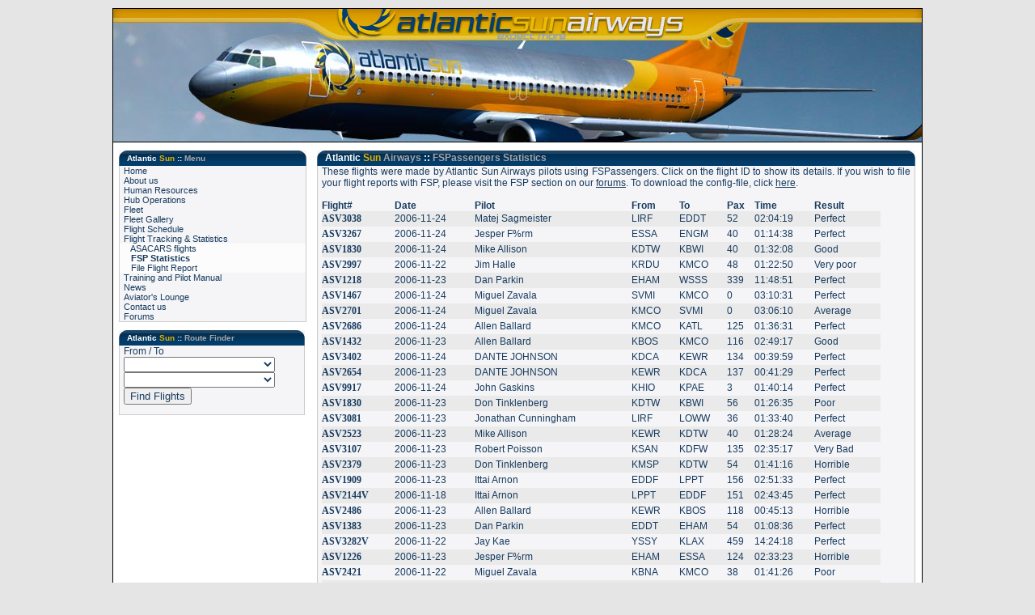

--- FILE ---
content_type: text/html; charset=UTF-8
request_url: https://www.atlanticsunairways.com/?c=28,25&action=va&s=&d=0&p=746
body_size: 27960
content:


<!DOCTYPE html PUBLIC "-//W3C//DTD HTML 4.01 Transitional//EN">
<html>
<head>
	<meta http-equiv="Content-Type" content="text/html; charset=ISO-8859-1">
    <meta name="description" content="Atlantic Sun Airways :: Virtual Airline">
    <meta name="keywords" content="Virtual Airline, Aviation, flying, simulator, flight simulator, msfs, fsx, fs2004, fs9, aircraft, fleet, hub, flight training, virtual aviation, VA">
    <meta name="resource-type" content="document">
    <meta http-equiv="pragma" content="no-cache">
    <meta name="revisit-after" content="30 Days">
    <meta name="distribution" content="Global">
    <meta name="rating" content="General">
    <meta name="copyright" content="2008">
    <meta name="language" content="ENGLISH">
    <meta name="doc-type" content="Web Page">
	<meta name="robots" content="noindex,follow">
	<meta http-equiv="Content-Style-Type" content="text/css">
	<title>Atlantic Sun Airways Virtual Airline</title>
	<link href="atlanticsun.css" rel="stylesheet" type="text/css">	<link href="/js/fancybox/jquery.fancybox-1.3.4.css" rel="stylesheet" type="text/css">
	<script type="text/javascript" src="/js/jquery-1.7.2.min.js"></script>
	<script type="text/javascript" src="/js/fancybox/jquery.fancybox-1.3.4.pack.js"></script>
</head>

<body>
<center>
<table width="1000" border="0" cellpadding="0" cellspacing="0" class="body">
<tr>
<td>
<div class="header"><a href="index.php?c=1"><div class="header_a"></div>
<div class="header_b"></div></a></div>

<div class="spacer_small"></div>

<div class="main">
	<div class="main_navigation">
		<table class="navigation_links" border="0" cellspacing="0" cellpadding="0">
	<tr>
		<td>
			<table width="100%" border="0" cellpadding="0" cellspacing="0">
	<tr>
		<td align="left" class="table_blue_header_background_left"></td>
		<td class="table_blue_header_background">
		<span class="whitesmall">Atlantic </span><span class="yellowsmall">Sun </span><span class="whitesmall"> :: </span><span class="greysmall">Menu</span>		<td align="right" class="table_blue_header_background_right"></td>
	</tr>
</table>		</td>
	</tr>
<tr class="navigation_links"><td class="navigation_links"><a class="menu" href="index.php?c=1">Home</a></td></tr><tr class="navigation_links"><td class="navigation_links"><a class="menu" href="index.php?c=11">About us</a></td></tr><tr class="navigation_links"><td class="navigation_links"><a class="menu" href="index.php?c=3">Human Resources</a></td></tr><tr class="navigation_links"><td class="navigation_links"><a class="menu" href="index.php?c=4">Hub Operations</a></td></tr><tr class="navigation_links"><td class="navigation_links"><a class="menu" href="index.php?c=5">Fleet</a></td></tr><tr class="navigation_links"><td class="navigation_links"><a class="menu" href="index.php?c=39">Fleet Gallery</a></td></tr><tr class="navigation_links"><td class="navigation_links"><a class="menu" href="index.php?c=6">Flight Schedule</a></td></tr><tr class="navigation_links"><td class="navigation_links"><a class="menu" href="index.php?c=25">Flight Tracking & Statistics</a></td></tr><tr class="navigation_links"><td class="navigation_links_unterkategorie"  ><a class="menu" href="index.php?c=26,25" onclick="pilot_login()">&nbsp;&nbsp;&nbsp;ASACARS flights</a></td></tr><tr class="navigation_links"><td class="navigation_links_unterkategorie"  ><a class="menu" href="index.php?c=28,25" onclick="pilot_login()">&nbsp;&nbsp;&nbsp;<strong>FSP Statistics</strong></a></td></tr><tr class="navigation_links"><td class="navigation_links_unterkategorie"  ><a class="menu" href="index.php?c=36,25" onclick="pilot_login()">&nbsp;&nbsp;&nbsp;File Flight Report</a></td></tr><tr class="navigation_links"><td class="navigation_links"><a class="menu" href="index.php?c=8">Training and Pilot Manual</a></td></tr><tr class="navigation_links"><td class="navigation_links"><a class="menu" href="index.php?c=9">News</a></td></tr><tr class="navigation_links"><td class="navigation_links"><a class="menu" href="index.php?c=10">Aviator's Lounge</a></td></tr><tr class="navigation_links"><td class="navigation_links"><a class="menu" href="index.php?c=35">Contact us</a></td></tr><tr class="navigation_links"><td class="navigation_links"><a class="menu" href="https://www.atlanticsunairways.com/forums">Forums</a></td></tr></table>		<div class="spacer"></div>
		<table width="100%" border="0" cellpadding="0" cellspacing="0">
	<tr>
		<td align="left" class="table_blue_header_background_left"></td>
		<td class="table_blue_header_background">
		<span class="whitesmall">Atlantic </span><span class="yellowsmall">Sun</span><span class="whitesmall"> :: </span><span class="greysmall">Route Finder</span>		<td align="right" class="table_blue_header_background_right"></td>
	</tr>
</table>
<div class="main_content_box">From / To<br>
<form action="index.php?c=34,6" method="post" onsubmit="return Form_Validator(this);">
<select name="fromicao" size="1">
<option value="none"></option>
	<option value="EKYT" >Aalborg, Denmark</option>
	<option value="EGPD" >Aberdeen, United Kingdom</option>
	<option value="KABI" >Abilene, TX</option>
	<option value="OMAA" >Abu Dhabi, United Arab Em</option>
	<option value="DNAA" >Abuja, Nigeria</option>
	<option value="MMAA" >Acapulco, Mexico</option>
	<option value="DGAA" >Accra, Ghana</option>
	<option value="HAAB" >Addis Ababa, Ethiopia</option>
	<option value="YPAD" >Adelaide, Australia</option>
	<option value="MMAS" >Aguascalientes, Mexico</option>
	<option value="VAAH" >Ahmedabad, India</option>
	<option value="KCAK" >Akron, OH</option>
	<option value="KALB" >Albany, NY</option>
	<option value="KABQ" >Albuquerque, NM</option>
	<option value="ENAL" >Alesund, Norway</option>
	<option value="LGAL" >Alexandroupolis, Greece</option>
	<option value="LIEA" >Alghero, Italy</option>
	<option value="DAAG" >Algiers, Algeria</option>
	<option value="LEAL" >Alicante, Spain</option>
	<option value="YBAS" >Alice Springs, Australia</option>
	<option value="KABE" >Allentown, PA</option>
	<option value="LEAM" >Almeria, Spain</option>
	<option value="ENAT" >Alta, Norway</option>
	<option value="KAMA" >Amarillo, TX</option>
	<option value="WAPP" >Ambon, Indonesia</option>
	<option value="OJAI" >Amman, Jordan</option>
	<option value="EHAM" >Amsterdam, Netherlands</option>
	<option value="PANC" >Anchorage, AK</option>
	<option value="RPLC" >Angeles City, Philippines</option>
	<option value="LTAC" >Ankara, Turkey</option>
	<option value="LTAI" >Antalya, Turkey</option>
	<option value="FMMI" >Antananarivo, Madagascar</option>
	<option value="SCFA" >Antofagasta, Chile</option>
	<option value="EBAW" >Antwerp, Belgium</option>
	<option value="NSFA" >Apia, Samoa</option>
	<option value="KATW" >Appleton, WI</option>
	<option value="KACV" >Arcata/Eureka, CA</option>
	<option value="SPQU" >Arequipa, Peru</option>
	<option value="HTKJ" >Arusha, Tanzania</option>
	<option value="KAVL" >Asheville, NC</option>
	<option value="UTAA" >Ashgabat, Turkmenistan</option>
	<option value="KASE" >Aspen, CO</option>
	<option value="UACC" >Astana, Kazakhstan</option>
	<option value="SGAS" >Asuncion, Paraguay</option>
	<option value="LGAV" >Athens, Greece</option>
	<option value="KATL" >Atlanta, GA</option>
	<option value="KACY" >Atlantic City, NJ</option>
	<option value="NZAA" >Auckland, New Zealand</option>
	<option value="KAUS" >Austin, TX</option>
	<option value="NCRG" >Avarua, COok Islands</option>
	<option value="YAYE" >Ayers Rock, Australia</option>
	<option value="RPVB" >Bacolod City, Philippines</option>
	<option value="KBFL" >Bakersfield, CA</option>
	<option value="UBBB" >Baku, Azerbaijan</option>
	<option value="LFSB" >Bale/Mulhouse, France</option>
	<option value="KBWI" >Baltimore, MD</option>
	<option value="WBSB" >Bandar Seri Begawan, Brun</option>
	<option value="WICC" >Bandung-Java Island, Indo</option>
	<option value="VOBL" >Bangalore, India</option>
	<option value="VTBS" >Bangkok, Thailand</option>
	<option value="KBGR" >Bangor, ME</option>
	<option value="GBYD" >Banjul, Gambia</option>
	<option value="KBHB" >Bar Harbor, ME</option>
	<option value="LEBL" >Barcelona, Spain</option>
	<option value="LIBD" >Bari, Italy</option>
	<option value="SKBQ" >Barranquilla, Colombia</option>
	<option value="PABR" >Barrow, AK</option>
	<option value="TKPK" >Basseterre, Saint Kitts a</option>
	<option value="KBTR" >Baton Rouge, LA</option>
	<option value="ZBAA" >Beijing, China</option>
	<option value="SBBE" >Belem, Brazil</option>
	<option value="EGAA" >Belfast, United Kingdom</option>
	<option value="LYBE" >Belgrade, Serbia</option>
	<option value="MZBZ" >Belize City, Belize</option>
	<option value="SBCF" >Belo Horizonte, Brazil</option>
	<option value="ENBR" >Bergen, Norway</option>
	<option value="LSZB" >Bern, Switzerland</option>
	<option value="LFBZ" >Biarritz/Anglet/Bayonne, </option>
	<option value="LEBB" >Bilbao, Spain</option>
	<option value="KBIL" >Billings, MT</option>
	<option value="EKBI" >Billund, Denmark</option>
	<option value="KBHM" >Birmingham, AL</option>
	<option value="EGBB" >Birmingham, United Kingdo</option>
	<option value="KBIS" >Bismarck, ND</option>
	<option value="KBMI" >Bloomington/Normal, IL</option>
	<option value="SBBV" >Boa Vista, Brazil</option>
	<option value="ENBO" >Bodo, Norway</option>
	<option value="SKBO" >Bogota, Colombia</option>
	<option value="KBOI" >Boise, ID</option>
	<option value="LIPE" >Bologna, Italy</option>
	<option value="LFBD" >Bordeaux/Merignac, France</option>
	<option value="KBOS" >Boston, MA</option>
	<option value="KBZN" >Bozeman, MT</option>
	<option value="KBBG" >Branson, MO</option>
	<option value="SBBR" >Brasilia, Brazil</option>
	<option value="LZIB" >Bratislava, Slovakia</option>
	<option value="EDDW" >Bremen, Germany</option>
	<option value="TBPB" >Bridgetown, Barbados</option>
	<option value="LIBR" >Brindisi, Italy</option>
	<option value="YBBN" >Brisbane, Australia</option>
	<option value="EGGD" >Bristol, United Kingdom</option>
	<option value="YBRM" >Broome, Australia</option>
	<option value="KBRO" >Brownsville, TX</option>
	<option value="EBBR" >Brussels, Belgium</option>
	<option value="SKBG" >Bucaramanga, Colombia</option>
	<option value="LROP" >Bucharest, Romania</option>
	<option value="LHBP" >Budapest, Hungary</option>
	<option value="SAEZ" >Buenos Aires, Argentina</option>
	<option value="KBUF" >Buffalo, NY</option>
	<option value="KBUR" >Burbank, CA</option>
	<option value="LBBG" >Burgas, Bulgaria</option>
	<option value="KBTV" >Burlington, VT</option>
	<option value="RKPK" >Busan, South Korea</option>
	<option value="KBTM" >Butte, MT</option>
	<option value="RPML" >Cagayan De oro City, Phil</option>
	<option value="LIEE" >Cagliari, Italy</option>
	<option value="YBCS" >Cairns, Australia</option>
	<option value="HECA" >Cairo, Egypt</option>
	<option value="CYYC" >Calgary, AB, Canada</option>
	<option value="SKCL" >Cali, Colombia</option>
	<option value="VOCL" >Calicut, India</option>
	<option value="SBKP" >Campinas, Brazil</option>
	<option value="SBCG" >Campo Grande, Brazil</option>
	<option value="YSCB" >Canberra, Australia</option>
	<option value="MMUN" >Cancun, Mexico</option>
	<option value="FACT" >Cape Town, South Africa</option>
	<option value="SVMI" >Caracas, Venezuela</option>
	<option value="EGFF" >Cardiff, United Kingdom</option>
	<option value="SKCG" >Cartagena, Colombia</option>
	<option value="GMMN" >Casablanca, Morocco</option>
	<option value="KCPR" >Casper, WY</option>
	<option value="LICC" >Catania, Italy</option>
	<option value="KCID" >Cedar Rapids, IA</option>
	<option value="ZGHA" >Changsha, China</option>
	<option value="KCHS" >Charleston, SC</option>
	<option value="KCRW" >Charleston, WV</option>
	<option value="TIST" >Charlotte Amalie, U.S. Vi</option>
	<option value="KCLT" >Charlotte, NC</option>
	<option value="KCHA" >Chattanooga, TN</option>
	<option value="ZUUU" >Chengdu, China</option>
	<option value="VOMM" >Chennai, India</option>
	<option value="KCYS" >Cheyenne, WY</option>
	<option value="VTCC" >Chiang Mai, Thailand</option>
	<option value="VTCT" >Chiang Rai, Thailand</option>
	<option value="KORD" >Chicago, IL</option>
	<option value="MMCU" >Chihuahua, Mexico</option>
	<option value="LUKK" >Chisinau, Moldova</option>
	<option value="RJCC" >Chitose / Tomakomai, Japa</option>
	<option value="ZUCK" >Chongqing, China</option>
	<option value="NZCH" >Christchurch, New Zealand</option>
	<option value="TISX" >Christiansted, U.S. Virgi</option>
	<option value="KCVG" >Cincinnati, KY</option>
	<option value="LFLC" >Clermont-Ferrand/Auvergne</option>
	<option value="KCLE" >Cleveland, OH</option>
	<option value="VOCI" >Cochin, India</option>
	<option value="KCOD" >Cody, WY</option>
	<option value="EDDK" >Cologne, Germany</option>
	<option value="VCBI" >Colombo, Sri Lanka</option>
	<option value="KCOS" >Colorado Springs, CO</option>
	<option value="KCAE" >Columbia, SC</option>
	<option value="KCMH" >Columbus, OH</option>
	<option value="SCIE" >Concepcion, Chile</option>
	<option value="EKCH" >Copenhagen, Denmark</option>
	<option value="SACO" >Cordoba, Argentina</option>
	<option value="PACV" >Cordova, AK</option>
	<option value="EICK" >Cork, Ireland</option>
	<option value="KCRP" >Corpus Christi, TX</option>
	<option value="MMCZ" >Cozumel, Mexico</option>
	<option value="SBCZ" >Cruzeiro Do Sul, Brazil</option>
	<option value="SBCY" >Cuiaba, Brazil</option>
	<option value="MMCL" >Culiacan, Mexico</option>
	<option value="SBCT" >Curitiba, Brazil</option>
	<option value="SPZO" >Cusco, Peru</option>
	<option value="VVDN" >Da Nang, Vietnam</option>
	<option value="GOOY" >Dakar, Senegal</option>
	<option value="LTBS" >Dalaman, Turkey</option>
	<option value="KDFW" >Dallas-Fort Worth, TX</option>
	<option value="HTDA" >Dar es Salaam, Tanzania</option>
	<option value="YPDN" >Darwin, Australia</option>
	<option value="RPMD" >Davao City, Philippines</option>
	<option value="KDAY" >Dayton, OH</option>
	<option value="KDAB" >Daytona Beach, FL</option>
	<option value="WADD" >Denpasar-Bali Island, Ind</option>
	<option value="KDEN" >Denver, CO</option>
	<option value="KDSM" >Des Moines, IA</option>
	<option value="KDTW" >Detroit, MI</option>
	<option value="VGZR" >Dhaka, Bangladesh</option>
	<option value="WPDL" >Dili, Timor-Leste</option>
	<option value="OTBD" >Doha, Qatar</option>
	<option value="EDDC" >Dresden, Germany</option>
	<option value="OMDB" >Dubai, United Arab Emirat</option>
	<option value="EIDW" >Dublin, Ireland</option>
	<option value="LDDU" >Dubrovnik, Croatia</option>
	<option value="KDLH" >Duluth, MN</option>
	<option value="NZDN" >Dunedin, New Zealand</option>
	<option value="KDRO" >Durango, CO</option>
	<option value="EDDL" >Dusseldorf, Germany</option>
	<option value="EGPH" >Edinburgh, United Kingdom</option>
	<option value="CYEG" >Edmonton, AB, Canada</option>
	<option value="KELP" >El Paso, TX</option>
	<option value="SKYP" >El Yopal, Colombia</option>
	<option value="KERI" >Erie, PA</option>
	<option value="GVAC" >Espargos, Cape Verde</option>
	<option value="KEUG" >Eugene, OR</option>
	<option value="KEVV" >Evansville, IN</option>
	<option value="PAFA" >Fairbanks, AK</option>
	<option value="KFAR" >Fargo, ND</option>
	<option value="LPFR" >Faro, Portugal</option>
	<option value="KFAY" >Fayetteville, NC</option>
	<option value="SBFN" >Fernando De Noronha, Braz</option>
	<option value="LIRQ" >Firenze, Italy</option>
	<option value="KFLG" >Flagstaff, AZ</option>
	<option value="KFNT" >Flint, MI</option>
	<option value="SBFL" >Florianopolis, Brazil</option>
	<option value="KFLL" >Fort Lauderdale, FL</option>
	<option value="KRSW" >Fort Myers, FL</option>
	<option value="TFFF" >Fort-de-France, Martiniqu</option>
	<option value="SBFZ" >Fortaleza, Brazil</option>
	<option value="SBFI" >Foz Do Iguacu, Brazil</option>
	<option value="EDDF" >Frankfurt am Main, German</option>
	<option value="MYGF" >Freeport, Bahamas</option>
	<option value="GFLL" >Freetown, Sierra Leone</option>
	<option value="KFAT" >Fresno, CA</option>
	<option value="GCFV" >Fuerteventura Island, Spa</option>
	<option value="RJFF" >Fukuoka, Japan</option>
	<option value="LPMA" >Funchal, Portugal</option>
	<option value="ZSFZ" >Fuzhou, China</option>
	<option value="EPGD" >Gdansk, Poland</option>
	<option value="RPMR" >General Santos, Philippin</option>
	<option value="LSGG" >Geneva, Switzerland</option>
	<option value="LIMJ" >Genova, Italy</option>
	<option value="MYEF" >George Town, Bahamas</option>
	<option value="MWCR" >Georgetown, Cayman Island</option>
	<option value="KGCC" >Gillette, WY</option>
	<option value="LEGE" >Girona, Spain</option>
	<option value="EGPF" >Glasgow, United Kingdom</option>
	<option value="SBGO" >Goiania, Brazil</option>
	<option value="ESGG" >Gothenburg, Sweden</option>
	<option value="GCLP" >Gran Canaria Island, Spai</option>
	<option value="KGFK" >Grand Forks, ND</option>
	<option value="KGRR" >Grand Rapids, MI</option>
	<option value="KGTF" >Great Falls, MT</option>
	<option value="KGRB" >Green Bay, WI</option>
	<option value="KGSO" >Greensboro, NC</option>
	<option value="MMGL" >Guadalajara, Mexico</option>
	<option value="ZGGG" >Guangzhou, China</option>
	<option value="MGGT" >Guatemala City, Guatemala</option>
	<option value="SEGU" >Guayaquil, Ecuador</option>
	<option value="ZGKL" >Guilin City, China</option>
	<option value="KGPT" >Gulfport, MS</option>
	<option value="KGUC" >Gunnison, CO</option>
	<option value="PGUM" >Hagatna, Guam Internation</option>
	<option value="ZJHK" >Haikou, China</option>
	<option value="KSUN" >Hailey, ID</option>
	<option value="RJCH" >Hakodate, Japan</option>
	<option value="CYHZ" >Halifax, NS, Canada</option>
	<option value="EDDH" >Hamburg, Germany</option>
	<option value="YBHM" >Hamilton Island, Australi</option>
	<option value="TXKF" >Hamilton, Bermuda</option>
	<option value="ZSHC" >Hangzhou, China</option>
	<option value="EDDV" >Hannover, Germany</option>
	<option value="VVNB" >Hanoi, Vietnam</option>
	<option value="ZYHB" >Harbin, China</option>
	<option value="KHRL" >Harlingen, TX</option>
	<option value="KMDT" >Harrisburg, PA</option>
	<option value="KBDL" >Hartford, CT</option>
	<option value="VTSS" >Hat Yai, Thailand</option>
	<option value="MUHA" >Havana, Cuba</option>
	<option value="KHDN" >Hayden, CO</option>
	<option value="KHLN" >Helena, MT</option>
	<option value="EFHK" >Helsinki, Finland</option>
	<option value="LGIR" >Heraklion, Greece</option>
	<option value="MMHO" >Hermosillo, Mexico</option>
	<option value="PHTO" >Hilo, HI</option>
	<option value="RJOA" >Hiroshima, Japan</option>
	<option value="VVTS" >Ho Chi Minh City, Vietnam</option>
	<option value="YMHB" >Hobart, Australia</option>
	<option value="ZBHH" >Hohhot, China</option>
	<option value="VHHH" >Hong Kong, Hong Kong</option>
	<option value="AGGH" >Honiara, Solomon Islands</option>
	<option value="PHNL" >Honolulu, HI</option>
	<option value="KIAH" >Houston, TX</option>
	<option value="KHSV" >Huntsville, AL</option>
	<option value="HEGN" >Hurghada, Egypt</option>
	<option value="VOHY" >Hyderabad, India</option>
	<option value="LEIB" >Ibiza, Spain</option>
	<option value="KIDA" >Idaho Falls, ID</option>
	<option value="KIND" >Indianapolis, IN</option>
	<option value="LOWI" >Innsbruck, Austria</option>
	<option value="EGPE" >Inverness, United Kingdom</option>
	<option value="SPQT" >Iquitos, Peru</option>
	<option value="UIII" >Irkutsk, Russia</option>
	<option value="SVMG" >Isla Margarita, Venezuela</option>
	<option value="LTFM" >Istanbul, Turkey</option>
	<option value="KITH" >Ithaca, NY</option>
	<option value="EFIV" >Ivalo, Finland</option>
	<option value="MMZH" >Ixtapa, Mexico</option>
	<option value="LTBJ" >Izmir, Turkey</option>
	<option value="KJAN" >Jackson, MS</option>
	<option value="KJAC" >Jackson, WY</option>
	<option value="KJAX" >Jacksonville, FL</option>
	<option value="VIJP" >Jaipur, India</option>
	<option value="WIII" >Jakarta, Indonesia</option>
	<option value="WAJJ" >Jayapura-Papua Island, In</option>
	<option value="OEJN" >Jeddah, Saudi Arabia</option>
	<option value="RKPC" >Jeju City, South Korea</option>
	<option value="ZSJN" >Jinan, China</option>
	<option value="FAJS" >Johannesburg, South Afric</option>
	<option value="KJLN" >Joplin, MO</option>
	<option value="PAJN" >Juneau, AK</option>
	<option value="RJFK" >Kagoshima, Japan</option>
	<option value="PHOG" >Kahului, HI</option>
	<option value="PHKO" >Kailua/Kona, HI</option>
	<option value="YPKG" >Kalgoorlie, Australia</option>
	<option value="KGPI" >Kalispell, MT</option>
	<option value="HUEN" >Kampala, Uganda</option>
	<option value="KMCI" >Kansas City, MO</option>
	<option value="RCKH" >Kaohsiung City, Taiwan</option>
	<option value="OPKC" >Karachi, Pakistan</option>
	<option value="VNKT" >Kathmandu, Nepal</option>
	<option value="LGKF" >Kefallinia Island, Greece</option>
	<option value="CYLW" >Kelowna, BC, Canada</option>
	<option value="LGKR" >Kerkyra Island, Greece</option>
	<option value="KEYW" >Key West, FL</option>
	<option value="UHHH" >Khabarovsk, Russia</option>
	<option value="UKBB" >Kiev, Ukraine</option>
	<option value="PAKN" >King Salmon, AK</option>
	<option value="MKJP" >Kingston, Jamaica</option>
	<option value="ENCN" >Kjevik, Norway</option>
	<option value="KTYS" >Knoxville, TN</option>
	<option value="PADQ" >Kodiak, AK</option>
	<option value="VECC" >Kolkata, India</option>
	<option value="LGKO" >Kos Island, Greece</option>
	<option value="WMKC" >Kota Baharu, Malaysia</option>
	<option value="WBKK" >Kota Kinabalu, Malaysia</option>
	<option value="VTSG" >Krabi, Thailand</option>
	<option value="EPKK" >Krakow, Poland</option>
	<option value="WMKK" >Kuala Lumpur, Malaysia</option>
	<option value="WBGG" >Kuching, Malaysia</option>
	<option value="ZPPP" >Kunming, China</option>
	<option value="OKBK" >Kuwait City, Kuwait</option>
	<option value="KLSE" >La Crosse, WI</option>
	<option value="MHLM" >La Mesa, Honduras</option>
	<option value="SLLP" >La Paz / El Alto, Bolivia</option>
	<option value="MMLP" >La Paz, Mexico</option>
	<option value="LFBH" >La Rochelle/Ile de Re, Fr</option>
	<option value="DNMM" >Lagos, Nigeria</option>
	<option value="OPLA" >Lahore, Pakistan</option>
	<option value="LICA" >Lamezia Terme, Italy</option>
	<option value="WMKL" >Langkawi, Malaysia</option>
	<option value="KLAN" >Lansing, MI</option>
	<option value="GCRR" >Lanzarote Island, Spain</option>
	<option value="RPVM" >Lapu-Lapu City, Philippin</option>
	<option value="LCLK" >Larnarca, Cyprus</option>
	<option value="KLAS" >Las Vegas, NV</option>
	<option value="YMLT" >Launceston, Australia</option>
	<option value="EGNM" >Leeds, United Kingdom</option>
	<option value="KLEX" >Lexington, KY</option>
	<option value="MRLB" >Liberia, Costa Rica</option>
	<option value="FOOL" >Libreville, Gabon</option>
	<option value="PHLI" >Lihue, HI</option>
	<option value="LFQQ" >Lille/Lesquin, France</option>
	<option value="SPJC" >Lima, Peru</option>
	<option value="KLNK" >Lincoln, NE</option>
	<option value="ESSL" >Linkoping, Sweden</option>
	<option value="LPPT" >Lisbon, Portugal</option>
	<option value="KLIT" >Little Rock, AR</option>
	<option value="EGGP" >Liverpool, United Kingdom</option>
	<option value="LJLJ" >Ljubljana, Slovenia</option>
	<option value="EGLL" >London, United Kingdom</option>
	<option value="KLGB" >Long Beach, CA</option>
	<option value="ENSB" >Longyearbyen, Norway</option>
	<option value="MMLT" >Loreto, Mexico</option>
	<option value="KLAX" >Los Angeles, CA</option>
	<option value="FNLU" >Luanda, Angola</option>
	<option value="VLLB" >Luang Phabang, Laos</option>
	<option value="KLBB" >Lubbock, TX</option>
	<option value="LMML" >Luqa, Malta</option>
	<option value="ELLX" >Luxembourg, Luxembourg</option>
	<option value="LFLL" >Lyon, France</option>
	<option value="SBMQ" >Macapa, Brazil</option>
	<option value="YBMK" >Mackay, Australia</option>
	<option value="KMSN" >Madison, WI</option>
	<option value="LEMD" >Madrid, Spain</option>
	<option value="VOMD" >Madurai, India</option>
	<option value="VTCH" >Mae Hong Son, Thailand</option>
	<option value="FSIA" >Mahe Island, Seychelles</option>
	<option value="FGSL" >Malabo, Equatorial Guinea</option>
	<option value="LEMG" >Malaga, Spain</option>
	<option value="VRMM" >Male, Maldives</option>
	<option value="ESMS" >Malmo, Sweden</option>
	<option value="KMMH" >Mammoth Lakes, CA</option>
	<option value="MNMG" >Managua, Nicaragua</option>
	<option value="OBBI" >Manama, Bahrain</option>
	<option value="SBEG" >Manaus, Brazil</option>
	<option value="EGCC" >Manchester, United Kingdo</option>
	<option value="KMHK" >Manhattan, KS</option>
	<option value="RPLL" >Manila, Philippines</option>
	<option value="MMZO" >Manzanillo, Mexico</option>
	<option value="SVMC" >Maracaibo, Venezuela</option>
	<option value="TDPD" >Marigot, Dominica</option>
	<option value="GMMX" >Marrakech, Morocco</option>
	<option value="LFML" >Marseille, France</option>
	<option value="MYAM" >Marsh Harbour, Bahamas</option>
	<option value="KMVY" >Martha's Vineyard, MA</option>
	<option value="RJOM" >Matsuyama, Japan</option>
	<option value="MMMZ" >Mazatlan, Mexico</option>
	<option value="WIMM" >Medan-Sumatra Island, Ind</option>
	<option value="KMFR" >Medford, OR</option>
	<option value="YMML" >Melbourne, Australia</option>
	<option value="KMEM" >Memphis, TN</option>
	<option value="SAME" >Mendoza, Argentina</option>
	<option value="MMMD" >Merida, Mexico</option>
	<option value="MMMX" >Mexico City, Mexico</option>
	<option value="KMIA" >Miami, FL</option>
	<option value="KMAF" >Midland, TX</option>
	<option value="LIMC" >Milan, Italy</option>
	<option value="KMKE" >Milwaukee, WI</option>
	<option value="KMSP" >Minneapolis, MN</option>
	<option value="KMOT" >Minot, ND</option>
	<option value="UMMS" >Minsk, Belarus</option>
	<option value="KMSO" >Missoula, MT</option>
	<option value="KMLI" >Moline, IL</option>
	<option value="HKMO" >Mombasa, Kenya</option>
	<option value="MKJS" >Montego Bay, Jamaica</option>
	<option value="MMMY" >Monterrey, Mexico</option>
	<option value="SUMU" >Montevideo, Uruguay</option>
	<option value="CYUL" >Montreal, QC, Canada</option>
	<option value="UUEE" >Moscow, Russia</option>
	<option value="VABB" >Mumbai, India</option>
	<option value="EDDM" >Munich, Germany</option>
	<option value="EDDG" >Munster, Germany</option>
	<option value="OOMS" >Muscat, Oman</option>
	<option value="KMYR" >Myrtle Beach, SC</option>
	<option value="LGMT" >Mytilene, Greece</option>
	<option value="NFFN" >Nadi, Fiji</option>
	<option value="RJFU" >Nagasaki, Japan</option>
	<option value="ROAH" >Naha, Japan</option>
	<option value="HKJK" >Nairobi, Kenya</option>
	<option value="ZSNJ" >Nanjing, China</option>
	<option value="ZGNN" >Nanning, China</option>
	<option value="LFRS" >Nantes, France</option>
	<option value="KACK" >Nantucket, MA</option>
	<option value="LIRN" >Napoli, Italy</option>
	<option value="VANP" >Naqpur, India</option>
	<option value="KBNA" >Nashville, TN</option>
	<option value="MYNN" >Nassau, Bahamas</option>
	<option value="SBNT" >Natal, Brazil</option>
	<option value="SBNF" >Navegantes, Brazil</option>
	<option value="VIDP" >New Delhi, India</option>
	<option value="KMSY" >New orleans, LA</option>
	<option value="KJFK" >New York, NY</option>
	<option value="KEWR" >Newark, NJ</option>
	<option value="EGNT" >Newcastle, United Kingdom</option>
	<option value="KPHF" >Newport News, VA</option>
	<option value="LFMN" >Nice, France</option>
	<option value="RJSN" >Niigata, Japan</option>
	<option value="KORF" >Norfolk, VA</option>
	<option value="EGSH" >Norwich, United Kingdom</option>
	<option value="EGNX" >Nottingham, United Kingdo</option>
	<option value="UNNT" >Novosibirsk, Russia</option>
	<option value="EDDN" >Nuremberg, Germany</option>
	<option value="KOAK" >Oakland, CA</option>
	<option value="KOKC" >Oklahoma City, OK</option>
	<option value="LIEO" >Olbia, Italy</option>
	<option value="KOMA" >Omaha, NE</option>
	<option value="KONT" >Ontario, CA</option>
	<option value="TNCA" >Oranjestad, Aruba</option>
	<option value="KMCO" >Orlando, FL</option>
	<option value="RJBB" >Osaka, Japan</option>
	<option value="ENGM" >Oslo, Norway</option>
	<option value="CYOW" >Ottawa, ON, Canada</option>
	<option value="EFOU" >Oulu / Oulunsalo, Finland</option>
	<option value="WIPP" >Palembang-Sumatra Island,</option>
	<option value="LICJ" >Palermo, Italy</option>
	<option value="LEPA" >Palma De Mallorca, Spain</option>
	<option value="NTAA" >Papeete, French Polynesia</option>
	<option value="LCPH" >Paphos, Cyprus</option>
	<option value="LFPG" >Paris, France</option>
	<option value="VEPT" >Patna, India</option>
	<option value="WIBB" >Pekanbaru-Sumatra Island,</option>
	<option value="WMKP" >Penang, Malaysia</option>
	<option value="KPNS" >Pensacola, FL</option>
	<option value="KPIA" >Peoria, IL</option>
	<option value="LFMP" >Perpignan/Rivesaltes, Fra</option>
	<option value="YPPH" >Perth, Australia</option>
	<option value="SBPL" >Petrolina, Brazil</option>
	<option value="KPHL" >Philadelphia, PA</option>
	<option value="VDPP" >Phnom Penh, Cambodia</option>
	<option value="KPHX" >Phoenix, AZ</option>
	<option value="VTSP" >Phuket, Thailand</option>
	<option value="KPIR" >Pierre, SD</option>
	<option value="LIRP" >Pisa, Italy</option>
	<option value="KPIT" >Pittsburgh, PA</option>
	<option value="TFFR" >Pointe-a-Pitre Le Raizet,</option>
	<option value="WIOO" >Pontianak-Borneo Island, </option>
	<option value="YPPD" >Port Hedland, Australia</option>
	<option value="FIMP" >Port Louis, Mauritius</option>
	<option value="AYPY" >Port Moresby, Papua New G</option>
	<option value="TTPP" >Port of Spain, Trinidad a</option>
	<option value="NVVV" >Port Vila, Vanuatu</option>
	<option value="MTPP" >Port-au-Prince, Haiti</option>
	<option value="KPWM" >Portland, ME</option>
	<option value="KPDX" >Portland, OR</option>
	<option value="SBPA" >Porto Alegre, Brazil</option>
	<option value="SBPS" >Porto Seguro, Brazil</option>
	<option value="SBPV" >Porto Velho, Brazil</option>
	<option value="LPPR" >Porto, Portugal</option>
	<option value="LKPR" >Prague, Czech Republic</option>
	<option value="BKPR" >Prishtina, Kosovo</option>
	<option value="KPVD" >Providence, RI</option>
	<option value="MBPV" >Providenciales Island, Tu</option>
	<option value="SPCL" >Pucallpa, Peru</option>
	<option value="SCTE" >Puerto Montt, Chile</option>
	<option value="MDPP" >Puerto Plata, Dominican R</option>
	<option value="MMPR" >Puerto Vallarta, Mexico</option>
	<option value="LDPL" >Pula, Croatia</option>
	<option value="SCCI" >Punta Arenas, Chile</option>
	<option value="MDPC" >Punta Cana, Dominican Rep</option>
	<option value="ZSQD" >Qingdao, China</option>
	<option value="CYQB" >Quebec, QC, Canada</option>
	<option value="NZQN" >Queenstown, New Zealand</option>
	<option value="SEQU" >Quito, Ecuador</option>
	<option value="KRDU" >Raleigh/Durham, NC</option>
	<option value="KRAP" >Rapid City, SD</option>
	<option value="SBRF" >Recife, Brazil</option>
	<option value="CYQR" >Regina, SK, Canada</option>
	<option value="LFRN" >Rennes/Saint-Jacques, Fra</option>
	<option value="KRNO" >Reno, NV</option>
	<option value="BIKF" >Reykjavik, Iceland</option>
	<option value="KRIC" >Richmond, VA</option>
	<option value="EVRA" >Riga, Latvia</option>
	<option value="SBRB" >Rio Branco, Brazil</option>
	<option value="SBGL" >Rio De Janeiro, Brazil</option>
	<option value="SKRG" >Rionegro, Colombia</option>
	<option value="OERK" >Riyadh, Saudi Arabia</option>
	<option value="KROC" >Rochester, NY</option>
	<option value="YBRK" >Rockhampton, Australia</option>
	<option value="LGRP" >Rodes Island, Greece</option>
	<option value="LIRF" >Rome, Italy</option>
	<option value="KSMF" >Sacramento, CA</option>
	<option value="TGPY" >Saint George's, Grenada</option>
	<option value="EGJJ" >Saint Helier, Jersey</option>
	<option value="TNCM" >Saint Martin, Sint Maarte</option>
	<option value="KSBY" >Salisbury, MD</option>
	<option value="KSLC" >Salt Lake City, UT</option>
	<option value="SBSV" >Salvador, Brazil</option>
	<option value="LOWS" >Salzburg, Austria</option>
	<option value="LGSM" >Samos Island, Greece</option>
	<option value="KSJT" >San Angelo, TX</option>
	<option value="KSAT" >San Antonio, TX</option>
	<option value="SAZS" >San Carlos de Bariloche, </option>
	<option value="KSAN" >San Diego, CA</option>
	<option value="KSFO" >San Francisco, CA</option>
	<option value="LELC" >San Javier, Spain</option>
	<option value="MMSD" >San Jose del Cabo, Mexico</option>
	<option value="KSJC" >San Jose, CA</option>
	<option value="MROC" >San Jose, Costa Rica</option>
	<option value="TJSJ" >San Juan, Puerto Rico</option>
	<option value="KSNA" >Santa Ana, CA</option>
	<option value="KSBA" >Santa Barbara, CA</option>
	<option value="MSLP" >Santa Clara, El Salvador</option>
	<option value="SLVR" >Santa Cruz, Bolivia</option>
	<option value="KSAF" >Santa Fe, NM</option>
	<option value="SBSM" >Santa Maria, Brazil</option>
	<option value="KSMX" >Santa Maria, CA</option>
	<option value="SBSN" >Santarem, Brazil</option>
	<option value="LEST" >Santiago de Compostela, S</option>
	<option value="SCEL" >Santiago, Chile</option>
	<option value="MDST" >Santiago, Dominican Repub</option>
	<option value="MDSD" >Santo Domingo, Dominican </option>
	<option value="LGSR" >Santorini Island, Greece</option>
	<option value="SBSL" >Sao Luis, Brazil</option>
	<option value="SBGR" >Sao Paulo, Brazil</option>
	<option value="LQSA" >Sarajevo, Bosnia and Herz</option>
	<option value="KSRQ" >Sarasota/Bradenton, FL</option>
	<option value="KSAV" >Savannah, GA</option>
	<option value="TTCP" >Scarborough, Trinidad and</option>
	<option value="KSEA" >Seattle, WA</option>
	<option value="RJSS" >Sendai, Japan</option>
	<option value="RKSI" >Seoul, South Korea</option>
	<option value="LEZL" >Sevilla, Spain</option>
	<option value="ZSPD" >Shanghai, China</option>
	<option value="EINN" >Shannon, Ireland</option>
	<option value="HESH" >Sharm el-Sheikh, Egypt</option>
	<option value="ZYTX" >Shenyang, China</option>
	<option value="ZGSZ" >Shenzhen, China</option>
	<option value="VDSR" >Siem Reap, Cambodia</option>
	<option value="WSSS" >Singapore, Singapore</option>
	<option value="KSUX" >Sioux City, IA</option>
	<option value="KFSD" >Sioux Falls, SD</option>
	<option value="LGSK" >Skiathos, Greece</option>
	<option value="LWSK" >Skopje, Macedonia</option>
	<option value="LBSF" >Sofia, Bulgaria</option>
	<option value="EGHI" >Southampton, United Kingd</option>
	<option value="LDSP" >Split, Croatia</option>
	<option value="KGEG" >Spokane, WA</option>
	<option value="KSGF" >Springfield, MO</option>
	<option value="KSGU" >St George, UT</option>
	<option value="KSTL" >St Louis, MO</option>
	<option value="TAPA" >St. George, Antigua and B</option>
	<option value="CYYT" >St. John's, NL, Canada</option>
	<option value="ULLI" >St. Petersburg, Russia</option>
	<option value="GCLA" >Sta Cruz de la Palma, La </option>
	<option value="ENZV" >Stavanger, Norway</option>
	<option value="ESSA" >Stockholm, Sweden</option>
	<option value="LFST" >Strasbourg, France</option>
	<option value="EDDS" >Stuttgart, Germany</option>
	<option value="WMSA" >Subang, Malaysia</option>
	<option value="WARR" >Surabaya, Indonesia</option>
	<option value="YSSY" >Sydney, Australia</option>
	<option value="KSYR" >Syracuse, NY</option>
	<option value="SBTT" >Tabatinga, Brazil</option>
	<option value="VMMC" >Taipa, Macau</option>
	<option value="RCTP" >Taipei, Taiwan</option>
	<option value="KTLH" >Tallahassee, FL</option>
	<option value="EETN" >Tallinn, Estonia</option>
	<option value="KTPA" >Tampa, FL</option>
	<option value="YSTW" >Tamworth, Australia</option>
	<option value="GMTT" >Tangier, Morocco</option>
	<option value="MMTP" >Tapachula, Mexico</option>
	<option value="UTTT" >Tashkent, Uzbekistan</option>
	<option value="NZAP" >Taupo, New Zealand</option>
	<option value="MHTG" >Tegucigalpa, Honduras</option>
	<option value="LLBG" >Tel Aviv, Israel</option>
	<option value="GCTS" >Tenerife Island, Spain</option>
	<option value="LGTS" >Thessaloniki, Greece</option>
	<option value="CYQT" >Thunder Bay, ON, Canada</option>
	<option value="MMTJ" >Tijuana, Mexico</option>
	<option value="MPTO" >Tocumen, Panama</option>
	<option value="RJGG" >Tokoname, Japan</option>
	<option value="RJAA" >Tokyo, Japan</option>
	<option value="KTOL" >Toledo, OH</option>
	<option value="LIMF" >Torino, Italy</option>
	<option value="CYYZ" >Toronto, ON, Canada</option>
	<option value="ENTO" >Torp, Norway</option>
	<option value="LFBO" >Toulouse/Blagnac, France</option>
	<option value="YBTL" >Townsville, Australia</option>
	<option value="KTVC" >Traverse City, MI</option>
	<option value="LIPQ" >Trieste, Italy</option>
	<option value="VOTV" >Trivandrum, India</option>
	<option value="ENTC" >Tromso, Norway</option>
	<option value="ENVA" >Trondheim, Norway</option>
	<option value="KTUS" >Tucson, AZ</option>
	<option value="KTUL" >Tulsa, OK</option>
	<option value="MMTG" >Tuxtla Gutierrez, Mexico</option>
	<option value="KTWF" >Twin Falls, ID</option>
	<option value="VTUU" >Ubon Ratchathani, Thailan</option>
	<option value="VTUD" >Udon Thani, Thailand</option>
	<option value="WAAA" >Ujung Pandang-Celebes Isl</option>
	<option value="ZWWW" >Urumqi, China</option>
	<option value="SAWH" >Ushuahia, Argentina</option>
	<option value="EFVA" >Vaasa, Finland</option>
	<option value="PAVD" >Valdez, AK</option>
	<option value="LEVC" >Valencia, Spain</option>
	<option value="CYVR" >Vancouver, BC, Canada</option>
	<option value="LBWN" >Varna, Bulgaria</option>
	<option value="LIPZ" >Venice, Italy</option>
	<option value="MMVR" >Veracruz, Mexico</option>
	<option value="LIPX" >Verona, Italy</option>
	<option value="LOWW" >Vienna, Austria</option>
	<option value="VLVT" >Vientiane, Laos</option>
	<option value="TLPL" >Vieux Fort, Saint Lucia</option>
	<option value="MMVA" >Villahermosa, Mexico</option>
	<option value="EYVI" >Vilnius, Lithuania</option>
	<option value="VEVZ" >Visakhapatnam, India</option>
	<option value="SBVT" >Vitoria, Brazil</option>
	<option value="UHWW" >Vladivostok, Russia</option>
	<option value="YSWG" >Wagga Wagga, Australia</option>
	<option value="EPWA" >Warsaw, Poland</option>
	<option value="KIAD" >Washington, DC</option>
	<option value="NZWN" >Wellington, New Zealand</option>
	<option value="KPBI" >West Palm Beach, FL</option>
	<option value="KHPN" >White Plains, NY</option>
	<option value="CYXY" >Whitehorse, YT, Canada</option>
	<option value="KICT" >Wichita, KS</option>
	<option value="KAVP" >Wilkes-Barre/Scranton, PA</option>
	<option value="TNCC" >Willemstad, Curacao</option>
	<option value="KIPT" >Williamsport, PA</option>
	<option value="CYWG" >Winnipeg, MB, Canada</option>
	<option value="EPWR" >Wroclaw, Poland</option>
	<option value="ZHHH" >Wuhan, China</option>
	<option value="ZSAM" >Xiamen, China</option>
	<option value="VYYY" >Yangon, Burma</option>
	<option value="UDYZ" >Yerevan, Armenia</option>
	<option value="WARJ" >Yogyakarta-Java Island, I</option>
	<option value="LDZA" >Zagreb, Croatia</option>
	<option value="LGZA" >Zakynthos Island, Greece</option>
	<option value="RPMZ" >Zamboanga City, Philippin</option>
	<option value="LSZH" >Zurich, Switzerland</option>
</select><br>
<select name="toicao" size="1">
<option value="none"></option>
	<option value="EKYT" >Aalborg, Denmark</option>
	<option value="EGPD" >Aberdeen, United Kingdom</option>
	<option value="KABI" >Abilene, TX</option>
	<option value="OMAA" >Abu Dhabi, United Arab Em</option>
	<option value="DNAA" >Abuja, Nigeria</option>
	<option value="MMAA" >Acapulco, Mexico</option>
	<option value="DGAA" >Accra, Ghana</option>
	<option value="HAAB" >Addis Ababa, Ethiopia</option>
	<option value="YPAD" >Adelaide, Australia</option>
	<option value="MMAS" >Aguascalientes, Mexico</option>
	<option value="VAAH" >Ahmedabad, India</option>
	<option value="KCAK" >Akron, OH</option>
	<option value="KALB" >Albany, NY</option>
	<option value="KABQ" >Albuquerque, NM</option>
	<option value="ENAL" >Alesund, Norway</option>
	<option value="LGAL" >Alexandroupolis, Greece</option>
	<option value="LIEA" >Alghero, Italy</option>
	<option value="DAAG" >Algiers, Algeria</option>
	<option value="LEAL" >Alicante, Spain</option>
	<option value="YBAS" >Alice Springs, Australia</option>
	<option value="KABE" >Allentown, PA</option>
	<option value="LEAM" >Almeria, Spain</option>
	<option value="ENAT" >Alta, Norway</option>
	<option value="KAMA" >Amarillo, TX</option>
	<option value="WAPP" >Ambon, Indonesia</option>
	<option value="OJAI" >Amman, Jordan</option>
	<option value="EHAM" >Amsterdam, Netherlands</option>
	<option value="PANC" >Anchorage, AK</option>
	<option value="RPLC" >Angeles City, Philippines</option>
	<option value="LTAC" >Ankara, Turkey</option>
	<option value="LTAI" >Antalya, Turkey</option>
	<option value="FMMI" >Antananarivo, Madagascar</option>
	<option value="SCFA" >Antofagasta, Chile</option>
	<option value="EBAW" >Antwerp, Belgium</option>
	<option value="NSFA" >Apia, Samoa</option>
	<option value="KATW" >Appleton, WI</option>
	<option value="KACV" >Arcata/Eureka, CA</option>
	<option value="SPQU" >Arequipa, Peru</option>
	<option value="HTKJ" >Arusha, Tanzania</option>
	<option value="KAVL" >Asheville, NC</option>
	<option value="UTAA" >Ashgabat, Turkmenistan</option>
	<option value="KASE" >Aspen, CO</option>
	<option value="UACC" >Astana, Kazakhstan</option>
	<option value="SGAS" >Asuncion, Paraguay</option>
	<option value="LGAV" >Athens, Greece</option>
	<option value="KATL" >Atlanta, GA</option>
	<option value="KACY" >Atlantic City, NJ</option>
	<option value="NZAA" >Auckland, New Zealand</option>
	<option value="KAUS" >Austin, TX</option>
	<option value="NCRG" >Avarua, COok Islands</option>
	<option value="YAYE" >Ayers Rock, Australia</option>
	<option value="RPVB" >Bacolod City, Philippines</option>
	<option value="KBFL" >Bakersfield, CA</option>
	<option value="UBBB" >Baku, Azerbaijan</option>
	<option value="LFSB" >Bale/Mulhouse, France</option>
	<option value="KBWI" >Baltimore, MD</option>
	<option value="WBSB" >Bandar Seri Begawan, Brun</option>
	<option value="WICC" >Bandung-Java Island, Indo</option>
	<option value="VOBL" >Bangalore, India</option>
	<option value="VTBS" >Bangkok, Thailand</option>
	<option value="KBGR" >Bangor, ME</option>
	<option value="GBYD" >Banjul, Gambia</option>
	<option value="KBHB" >Bar Harbor, ME</option>
	<option value="LEBL" >Barcelona, Spain</option>
	<option value="LIBD" >Bari, Italy</option>
	<option value="SKBQ" >Barranquilla, Colombia</option>
	<option value="PABR" >Barrow, AK</option>
	<option value="TKPK" >Basseterre, Saint Kitts a</option>
	<option value="KBTR" >Baton Rouge, LA</option>
	<option value="ZBAA" >Beijing, China</option>
	<option value="SBBE" >Belem, Brazil</option>
	<option value="EGAA" >Belfast, United Kingdom</option>
	<option value="LYBE" >Belgrade, Serbia</option>
	<option value="MZBZ" >Belize City, Belize</option>
	<option value="SBCF" >Belo Horizonte, Brazil</option>
	<option value="ENBR" >Bergen, Norway</option>
	<option value="LSZB" >Bern, Switzerland</option>
	<option value="LFBZ" >Biarritz/Anglet/Bayonne, </option>
	<option value="LEBB" >Bilbao, Spain</option>
	<option value="KBIL" >Billings, MT</option>
	<option value="EKBI" >Billund, Denmark</option>
	<option value="KBHM" >Birmingham, AL</option>
	<option value="EGBB" >Birmingham, United Kingdo</option>
	<option value="KBIS" >Bismarck, ND</option>
	<option value="KBMI" >Bloomington/Normal, IL</option>
	<option value="SBBV" >Boa Vista, Brazil</option>
	<option value="ENBO" >Bodo, Norway</option>
	<option value="SKBO" >Bogota, Colombia</option>
	<option value="KBOI" >Boise, ID</option>
	<option value="LIPE" >Bologna, Italy</option>
	<option value="LFBD" >Bordeaux/Merignac, France</option>
	<option value="KBOS" >Boston, MA</option>
	<option value="KBZN" >Bozeman, MT</option>
	<option value="KBBG" >Branson, MO</option>
	<option value="SBBR" >Brasilia, Brazil</option>
	<option value="LZIB" >Bratislava, Slovakia</option>
	<option value="EDDW" >Bremen, Germany</option>
	<option value="TBPB" >Bridgetown, Barbados</option>
	<option value="LIBR" >Brindisi, Italy</option>
	<option value="YBBN" >Brisbane, Australia</option>
	<option value="EGGD" >Bristol, United Kingdom</option>
	<option value="YBRM" >Broome, Australia</option>
	<option value="KBRO" >Brownsville, TX</option>
	<option value="EBBR" >Brussels, Belgium</option>
	<option value="SKBG" >Bucaramanga, Colombia</option>
	<option value="LROP" >Bucharest, Romania</option>
	<option value="LHBP" >Budapest, Hungary</option>
	<option value="SAEZ" >Buenos Aires, Argentina</option>
	<option value="KBUF" >Buffalo, NY</option>
	<option value="KBUR" >Burbank, CA</option>
	<option value="LBBG" >Burgas, Bulgaria</option>
	<option value="KBTV" >Burlington, VT</option>
	<option value="RKPK" >Busan, South Korea</option>
	<option value="KBTM" >Butte, MT</option>
	<option value="RPML" >Cagayan De oro City, Phil</option>
	<option value="LIEE" >Cagliari, Italy</option>
	<option value="YBCS" >Cairns, Australia</option>
	<option value="HECA" >Cairo, Egypt</option>
	<option value="CYYC" >Calgary, AB, Canada</option>
	<option value="SKCL" >Cali, Colombia</option>
	<option value="VOCL" >Calicut, India</option>
	<option value="SBKP" >Campinas, Brazil</option>
	<option value="SBCG" >Campo Grande, Brazil</option>
	<option value="YSCB" >Canberra, Australia</option>
	<option value="MMUN" >Cancun, Mexico</option>
	<option value="FACT" >Cape Town, South Africa</option>
	<option value="SVMI" >Caracas, Venezuela</option>
	<option value="EGFF" >Cardiff, United Kingdom</option>
	<option value="SKCG" >Cartagena, Colombia</option>
	<option value="GMMN" >Casablanca, Morocco</option>
	<option value="KCPR" >Casper, WY</option>
	<option value="LICC" >Catania, Italy</option>
	<option value="KCID" >Cedar Rapids, IA</option>
	<option value="ZGHA" >Changsha, China</option>
	<option value="KCHS" >Charleston, SC</option>
	<option value="KCRW" >Charleston, WV</option>
	<option value="TIST" >Charlotte Amalie, U.S. Vi</option>
	<option value="KCLT" >Charlotte, NC</option>
	<option value="KCHA" >Chattanooga, TN</option>
	<option value="ZUUU" >Chengdu, China</option>
	<option value="VOMM" >Chennai, India</option>
	<option value="KCYS" >Cheyenne, WY</option>
	<option value="VTCC" >Chiang Mai, Thailand</option>
	<option value="VTCT" >Chiang Rai, Thailand</option>
	<option value="KORD" >Chicago, IL</option>
	<option value="MMCU" >Chihuahua, Mexico</option>
	<option value="LUKK" >Chisinau, Moldova</option>
	<option value="RJCC" >Chitose / Tomakomai, Japa</option>
	<option value="ZUCK" >Chongqing, China</option>
	<option value="NZCH" >Christchurch, New Zealand</option>
	<option value="TISX" >Christiansted, U.S. Virgi</option>
	<option value="KCVG" >Cincinnati, KY</option>
	<option value="LFLC" >Clermont-Ferrand/Auvergne</option>
	<option value="KCLE" >Cleveland, OH</option>
	<option value="VOCI" >Cochin, India</option>
	<option value="KCOD" >Cody, WY</option>
	<option value="EDDK" >Cologne, Germany</option>
	<option value="VCBI" >Colombo, Sri Lanka</option>
	<option value="KCOS" >Colorado Springs, CO</option>
	<option value="KCAE" >Columbia, SC</option>
	<option value="KCMH" >Columbus, OH</option>
	<option value="SCIE" >Concepcion, Chile</option>
	<option value="EKCH" >Copenhagen, Denmark</option>
	<option value="SACO" >Cordoba, Argentina</option>
	<option value="PACV" >Cordova, AK</option>
	<option value="EICK" >Cork, Ireland</option>
	<option value="KCRP" >Corpus Christi, TX</option>
	<option value="MMCZ" >Cozumel, Mexico</option>
	<option value="SBCZ" >Cruzeiro Do Sul, Brazil</option>
	<option value="SBCY" >Cuiaba, Brazil</option>
	<option value="MMCL" >Culiacan, Mexico</option>
	<option value="SBCT" >Curitiba, Brazil</option>
	<option value="SPZO" >Cusco, Peru</option>
	<option value="VVDN" >Da Nang, Vietnam</option>
	<option value="GOOY" >Dakar, Senegal</option>
	<option value="LTBS" >Dalaman, Turkey</option>
	<option value="KDFW" >Dallas-Fort Worth, TX</option>
	<option value="HTDA" >Dar es Salaam, Tanzania</option>
	<option value="YPDN" >Darwin, Australia</option>
	<option value="RPMD" >Davao City, Philippines</option>
	<option value="KDAY" >Dayton, OH</option>
	<option value="KDAB" >Daytona Beach, FL</option>
	<option value="WADD" >Denpasar-Bali Island, Ind</option>
	<option value="KDEN" >Denver, CO</option>
	<option value="KDSM" >Des Moines, IA</option>
	<option value="KDTW" >Detroit, MI</option>
	<option value="VGZR" >Dhaka, Bangladesh</option>
	<option value="WPDL" >Dili, Timor-Leste</option>
	<option value="OTBD" >Doha, Qatar</option>
	<option value="EDDC" >Dresden, Germany</option>
	<option value="OMDB" >Dubai, United Arab Emirat</option>
	<option value="EIDW" >Dublin, Ireland</option>
	<option value="LDDU" >Dubrovnik, Croatia</option>
	<option value="KDLH" >Duluth, MN</option>
	<option value="NZDN" >Dunedin, New Zealand</option>
	<option value="KDRO" >Durango, CO</option>
	<option value="EDDL" >Dusseldorf, Germany</option>
	<option value="EGPH" >Edinburgh, United Kingdom</option>
	<option value="CYEG" >Edmonton, AB, Canada</option>
	<option value="KELP" >El Paso, TX</option>
	<option value="SKYP" >El Yopal, Colombia</option>
	<option value="KERI" >Erie, PA</option>
	<option value="GVAC" >Espargos, Cape Verde</option>
	<option value="KEUG" >Eugene, OR</option>
	<option value="KEVV" >Evansville, IN</option>
	<option value="PAFA" >Fairbanks, AK</option>
	<option value="KFAR" >Fargo, ND</option>
	<option value="LPFR" >Faro, Portugal</option>
	<option value="KFAY" >Fayetteville, NC</option>
	<option value="SBFN" >Fernando De Noronha, Braz</option>
	<option value="LIRQ" >Firenze, Italy</option>
	<option value="KFLG" >Flagstaff, AZ</option>
	<option value="KFNT" >Flint, MI</option>
	<option value="SBFL" >Florianopolis, Brazil</option>
	<option value="KFLL" >Fort Lauderdale, FL</option>
	<option value="KRSW" >Fort Myers, FL</option>
	<option value="TFFF" >Fort-de-France, Martiniqu</option>
	<option value="SBFZ" >Fortaleza, Brazil</option>
	<option value="SBFI" >Foz Do Iguacu, Brazil</option>
	<option value="EDDF" >Frankfurt am Main, German</option>
	<option value="MYGF" >Freeport, Bahamas</option>
	<option value="GFLL" >Freetown, Sierra Leone</option>
	<option value="KFAT" >Fresno, CA</option>
	<option value="GCFV" >Fuerteventura Island, Spa</option>
	<option value="RJFF" >Fukuoka, Japan</option>
	<option value="LPMA" >Funchal, Portugal</option>
	<option value="ZSFZ" >Fuzhou, China</option>
	<option value="EPGD" >Gdansk, Poland</option>
	<option value="RPMR" >General Santos, Philippin</option>
	<option value="LSGG" >Geneva, Switzerland</option>
	<option value="LIMJ" >Genova, Italy</option>
	<option value="MYEF" >George Town, Bahamas</option>
	<option value="MWCR" >Georgetown, Cayman Island</option>
	<option value="KGCC" >Gillette, WY</option>
	<option value="LEGE" >Girona, Spain</option>
	<option value="EGPF" >Glasgow, United Kingdom</option>
	<option value="SBGO" >Goiania, Brazil</option>
	<option value="ESGG" >Gothenburg, Sweden</option>
	<option value="GCLP" >Gran Canaria Island, Spai</option>
	<option value="KGFK" >Grand Forks, ND</option>
	<option value="KGRR" >Grand Rapids, MI</option>
	<option value="KGTF" >Great Falls, MT</option>
	<option value="KGRB" >Green Bay, WI</option>
	<option value="KGSO" >Greensboro, NC</option>
	<option value="MMGL" >Guadalajara, Mexico</option>
	<option value="ZGGG" >Guangzhou, China</option>
	<option value="MGGT" >Guatemala City, Guatemala</option>
	<option value="SEGU" >Guayaquil, Ecuador</option>
	<option value="ZGKL" >Guilin City, China</option>
	<option value="KGPT" >Gulfport, MS</option>
	<option value="KGUC" >Gunnison, CO</option>
	<option value="PGUM" >Hagatna, Guam Internation</option>
	<option value="ZJHK" >Haikou, China</option>
	<option value="KSUN" >Hailey, ID</option>
	<option value="RJCH" >Hakodate, Japan</option>
	<option value="CYHZ" >Halifax, NS, Canada</option>
	<option value="EDDH" >Hamburg, Germany</option>
	<option value="YBHM" >Hamilton Island, Australi</option>
	<option value="TXKF" >Hamilton, Bermuda</option>
	<option value="ZSHC" >Hangzhou, China</option>
	<option value="EDDV" >Hannover, Germany</option>
	<option value="VVNB" >Hanoi, Vietnam</option>
	<option value="ZYHB" >Harbin, China</option>
	<option value="KHRL" >Harlingen, TX</option>
	<option value="KMDT" >Harrisburg, PA</option>
	<option value="KBDL" >Hartford, CT</option>
	<option value="VTSS" >Hat Yai, Thailand</option>
	<option value="MUHA" >Havana, Cuba</option>
	<option value="KHDN" >Hayden, CO</option>
	<option value="KHLN" >Helena, MT</option>
	<option value="EFHK" >Helsinki, Finland</option>
	<option value="LGIR" >Heraklion, Greece</option>
	<option value="MMHO" >Hermosillo, Mexico</option>
	<option value="PHTO" >Hilo, HI</option>
	<option value="RJOA" >Hiroshima, Japan</option>
	<option value="VVTS" >Ho Chi Minh City, Vietnam</option>
	<option value="YMHB" >Hobart, Australia</option>
	<option value="ZBHH" >Hohhot, China</option>
	<option value="VHHH" >Hong Kong, Hong Kong</option>
	<option value="AGGH" >Honiara, Solomon Islands</option>
	<option value="PHNL" >Honolulu, HI</option>
	<option value="KIAH" >Houston, TX</option>
	<option value="KHSV" >Huntsville, AL</option>
	<option value="HEGN" >Hurghada, Egypt</option>
	<option value="VOHY" >Hyderabad, India</option>
	<option value="LEIB" >Ibiza, Spain</option>
	<option value="KIDA" >Idaho Falls, ID</option>
	<option value="KIND" >Indianapolis, IN</option>
	<option value="LOWI" >Innsbruck, Austria</option>
	<option value="EGPE" >Inverness, United Kingdom</option>
	<option value="SPQT" >Iquitos, Peru</option>
	<option value="UIII" >Irkutsk, Russia</option>
	<option value="SVMG" >Isla Margarita, Venezuela</option>
	<option value="LTFM" >Istanbul, Turkey</option>
	<option value="KITH" >Ithaca, NY</option>
	<option value="EFIV" >Ivalo, Finland</option>
	<option value="MMZH" >Ixtapa, Mexico</option>
	<option value="LTBJ" >Izmir, Turkey</option>
	<option value="KJAN" >Jackson, MS</option>
	<option value="KJAC" >Jackson, WY</option>
	<option value="KJAX" >Jacksonville, FL</option>
	<option value="VIJP" >Jaipur, India</option>
	<option value="WIII" >Jakarta, Indonesia</option>
	<option value="WAJJ" >Jayapura-Papua Island, In</option>
	<option value="OEJN" >Jeddah, Saudi Arabia</option>
	<option value="RKPC" >Jeju City, South Korea</option>
	<option value="ZSJN" >Jinan, China</option>
	<option value="FAJS" >Johannesburg, South Afric</option>
	<option value="KJLN" >Joplin, MO</option>
	<option value="PAJN" >Juneau, AK</option>
	<option value="RJFK" >Kagoshima, Japan</option>
	<option value="PHOG" >Kahului, HI</option>
	<option value="PHKO" >Kailua/Kona, HI</option>
	<option value="YPKG" >Kalgoorlie, Australia</option>
	<option value="KGPI" >Kalispell, MT</option>
	<option value="HUEN" >Kampala, Uganda</option>
	<option value="KMCI" >Kansas City, MO</option>
	<option value="RCKH" >Kaohsiung City, Taiwan</option>
	<option value="OPKC" >Karachi, Pakistan</option>
	<option value="VNKT" >Kathmandu, Nepal</option>
	<option value="LGKF" >Kefallinia Island, Greece</option>
	<option value="CYLW" >Kelowna, BC, Canada</option>
	<option value="LGKR" >Kerkyra Island, Greece</option>
	<option value="KEYW" >Key West, FL</option>
	<option value="UHHH" >Khabarovsk, Russia</option>
	<option value="UKBB" >Kiev, Ukraine</option>
	<option value="PAKN" >King Salmon, AK</option>
	<option value="MKJP" >Kingston, Jamaica</option>
	<option value="ENCN" >Kjevik, Norway</option>
	<option value="KTYS" >Knoxville, TN</option>
	<option value="PADQ" >Kodiak, AK</option>
	<option value="VECC" >Kolkata, India</option>
	<option value="LGKO" >Kos Island, Greece</option>
	<option value="WMKC" >Kota Baharu, Malaysia</option>
	<option value="WBKK" >Kota Kinabalu, Malaysia</option>
	<option value="VTSG" >Krabi, Thailand</option>
	<option value="EPKK" >Krakow, Poland</option>
	<option value="WMKK" >Kuala Lumpur, Malaysia</option>
	<option value="WBGG" >Kuching, Malaysia</option>
	<option value="ZPPP" >Kunming, China</option>
	<option value="OKBK" >Kuwait City, Kuwait</option>
	<option value="KLSE" >La Crosse, WI</option>
	<option value="MHLM" >La Mesa, Honduras</option>
	<option value="SLLP" >La Paz / El Alto, Bolivia</option>
	<option value="MMLP" >La Paz, Mexico</option>
	<option value="LFBH" >La Rochelle/Ile de Re, Fr</option>
	<option value="DNMM" >Lagos, Nigeria</option>
	<option value="OPLA" >Lahore, Pakistan</option>
	<option value="LICA" >Lamezia Terme, Italy</option>
	<option value="WMKL" >Langkawi, Malaysia</option>
	<option value="KLAN" >Lansing, MI</option>
	<option value="GCRR" >Lanzarote Island, Spain</option>
	<option value="RPVM" >Lapu-Lapu City, Philippin</option>
	<option value="LCLK" >Larnarca, Cyprus</option>
	<option value="KLAS" >Las Vegas, NV</option>
	<option value="YMLT" >Launceston, Australia</option>
	<option value="EGNM" >Leeds, United Kingdom</option>
	<option value="KLEX" >Lexington, KY</option>
	<option value="MRLB" >Liberia, Costa Rica</option>
	<option value="FOOL" >Libreville, Gabon</option>
	<option value="PHLI" >Lihue, HI</option>
	<option value="LFQQ" >Lille/Lesquin, France</option>
	<option value="SPJC" >Lima, Peru</option>
	<option value="KLNK" >Lincoln, NE</option>
	<option value="ESSL" >Linkoping, Sweden</option>
	<option value="LPPT" >Lisbon, Portugal</option>
	<option value="KLIT" >Little Rock, AR</option>
	<option value="EGGP" >Liverpool, United Kingdom</option>
	<option value="LJLJ" >Ljubljana, Slovenia</option>
	<option value="EGLL" >London, United Kingdom</option>
	<option value="KLGB" >Long Beach, CA</option>
	<option value="ENSB" >Longyearbyen, Norway</option>
	<option value="MMLT" >Loreto, Mexico</option>
	<option value="KLAX" >Los Angeles, CA</option>
	<option value="FNLU" >Luanda, Angola</option>
	<option value="VLLB" >Luang Phabang, Laos</option>
	<option value="KLBB" >Lubbock, TX</option>
	<option value="LMML" >Luqa, Malta</option>
	<option value="ELLX" >Luxembourg, Luxembourg</option>
	<option value="LFLL" >Lyon, France</option>
	<option value="SBMQ" >Macapa, Brazil</option>
	<option value="YBMK" >Mackay, Australia</option>
	<option value="KMSN" >Madison, WI</option>
	<option value="LEMD" >Madrid, Spain</option>
	<option value="VOMD" >Madurai, India</option>
	<option value="VTCH" >Mae Hong Son, Thailand</option>
	<option value="FSIA" >Mahe Island, Seychelles</option>
	<option value="FGSL" >Malabo, Equatorial Guinea</option>
	<option value="LEMG" >Malaga, Spain</option>
	<option value="VRMM" >Male, Maldives</option>
	<option value="ESMS" >Malmo, Sweden</option>
	<option value="KMMH" >Mammoth Lakes, CA</option>
	<option value="MNMG" >Managua, Nicaragua</option>
	<option value="OBBI" >Manama, Bahrain</option>
	<option value="SBEG" >Manaus, Brazil</option>
	<option value="EGCC" >Manchester, United Kingdo</option>
	<option value="KMHK" >Manhattan, KS</option>
	<option value="RPLL" >Manila, Philippines</option>
	<option value="MMZO" >Manzanillo, Mexico</option>
	<option value="SVMC" >Maracaibo, Venezuela</option>
	<option value="TDPD" >Marigot, Dominica</option>
	<option value="GMMX" >Marrakech, Morocco</option>
	<option value="LFML" >Marseille, France</option>
	<option value="MYAM" >Marsh Harbour, Bahamas</option>
	<option value="KMVY" >Martha's Vineyard, MA</option>
	<option value="RJOM" >Matsuyama, Japan</option>
	<option value="MMMZ" >Mazatlan, Mexico</option>
	<option value="WIMM" >Medan-Sumatra Island, Ind</option>
	<option value="KMFR" >Medford, OR</option>
	<option value="YMML" >Melbourne, Australia</option>
	<option value="KMEM" >Memphis, TN</option>
	<option value="SAME" >Mendoza, Argentina</option>
	<option value="MMMD" >Merida, Mexico</option>
	<option value="MMMX" >Mexico City, Mexico</option>
	<option value="KMIA" >Miami, FL</option>
	<option value="KMAF" >Midland, TX</option>
	<option value="LIMC" >Milan, Italy</option>
	<option value="KMKE" >Milwaukee, WI</option>
	<option value="KMSP" >Minneapolis, MN</option>
	<option value="KMOT" >Minot, ND</option>
	<option value="UMMS" >Minsk, Belarus</option>
	<option value="KMSO" >Missoula, MT</option>
	<option value="KMLI" >Moline, IL</option>
	<option value="HKMO" >Mombasa, Kenya</option>
	<option value="MKJS" >Montego Bay, Jamaica</option>
	<option value="MMMY" >Monterrey, Mexico</option>
	<option value="SUMU" >Montevideo, Uruguay</option>
	<option value="CYUL" >Montreal, QC, Canada</option>
	<option value="UUEE" >Moscow, Russia</option>
	<option value="VABB" >Mumbai, India</option>
	<option value="EDDM" >Munich, Germany</option>
	<option value="EDDG" >Munster, Germany</option>
	<option value="OOMS" >Muscat, Oman</option>
	<option value="KMYR" >Myrtle Beach, SC</option>
	<option value="LGMT" >Mytilene, Greece</option>
	<option value="NFFN" >Nadi, Fiji</option>
	<option value="RJFU" >Nagasaki, Japan</option>
	<option value="ROAH" >Naha, Japan</option>
	<option value="HKJK" >Nairobi, Kenya</option>
	<option value="ZSNJ" >Nanjing, China</option>
	<option value="ZGNN" >Nanning, China</option>
	<option value="LFRS" >Nantes, France</option>
	<option value="KACK" >Nantucket, MA</option>
	<option value="LIRN" >Napoli, Italy</option>
	<option value="VANP" >Naqpur, India</option>
	<option value="KBNA" >Nashville, TN</option>
	<option value="MYNN" >Nassau, Bahamas</option>
	<option value="SBNT" >Natal, Brazil</option>
	<option value="SBNF" >Navegantes, Brazil</option>
	<option value="VIDP" >New Delhi, India</option>
	<option value="KMSY" >New orleans, LA</option>
	<option value="KJFK" >New York, NY</option>
	<option value="KEWR" >Newark, NJ</option>
	<option value="EGNT" >Newcastle, United Kingdom</option>
	<option value="KPHF" >Newport News, VA</option>
	<option value="LFMN" >Nice, France</option>
	<option value="RJSN" >Niigata, Japan</option>
	<option value="KORF" >Norfolk, VA</option>
	<option value="EGSH" >Norwich, United Kingdom</option>
	<option value="EGNX" >Nottingham, United Kingdo</option>
	<option value="UNNT" >Novosibirsk, Russia</option>
	<option value="EDDN" >Nuremberg, Germany</option>
	<option value="KOAK" >Oakland, CA</option>
	<option value="KOKC" >Oklahoma City, OK</option>
	<option value="LIEO" >Olbia, Italy</option>
	<option value="KOMA" >Omaha, NE</option>
	<option value="KONT" >Ontario, CA</option>
	<option value="TNCA" >Oranjestad, Aruba</option>
	<option value="KMCO" >Orlando, FL</option>
	<option value="RJBB" >Osaka, Japan</option>
	<option value="ENGM" >Oslo, Norway</option>
	<option value="CYOW" >Ottawa, ON, Canada</option>
	<option value="EFOU" >Oulu / Oulunsalo, Finland</option>
	<option value="WIPP" >Palembang-Sumatra Island,</option>
	<option value="LICJ" >Palermo, Italy</option>
	<option value="LEPA" >Palma De Mallorca, Spain</option>
	<option value="NTAA" >Papeete, French Polynesia</option>
	<option value="LCPH" >Paphos, Cyprus</option>
	<option value="LFPG" >Paris, France</option>
	<option value="VEPT" >Patna, India</option>
	<option value="WIBB" >Pekanbaru-Sumatra Island,</option>
	<option value="WMKP" >Penang, Malaysia</option>
	<option value="KPNS" >Pensacola, FL</option>
	<option value="KPIA" >Peoria, IL</option>
	<option value="LFMP" >Perpignan/Rivesaltes, Fra</option>
	<option value="YPPH" >Perth, Australia</option>
	<option value="SBPL" >Petrolina, Brazil</option>
	<option value="KPHL" >Philadelphia, PA</option>
	<option value="VDPP" >Phnom Penh, Cambodia</option>
	<option value="KPHX" >Phoenix, AZ</option>
	<option value="VTSP" >Phuket, Thailand</option>
	<option value="KPIR" >Pierre, SD</option>
	<option value="LIRP" >Pisa, Italy</option>
	<option value="KPIT" >Pittsburgh, PA</option>
	<option value="TFFR" >Pointe-a-Pitre Le Raizet,</option>
	<option value="WIOO" >Pontianak-Borneo Island, </option>
	<option value="YPPD" >Port Hedland, Australia</option>
	<option value="FIMP" >Port Louis, Mauritius</option>
	<option value="AYPY" >Port Moresby, Papua New G</option>
	<option value="TTPP" >Port of Spain, Trinidad a</option>
	<option value="NVVV" >Port Vila, Vanuatu</option>
	<option value="MTPP" >Port-au-Prince, Haiti</option>
	<option value="KPWM" >Portland, ME</option>
	<option value="KPDX" >Portland, OR</option>
	<option value="SBPA" >Porto Alegre, Brazil</option>
	<option value="SBPS" >Porto Seguro, Brazil</option>
	<option value="SBPV" >Porto Velho, Brazil</option>
	<option value="LPPR" >Porto, Portugal</option>
	<option value="LKPR" >Prague, Czech Republic</option>
	<option value="BKPR" >Prishtina, Kosovo</option>
	<option value="KPVD" >Providence, RI</option>
	<option value="MBPV" >Providenciales Island, Tu</option>
	<option value="SPCL" >Pucallpa, Peru</option>
	<option value="SCTE" >Puerto Montt, Chile</option>
	<option value="MDPP" >Puerto Plata, Dominican R</option>
	<option value="MMPR" >Puerto Vallarta, Mexico</option>
	<option value="LDPL" >Pula, Croatia</option>
	<option value="SCCI" >Punta Arenas, Chile</option>
	<option value="MDPC" >Punta Cana, Dominican Rep</option>
	<option value="ZSQD" >Qingdao, China</option>
	<option value="CYQB" >Quebec, QC, Canada</option>
	<option value="NZQN" >Queenstown, New Zealand</option>
	<option value="SEQU" >Quito, Ecuador</option>
	<option value="KRDU" >Raleigh/Durham, NC</option>
	<option value="KRAP" >Rapid City, SD</option>
	<option value="SBRF" >Recife, Brazil</option>
	<option value="CYQR" >Regina, SK, Canada</option>
	<option value="LFRN" >Rennes/Saint-Jacques, Fra</option>
	<option value="KRNO" >Reno, NV</option>
	<option value="BIKF" >Reykjavik, Iceland</option>
	<option value="KRIC" >Richmond, VA</option>
	<option value="EVRA" >Riga, Latvia</option>
	<option value="SBRB" >Rio Branco, Brazil</option>
	<option value="SBGL" >Rio De Janeiro, Brazil</option>
	<option value="SKRG" >Rionegro, Colombia</option>
	<option value="OERK" >Riyadh, Saudi Arabia</option>
	<option value="KROC" >Rochester, NY</option>
	<option value="YBRK" >Rockhampton, Australia</option>
	<option value="LGRP" >Rodes Island, Greece</option>
	<option value="LIRF" >Rome, Italy</option>
	<option value="KSMF" >Sacramento, CA</option>
	<option value="TGPY" >Saint George's, Grenada</option>
	<option value="EGJJ" >Saint Helier, Jersey</option>
	<option value="TNCM" >Saint Martin, Sint Maarte</option>
	<option value="KSBY" >Salisbury, MD</option>
	<option value="KSLC" >Salt Lake City, UT</option>
	<option value="SBSV" >Salvador, Brazil</option>
	<option value="LOWS" >Salzburg, Austria</option>
	<option value="LGSM" >Samos Island, Greece</option>
	<option value="KSJT" >San Angelo, TX</option>
	<option value="KSAT" >San Antonio, TX</option>
	<option value="SAZS" >San Carlos de Bariloche, </option>
	<option value="KSAN" >San Diego, CA</option>
	<option value="KSFO" >San Francisco, CA</option>
	<option value="LELC" >San Javier, Spain</option>
	<option value="MMSD" >San Jose del Cabo, Mexico</option>
	<option value="KSJC" >San Jose, CA</option>
	<option value="MROC" >San Jose, Costa Rica</option>
	<option value="TJSJ" >San Juan, Puerto Rico</option>
	<option value="KSNA" >Santa Ana, CA</option>
	<option value="KSBA" >Santa Barbara, CA</option>
	<option value="MSLP" >Santa Clara, El Salvador</option>
	<option value="SLVR" >Santa Cruz, Bolivia</option>
	<option value="KSAF" >Santa Fe, NM</option>
	<option value="SBSM" >Santa Maria, Brazil</option>
	<option value="KSMX" >Santa Maria, CA</option>
	<option value="SBSN" >Santarem, Brazil</option>
	<option value="LEST" >Santiago de Compostela, S</option>
	<option value="SCEL" >Santiago, Chile</option>
	<option value="MDST" >Santiago, Dominican Repub</option>
	<option value="MDSD" >Santo Domingo, Dominican </option>
	<option value="LGSR" >Santorini Island, Greece</option>
	<option value="SBSL" >Sao Luis, Brazil</option>
	<option value="SBGR" >Sao Paulo, Brazil</option>
	<option value="LQSA" >Sarajevo, Bosnia and Herz</option>
	<option value="KSRQ" >Sarasota/Bradenton, FL</option>
	<option value="KSAV" >Savannah, GA</option>
	<option value="TTCP" >Scarborough, Trinidad and</option>
	<option value="KSEA" >Seattle, WA</option>
	<option value="RJSS" >Sendai, Japan</option>
	<option value="RKSI" >Seoul, South Korea</option>
	<option value="LEZL" >Sevilla, Spain</option>
	<option value="ZSPD" >Shanghai, China</option>
	<option value="EINN" >Shannon, Ireland</option>
	<option value="HESH" >Sharm el-Sheikh, Egypt</option>
	<option value="ZYTX" >Shenyang, China</option>
	<option value="ZGSZ" >Shenzhen, China</option>
	<option value="VDSR" >Siem Reap, Cambodia</option>
	<option value="WSSS" >Singapore, Singapore</option>
	<option value="KSUX" >Sioux City, IA</option>
	<option value="KFSD" >Sioux Falls, SD</option>
	<option value="LGSK" >Skiathos, Greece</option>
	<option value="LWSK" >Skopje, Macedonia</option>
	<option value="LBSF" >Sofia, Bulgaria</option>
	<option value="EGHI" >Southampton, United Kingd</option>
	<option value="LDSP" >Split, Croatia</option>
	<option value="KGEG" >Spokane, WA</option>
	<option value="KSGF" >Springfield, MO</option>
	<option value="KSGU" >St George, UT</option>
	<option value="KSTL" >St Louis, MO</option>
	<option value="TAPA" >St. George, Antigua and B</option>
	<option value="CYYT" >St. John's, NL, Canada</option>
	<option value="ULLI" >St. Petersburg, Russia</option>
	<option value="GCLA" >Sta Cruz de la Palma, La </option>
	<option value="ENZV" >Stavanger, Norway</option>
	<option value="ESSA" >Stockholm, Sweden</option>
	<option value="LFST" >Strasbourg, France</option>
	<option value="EDDS" >Stuttgart, Germany</option>
	<option value="WMSA" >Subang, Malaysia</option>
	<option value="WARR" >Surabaya, Indonesia</option>
	<option value="YSSY" >Sydney, Australia</option>
	<option value="KSYR" >Syracuse, NY</option>
	<option value="SBTT" >Tabatinga, Brazil</option>
	<option value="VMMC" >Taipa, Macau</option>
	<option value="RCTP" >Taipei, Taiwan</option>
	<option value="KTLH" >Tallahassee, FL</option>
	<option value="EETN" >Tallinn, Estonia</option>
	<option value="KTPA" >Tampa, FL</option>
	<option value="YSTW" >Tamworth, Australia</option>
	<option value="GMTT" >Tangier, Morocco</option>
	<option value="MMTP" >Tapachula, Mexico</option>
	<option value="UTTT" >Tashkent, Uzbekistan</option>
	<option value="NZAP" >Taupo, New Zealand</option>
	<option value="MHTG" >Tegucigalpa, Honduras</option>
	<option value="LLBG" >Tel Aviv, Israel</option>
	<option value="GCTS" >Tenerife Island, Spain</option>
	<option value="LGTS" >Thessaloniki, Greece</option>
	<option value="CYQT" >Thunder Bay, ON, Canada</option>
	<option value="MMTJ" >Tijuana, Mexico</option>
	<option value="MPTO" >Tocumen, Panama</option>
	<option value="RJGG" >Tokoname, Japan</option>
	<option value="RJAA" >Tokyo, Japan</option>
	<option value="KTOL" >Toledo, OH</option>
	<option value="LIMF" >Torino, Italy</option>
	<option value="CYYZ" >Toronto, ON, Canada</option>
	<option value="ENTO" >Torp, Norway</option>
	<option value="LFBO" >Toulouse/Blagnac, France</option>
	<option value="YBTL" >Townsville, Australia</option>
	<option value="KTVC" >Traverse City, MI</option>
	<option value="LIPQ" >Trieste, Italy</option>
	<option value="VOTV" >Trivandrum, India</option>
	<option value="ENTC" >Tromso, Norway</option>
	<option value="ENVA" >Trondheim, Norway</option>
	<option value="KTUS" >Tucson, AZ</option>
	<option value="KTUL" >Tulsa, OK</option>
	<option value="MMTG" >Tuxtla Gutierrez, Mexico</option>
	<option value="KTWF" >Twin Falls, ID</option>
	<option value="VTUU" >Ubon Ratchathani, Thailan</option>
	<option value="VTUD" >Udon Thani, Thailand</option>
	<option value="WAAA" >Ujung Pandang-Celebes Isl</option>
	<option value="ZWWW" >Urumqi, China</option>
	<option value="SAWH" >Ushuahia, Argentina</option>
	<option value="EFVA" >Vaasa, Finland</option>
	<option value="PAVD" >Valdez, AK</option>
	<option value="LEVC" >Valencia, Spain</option>
	<option value="CYVR" >Vancouver, BC, Canada</option>
	<option value="LBWN" >Varna, Bulgaria</option>
	<option value="LIPZ" >Venice, Italy</option>
	<option value="MMVR" >Veracruz, Mexico</option>
	<option value="LIPX" >Verona, Italy</option>
	<option value="LOWW" >Vienna, Austria</option>
	<option value="VLVT" >Vientiane, Laos</option>
	<option value="TLPL" >Vieux Fort, Saint Lucia</option>
	<option value="MMVA" >Villahermosa, Mexico</option>
	<option value="EYVI" >Vilnius, Lithuania</option>
	<option value="VEVZ" >Visakhapatnam, India</option>
	<option value="SBVT" >Vitoria, Brazil</option>
	<option value="UHWW" >Vladivostok, Russia</option>
	<option value="YSWG" >Wagga Wagga, Australia</option>
	<option value="EPWA" >Warsaw, Poland</option>
	<option value="KIAD" >Washington, DC</option>
	<option value="NZWN" >Wellington, New Zealand</option>
	<option value="KPBI" >West Palm Beach, FL</option>
	<option value="KHPN" >White Plains, NY</option>
	<option value="CYXY" >Whitehorse, YT, Canada</option>
	<option value="KICT" >Wichita, KS</option>
	<option value="KAVP" >Wilkes-Barre/Scranton, PA</option>
	<option value="TNCC" >Willemstad, Curacao</option>
	<option value="KIPT" >Williamsport, PA</option>
	<option value="CYWG" >Winnipeg, MB, Canada</option>
	<option value="EPWR" >Wroclaw, Poland</option>
	<option value="ZHHH" >Wuhan, China</option>
	<option value="ZSAM" >Xiamen, China</option>
	<option value="VYYY" >Yangon, Burma</option>
	<option value="UDYZ" >Yerevan, Armenia</option>
	<option value="WARJ" >Yogyakarta-Java Island, I</option>
	<option value="LDZA" >Zagreb, Croatia</option>
	<option value="LGZA" >Zakynthos Island, Greece</option>
	<option value="RPMZ" >Zamboanga City, Philippin</option>
	<option value="LSZH" >Zurich, Switzerland</option>
</select><br>
<input type="submit" name="submitButtonName" value="Find Flights"></form>
</div>		
        <div class="spacer"></div>
                <div class="spacer"></div>
	</div>
	<div class="main_content">
		<table width="100%" border="0" cellpadding="0" cellspacing="0">
	<tr>
		<td align="left" class="table_blue_header_background_left"></td>
		<td class="table_blue_header_background">
		<span class="whitebig">Atlantic </span><span class="yellowbig">Sun </span><span class="greybig">Airways</span><span class="whitebig"> :: </span><span class="greybig">FSPassengers Statistics</span>		<td align="right" class="table_blue_header_background_right"></td>
	</tr>
</table>
<div class="main_content_box">These flights were made by Atlantic Sun Airways pilots using FSPassengers. Click on the flight ID to show its details. If you wish to file your flight reports with FSP, please visit the FSP section on our <a href="http://www.atlanticsunairways.com/forums/viewtopic.php?t=16223" target="_blank">forums</a>. To download the config-file, click <a href="fsp/atlanticsun.zip">here</a>.<br>&nbsp;

<table border="0" cellpadding="0" cellspacing="0" width="95%" class="standard">
	<tr>
		<td valign="top" align="left"><strong>Flight#</strong></td>
		<td valign="top" align="left"><strong>Date</strong></td>
		<td valign="top" align="left"><strong>
		Pilot
		</strong></td>
		<td valign="top" align="left"><strong>From</strong></td>
		<td valign="top" align="left"><strong>To</strong></td>
		<td valign="top" align="left"><strong>Pax</strong></td>
		<td valign="top" align="left"><strong>Time</strong></td>
		<td valign="top" align="left"><strong>Result</strong></td>
	</tr>
		<tr>
		<td align="left" nowrap style="background-color: #EAEAEA; font-size: 9pt; padding: 2px 0px 2px 0px;"><a href="?c=28,25&action=va&listflight=8640" class="standard">ASV3038</a></td>
		<td align="left" nowrap style="background-color: #EAEAEA; font-size: 9pt; padding: 2px 0px 2px 0px;">2006-11-24</td>
		<td align="left" nowrap style="background-color: #EAEAEA; font-size: 9pt; padding: 2px 0px 2px 0px;">
		<a href="?c=28,25&action=va&f=Matej Sagmeister" class="standard2"><span style="font-weight:normal">Matej Sagmeister		</span></a></td>
		<td align="left" nowrap style="background-color: #EAEAEA; font-size: 9pt; padding: 2px 0px 2px 0px;">LIRF</td>
		<td align="left" nowrap style="background-color: #EAEAEA; font-size: 9pt; padding: 2px 0px 2px 0px;">EDDT</td>
		<td align="left" nowrap style="background-color: #EAEAEA; font-size: 9pt; padding: 2px 0px 2px 0px;">52</td>
		<td align="left" nowrap style="background-color: #EAEAEA; font-size: 9pt; padding: 2px 0px 2px 0px;">02:04:19</td>
		<td align="left" nowrap style="background-color: #EAEAEA; font-size: 9pt; padding: 2px 0px 2px 0px;">Perfect</td>
	</tr>
		<tr>
		<td align="left" nowrap style="background-color: #F5F5F7; font-size: 9pt; padding: 2px 0px 2px 0px;"><a href="?c=28,25&action=va&listflight=8639" class="standard">ASV3267</a></td>
		<td align="left" nowrap style="background-color: #F5F5F7; font-size: 9pt; padding: 2px 0px 2px 0px;">2006-11-24</td>
		<td align="left" nowrap style="background-color: #F5F5F7; font-size: 9pt; padding: 2px 0px 2px 0px;">
		<a href="?c=28,25&action=va&f=Jesper F%rm" class="standard2"><span style="font-weight:normal">Jesper F%rm		</span></a></td>
		<td align="left" nowrap style="background-color: #F5F5F7; font-size: 9pt; padding: 2px 0px 2px 0px;">ESSA</td>
		<td align="left" nowrap style="background-color: #F5F5F7; font-size: 9pt; padding: 2px 0px 2px 0px;">ENGM</td>
		<td align="left" nowrap style="background-color: #F5F5F7; font-size: 9pt; padding: 2px 0px 2px 0px;">40</td>
		<td align="left" nowrap style="background-color: #F5F5F7; font-size: 9pt; padding: 2px 0px 2px 0px;">01:14:38</td>
		<td align="left" nowrap style="background-color: #F5F5F7; font-size: 9pt; padding: 2px 0px 2px 0px;">Perfect</td>
	</tr>
		<tr>
		<td align="left" nowrap style="background-color: #EAEAEA; font-size: 9pt; padding: 2px 0px 2px 0px;"><a href="?c=28,25&action=va&listflight=8638" class="standard">ASV1830</a></td>
		<td align="left" nowrap style="background-color: #EAEAEA; font-size: 9pt; padding: 2px 0px 2px 0px;">2006-11-24</td>
		<td align="left" nowrap style="background-color: #EAEAEA; font-size: 9pt; padding: 2px 0px 2px 0px;">
		<a href="?c=28,25&action=va&f=Mike Allison" class="standard2"><span style="font-weight:normal">Mike Allison		</span></a></td>
		<td align="left" nowrap style="background-color: #EAEAEA; font-size: 9pt; padding: 2px 0px 2px 0px;">KDTW</td>
		<td align="left" nowrap style="background-color: #EAEAEA; font-size: 9pt; padding: 2px 0px 2px 0px;">KBWI</td>
		<td align="left" nowrap style="background-color: #EAEAEA; font-size: 9pt; padding: 2px 0px 2px 0px;">40</td>
		<td align="left" nowrap style="background-color: #EAEAEA; font-size: 9pt; padding: 2px 0px 2px 0px;">01:32:08</td>
		<td align="left" nowrap style="background-color: #EAEAEA; font-size: 9pt; padding: 2px 0px 2px 0px;">Good</td>
	</tr>
		<tr>
		<td align="left" nowrap style="background-color: #F5F5F7; font-size: 9pt; padding: 2px 0px 2px 0px;"><a href="?c=28,25&action=va&listflight=8637" class="standard">ASV2997</a></td>
		<td align="left" nowrap style="background-color: #F5F5F7; font-size: 9pt; padding: 2px 0px 2px 0px;">2006-11-22</td>
		<td align="left" nowrap style="background-color: #F5F5F7; font-size: 9pt; padding: 2px 0px 2px 0px;">
		<a href="?c=28,25&action=va&f=Jim Halle" class="standard2"><span style="font-weight:normal">Jim Halle		</span></a></td>
		<td align="left" nowrap style="background-color: #F5F5F7; font-size: 9pt; padding: 2px 0px 2px 0px;">KRDU</td>
		<td align="left" nowrap style="background-color: #F5F5F7; font-size: 9pt; padding: 2px 0px 2px 0px;">KMCO</td>
		<td align="left" nowrap style="background-color: #F5F5F7; font-size: 9pt; padding: 2px 0px 2px 0px;">48</td>
		<td align="left" nowrap style="background-color: #F5F5F7; font-size: 9pt; padding: 2px 0px 2px 0px;">01:22:50</td>
		<td align="left" nowrap style="background-color: #F5F5F7; font-size: 9pt; padding: 2px 0px 2px 0px;">Very poor</td>
	</tr>
		<tr>
		<td align="left" nowrap style="background-color: #EAEAEA; font-size: 9pt; padding: 2px 0px 2px 0px;"><a href="?c=28,25&action=va&listflight=8636" class="standard">ASV1218</a></td>
		<td align="left" nowrap style="background-color: #EAEAEA; font-size: 9pt; padding: 2px 0px 2px 0px;">2006-11-23</td>
		<td align="left" nowrap style="background-color: #EAEAEA; font-size: 9pt; padding: 2px 0px 2px 0px;">
		<a href="?c=28,25&action=va&f=Dan Parkin" class="standard2"><span style="font-weight:normal">Dan Parkin		</span></a></td>
		<td align="left" nowrap style="background-color: #EAEAEA; font-size: 9pt; padding: 2px 0px 2px 0px;">EHAM</td>
		<td align="left" nowrap style="background-color: #EAEAEA; font-size: 9pt; padding: 2px 0px 2px 0px;">WSSS</td>
		<td align="left" nowrap style="background-color: #EAEAEA; font-size: 9pt; padding: 2px 0px 2px 0px;">339</td>
		<td align="left" nowrap style="background-color: #EAEAEA; font-size: 9pt; padding: 2px 0px 2px 0px;">11:48:51</td>
		<td align="left" nowrap style="background-color: #EAEAEA; font-size: 9pt; padding: 2px 0px 2px 0px;">Perfect</td>
	</tr>
		<tr>
		<td align="left" nowrap style="background-color: #F5F5F7; font-size: 9pt; padding: 2px 0px 2px 0px;"><a href="?c=28,25&action=va&listflight=8635" class="standard">ASV1467</a></td>
		<td align="left" nowrap style="background-color: #F5F5F7; font-size: 9pt; padding: 2px 0px 2px 0px;">2006-11-24</td>
		<td align="left" nowrap style="background-color: #F5F5F7; font-size: 9pt; padding: 2px 0px 2px 0px;">
		<a href="?c=28,25&action=va&f=Miguel Zavala" class="standard2"><span style="font-weight:normal">Miguel Zavala		</span></a></td>
		<td align="left" nowrap style="background-color: #F5F5F7; font-size: 9pt; padding: 2px 0px 2px 0px;">SVMI</td>
		<td align="left" nowrap style="background-color: #F5F5F7; font-size: 9pt; padding: 2px 0px 2px 0px;">KMCO</td>
		<td align="left" nowrap style="background-color: #F5F5F7; font-size: 9pt; padding: 2px 0px 2px 0px;">0</td>
		<td align="left" nowrap style="background-color: #F5F5F7; font-size: 9pt; padding: 2px 0px 2px 0px;">03:10:31</td>
		<td align="left" nowrap style="background-color: #F5F5F7; font-size: 9pt; padding: 2px 0px 2px 0px;">Perfect</td>
	</tr>
		<tr>
		<td align="left" nowrap style="background-color: #EAEAEA; font-size: 9pt; padding: 2px 0px 2px 0px;"><a href="?c=28,25&action=va&listflight=8634" class="standard">ASV2701</a></td>
		<td align="left" nowrap style="background-color: #EAEAEA; font-size: 9pt; padding: 2px 0px 2px 0px;">2006-11-24</td>
		<td align="left" nowrap style="background-color: #EAEAEA; font-size: 9pt; padding: 2px 0px 2px 0px;">
		<a href="?c=28,25&action=va&f=Miguel Zavala" class="standard2"><span style="font-weight:normal">Miguel Zavala		</span></a></td>
		<td align="left" nowrap style="background-color: #EAEAEA; font-size: 9pt; padding: 2px 0px 2px 0px;">KMCO</td>
		<td align="left" nowrap style="background-color: #EAEAEA; font-size: 9pt; padding: 2px 0px 2px 0px;">SVMI</td>
		<td align="left" nowrap style="background-color: #EAEAEA; font-size: 9pt; padding: 2px 0px 2px 0px;">0</td>
		<td align="left" nowrap style="background-color: #EAEAEA; font-size: 9pt; padding: 2px 0px 2px 0px;">03:06:10</td>
		<td align="left" nowrap style="background-color: #EAEAEA; font-size: 9pt; padding: 2px 0px 2px 0px;">Average</td>
	</tr>
		<tr>
		<td align="left" nowrap style="background-color: #F5F5F7; font-size: 9pt; padding: 2px 0px 2px 0px;"><a href="?c=28,25&action=va&listflight=8633" class="standard">ASV2686</a></td>
		<td align="left" nowrap style="background-color: #F5F5F7; font-size: 9pt; padding: 2px 0px 2px 0px;">2006-11-24</td>
		<td align="left" nowrap style="background-color: #F5F5F7; font-size: 9pt; padding: 2px 0px 2px 0px;">
		<a href="?c=28,25&action=va&f=Allen Ballard" class="standard2"><span style="font-weight:normal">Allen Ballard		</span></a></td>
		<td align="left" nowrap style="background-color: #F5F5F7; font-size: 9pt; padding: 2px 0px 2px 0px;">KMCO</td>
		<td align="left" nowrap style="background-color: #F5F5F7; font-size: 9pt; padding: 2px 0px 2px 0px;">KATL</td>
		<td align="left" nowrap style="background-color: #F5F5F7; font-size: 9pt; padding: 2px 0px 2px 0px;">125</td>
		<td align="left" nowrap style="background-color: #F5F5F7; font-size: 9pt; padding: 2px 0px 2px 0px;">01:36:31</td>
		<td align="left" nowrap style="background-color: #F5F5F7; font-size: 9pt; padding: 2px 0px 2px 0px;">Perfect</td>
	</tr>
		<tr>
		<td align="left" nowrap style="background-color: #EAEAEA; font-size: 9pt; padding: 2px 0px 2px 0px;"><a href="?c=28,25&action=va&listflight=8632" class="standard">ASV1432</a></td>
		<td align="left" nowrap style="background-color: #EAEAEA; font-size: 9pt; padding: 2px 0px 2px 0px;">2006-11-23</td>
		<td align="left" nowrap style="background-color: #EAEAEA; font-size: 9pt; padding: 2px 0px 2px 0px;">
		<a href="?c=28,25&action=va&f=Allen Ballard" class="standard2"><span style="font-weight:normal">Allen Ballard		</span></a></td>
		<td align="left" nowrap style="background-color: #EAEAEA; font-size: 9pt; padding: 2px 0px 2px 0px;">KBOS</td>
		<td align="left" nowrap style="background-color: #EAEAEA; font-size: 9pt; padding: 2px 0px 2px 0px;">KMCO</td>
		<td align="left" nowrap style="background-color: #EAEAEA; font-size: 9pt; padding: 2px 0px 2px 0px;">116</td>
		<td align="left" nowrap style="background-color: #EAEAEA; font-size: 9pt; padding: 2px 0px 2px 0px;">02:49:17</td>
		<td align="left" nowrap style="background-color: #EAEAEA; font-size: 9pt; padding: 2px 0px 2px 0px;">Good</td>
	</tr>
		<tr>
		<td align="left" nowrap style="background-color: #F5F5F7; font-size: 9pt; padding: 2px 0px 2px 0px;"><a href="?c=28,25&action=va&listflight=8631" class="standard">ASV3402</a></td>
		<td align="left" nowrap style="background-color: #F5F5F7; font-size: 9pt; padding: 2px 0px 2px 0px;">2006-11-24</td>
		<td align="left" nowrap style="background-color: #F5F5F7; font-size: 9pt; padding: 2px 0px 2px 0px;">
		<a href="?c=28,25&action=va&f=DANTE JOHNSON" class="standard2"><span style="font-weight:normal">DANTE JOHNSON		</span></a></td>
		<td align="left" nowrap style="background-color: #F5F5F7; font-size: 9pt; padding: 2px 0px 2px 0px;">KDCA</td>
		<td align="left" nowrap style="background-color: #F5F5F7; font-size: 9pt; padding: 2px 0px 2px 0px;">KEWR</td>
		<td align="left" nowrap style="background-color: #F5F5F7; font-size: 9pt; padding: 2px 0px 2px 0px;">134</td>
		<td align="left" nowrap style="background-color: #F5F5F7; font-size: 9pt; padding: 2px 0px 2px 0px;">00:39:59</td>
		<td align="left" nowrap style="background-color: #F5F5F7; font-size: 9pt; padding: 2px 0px 2px 0px;">Perfect</td>
	</tr>
		<tr>
		<td align="left" nowrap style="background-color: #EAEAEA; font-size: 9pt; padding: 2px 0px 2px 0px;"><a href="?c=28,25&action=va&listflight=8630" class="standard">ASV2654</a></td>
		<td align="left" nowrap style="background-color: #EAEAEA; font-size: 9pt; padding: 2px 0px 2px 0px;">2006-11-23</td>
		<td align="left" nowrap style="background-color: #EAEAEA; font-size: 9pt; padding: 2px 0px 2px 0px;">
		<a href="?c=28,25&action=va&f=DANTE JOHNSON" class="standard2"><span style="font-weight:normal">DANTE JOHNSON		</span></a></td>
		<td align="left" nowrap style="background-color: #EAEAEA; font-size: 9pt; padding: 2px 0px 2px 0px;">KEWR</td>
		<td align="left" nowrap style="background-color: #EAEAEA; font-size: 9pt; padding: 2px 0px 2px 0px;">KDCA</td>
		<td align="left" nowrap style="background-color: #EAEAEA; font-size: 9pt; padding: 2px 0px 2px 0px;">137</td>
		<td align="left" nowrap style="background-color: #EAEAEA; font-size: 9pt; padding: 2px 0px 2px 0px;">00:41:29</td>
		<td align="left" nowrap style="background-color: #EAEAEA; font-size: 9pt; padding: 2px 0px 2px 0px;">Perfect</td>
	</tr>
		<tr>
		<td align="left" nowrap style="background-color: #F5F5F7; font-size: 9pt; padding: 2px 0px 2px 0px;"><a href="?c=28,25&action=va&listflight=8629" class="standard">ASV9917</a></td>
		<td align="left" nowrap style="background-color: #F5F5F7; font-size: 9pt; padding: 2px 0px 2px 0px;">2006-11-24</td>
		<td align="left" nowrap style="background-color: #F5F5F7; font-size: 9pt; padding: 2px 0px 2px 0px;">
		<a href="?c=28,25&action=va&f=John Gaskins" class="standard2"><span style="font-weight:normal">John Gaskins		</span></a></td>
		<td align="left" nowrap style="background-color: #F5F5F7; font-size: 9pt; padding: 2px 0px 2px 0px;">KHIO</td>
		<td align="left" nowrap style="background-color: #F5F5F7; font-size: 9pt; padding: 2px 0px 2px 0px;">KPAE</td>
		<td align="left" nowrap style="background-color: #F5F5F7; font-size: 9pt; padding: 2px 0px 2px 0px;">3</td>
		<td align="left" nowrap style="background-color: #F5F5F7; font-size: 9pt; padding: 2px 0px 2px 0px;">01:40:14</td>
		<td align="left" nowrap style="background-color: #F5F5F7; font-size: 9pt; padding: 2px 0px 2px 0px;">Perfect</td>
	</tr>
		<tr>
		<td align="left" nowrap style="background-color: #EAEAEA; font-size: 9pt; padding: 2px 0px 2px 0px;"><a href="?c=28,25&action=va&listflight=8628" class="standard">ASV1830</a></td>
		<td align="left" nowrap style="background-color: #EAEAEA; font-size: 9pt; padding: 2px 0px 2px 0px;">2006-11-23</td>
		<td align="left" nowrap style="background-color: #EAEAEA; font-size: 9pt; padding: 2px 0px 2px 0px;">
		<a href="?c=28,25&action=va&f=Don Tinklenberg" class="standard2"><span style="font-weight:normal">Don Tinklenberg		</span></a></td>
		<td align="left" nowrap style="background-color: #EAEAEA; font-size: 9pt; padding: 2px 0px 2px 0px;">KDTW</td>
		<td align="left" nowrap style="background-color: #EAEAEA; font-size: 9pt; padding: 2px 0px 2px 0px;">KBWI</td>
		<td align="left" nowrap style="background-color: #EAEAEA; font-size: 9pt; padding: 2px 0px 2px 0px;">56</td>
		<td align="left" nowrap style="background-color: #EAEAEA; font-size: 9pt; padding: 2px 0px 2px 0px;">01:26:35</td>
		<td align="left" nowrap style="background-color: #EAEAEA; font-size: 9pt; padding: 2px 0px 2px 0px;">Poor</td>
	</tr>
		<tr>
		<td align="left" nowrap style="background-color: #F5F5F7; font-size: 9pt; padding: 2px 0px 2px 0px;"><a href="?c=28,25&action=va&listflight=8627" class="standard">ASV3081</a></td>
		<td align="left" nowrap style="background-color: #F5F5F7; font-size: 9pt; padding: 2px 0px 2px 0px;">2006-11-23</td>
		<td align="left" nowrap style="background-color: #F5F5F7; font-size: 9pt; padding: 2px 0px 2px 0px;">
		<a href="?c=28,25&action=va&f=Jonathan Cunningham" class="standard2"><span style="font-weight:normal">Jonathan Cunningham		</span></a></td>
		<td align="left" nowrap style="background-color: #F5F5F7; font-size: 9pt; padding: 2px 0px 2px 0px;">LIRF</td>
		<td align="left" nowrap style="background-color: #F5F5F7; font-size: 9pt; padding: 2px 0px 2px 0px;">LOWW</td>
		<td align="left" nowrap style="background-color: #F5F5F7; font-size: 9pt; padding: 2px 0px 2px 0px;">36</td>
		<td align="left" nowrap style="background-color: #F5F5F7; font-size: 9pt; padding: 2px 0px 2px 0px;">01:33:40</td>
		<td align="left" nowrap style="background-color: #F5F5F7; font-size: 9pt; padding: 2px 0px 2px 0px;">Perfect</td>
	</tr>
		<tr>
		<td align="left" nowrap style="background-color: #EAEAEA; font-size: 9pt; padding: 2px 0px 2px 0px;"><a href="?c=28,25&action=va&listflight=8626" class="standard">ASV2523</a></td>
		<td align="left" nowrap style="background-color: #EAEAEA; font-size: 9pt; padding: 2px 0px 2px 0px;">2006-11-23</td>
		<td align="left" nowrap style="background-color: #EAEAEA; font-size: 9pt; padding: 2px 0px 2px 0px;">
		<a href="?c=28,25&action=va&f=Mike Allison" class="standard2"><span style="font-weight:normal">Mike Allison		</span></a></td>
		<td align="left" nowrap style="background-color: #EAEAEA; font-size: 9pt; padding: 2px 0px 2px 0px;">KEWR</td>
		<td align="left" nowrap style="background-color: #EAEAEA; font-size: 9pt; padding: 2px 0px 2px 0px;">KDTW</td>
		<td align="left" nowrap style="background-color: #EAEAEA; font-size: 9pt; padding: 2px 0px 2px 0px;">40</td>
		<td align="left" nowrap style="background-color: #EAEAEA; font-size: 9pt; padding: 2px 0px 2px 0px;">01:28:24</td>
		<td align="left" nowrap style="background-color: #EAEAEA; font-size: 9pt; padding: 2px 0px 2px 0px;">Average</td>
	</tr>
		<tr>
		<td align="left" nowrap style="background-color: #F5F5F7; font-size: 9pt; padding: 2px 0px 2px 0px;"><a href="?c=28,25&action=va&listflight=8625" class="standard">ASV3107</a></td>
		<td align="left" nowrap style="background-color: #F5F5F7; font-size: 9pt; padding: 2px 0px 2px 0px;">2006-11-23</td>
		<td align="left" nowrap style="background-color: #F5F5F7; font-size: 9pt; padding: 2px 0px 2px 0px;">
		<a href="?c=28,25&action=va&f=Robert Poisson" class="standard2"><span style="font-weight:normal">Robert Poisson		</span></a></td>
		<td align="left" nowrap style="background-color: #F5F5F7; font-size: 9pt; padding: 2px 0px 2px 0px;">KSAN</td>
		<td align="left" nowrap style="background-color: #F5F5F7; font-size: 9pt; padding: 2px 0px 2px 0px;">KDFW</td>
		<td align="left" nowrap style="background-color: #F5F5F7; font-size: 9pt; padding: 2px 0px 2px 0px;">135</td>
		<td align="left" nowrap style="background-color: #F5F5F7; font-size: 9pt; padding: 2px 0px 2px 0px;">02:35:17</td>
		<td align="left" nowrap style="background-color: #F5F5F7; font-size: 9pt; padding: 2px 0px 2px 0px;">Very Bad</td>
	</tr>
		<tr>
		<td align="left" nowrap style="background-color: #EAEAEA; font-size: 9pt; padding: 2px 0px 2px 0px;"><a href="?c=28,25&action=va&listflight=8624" class="standard">ASV2379</a></td>
		<td align="left" nowrap style="background-color: #EAEAEA; font-size: 9pt; padding: 2px 0px 2px 0px;">2006-11-23</td>
		<td align="left" nowrap style="background-color: #EAEAEA; font-size: 9pt; padding: 2px 0px 2px 0px;">
		<a href="?c=28,25&action=va&f=Don Tinklenberg" class="standard2"><span style="font-weight:normal">Don Tinklenberg		</span></a></td>
		<td align="left" nowrap style="background-color: #EAEAEA; font-size: 9pt; padding: 2px 0px 2px 0px;">KMSP</td>
		<td align="left" nowrap style="background-color: #EAEAEA; font-size: 9pt; padding: 2px 0px 2px 0px;">KDTW</td>
		<td align="left" nowrap style="background-color: #EAEAEA; font-size: 9pt; padding: 2px 0px 2px 0px;">54</td>
		<td align="left" nowrap style="background-color: #EAEAEA; font-size: 9pt; padding: 2px 0px 2px 0px;">01:41:16</td>
		<td align="left" nowrap style="background-color: #EAEAEA; font-size: 9pt; padding: 2px 0px 2px 0px;">Horrible</td>
	</tr>
		<tr>
		<td align="left" nowrap style="background-color: #F5F5F7; font-size: 9pt; padding: 2px 0px 2px 0px;"><a href="?c=28,25&action=va&listflight=8623" class="standard">ASV1909</a></td>
		<td align="left" nowrap style="background-color: #F5F5F7; font-size: 9pt; padding: 2px 0px 2px 0px;">2006-11-23</td>
		<td align="left" nowrap style="background-color: #F5F5F7; font-size: 9pt; padding: 2px 0px 2px 0px;">
		<a href="?c=28,25&action=va&f=Ittai Arnon" class="standard2"><span style="font-weight:normal">Ittai Arnon		</span></a></td>
		<td align="left" nowrap style="background-color: #F5F5F7; font-size: 9pt; padding: 2px 0px 2px 0px;">EDDF</td>
		<td align="left" nowrap style="background-color: #F5F5F7; font-size: 9pt; padding: 2px 0px 2px 0px;">LPPT</td>
		<td align="left" nowrap style="background-color: #F5F5F7; font-size: 9pt; padding: 2px 0px 2px 0px;">156</td>
		<td align="left" nowrap style="background-color: #F5F5F7; font-size: 9pt; padding: 2px 0px 2px 0px;">02:51:33</td>
		<td align="left" nowrap style="background-color: #F5F5F7; font-size: 9pt; padding: 2px 0px 2px 0px;">Perfect</td>
	</tr>
		<tr>
		<td align="left" nowrap style="background-color: #EAEAEA; font-size: 9pt; padding: 2px 0px 2px 0px;"><a href="?c=28,25&action=va&listflight=8622" class="standard">ASV2144V</a></td>
		<td align="left" nowrap style="background-color: #EAEAEA; font-size: 9pt; padding: 2px 0px 2px 0px;">2006-11-18</td>
		<td align="left" nowrap style="background-color: #EAEAEA; font-size: 9pt; padding: 2px 0px 2px 0px;">
		<a href="?c=28,25&action=va&f=Ittai Arnon" class="standard2"><span style="font-weight:normal">Ittai Arnon		</span></a></td>
		<td align="left" nowrap style="background-color: #EAEAEA; font-size: 9pt; padding: 2px 0px 2px 0px;">LPPT</td>
		<td align="left" nowrap style="background-color: #EAEAEA; font-size: 9pt; padding: 2px 0px 2px 0px;">EDDF</td>
		<td align="left" nowrap style="background-color: #EAEAEA; font-size: 9pt; padding: 2px 0px 2px 0px;">151</td>
		<td align="left" nowrap style="background-color: #EAEAEA; font-size: 9pt; padding: 2px 0px 2px 0px;">02:43:45</td>
		<td align="left" nowrap style="background-color: #EAEAEA; font-size: 9pt; padding: 2px 0px 2px 0px;">Perfect</td>
	</tr>
		<tr>
		<td align="left" nowrap style="background-color: #F5F5F7; font-size: 9pt; padding: 2px 0px 2px 0px;"><a href="?c=28,25&action=va&listflight=8621" class="standard">ASV2486</a></td>
		<td align="left" nowrap style="background-color: #F5F5F7; font-size: 9pt; padding: 2px 0px 2px 0px;">2006-11-23</td>
		<td align="left" nowrap style="background-color: #F5F5F7; font-size: 9pt; padding: 2px 0px 2px 0px;">
		<a href="?c=28,25&action=va&f=Allen Ballard" class="standard2"><span style="font-weight:normal">Allen Ballard		</span></a></td>
		<td align="left" nowrap style="background-color: #F5F5F7; font-size: 9pt; padding: 2px 0px 2px 0px;">KEWR</td>
		<td align="left" nowrap style="background-color: #F5F5F7; font-size: 9pt; padding: 2px 0px 2px 0px;">KBOS</td>
		<td align="left" nowrap style="background-color: #F5F5F7; font-size: 9pt; padding: 2px 0px 2px 0px;">118</td>
		<td align="left" nowrap style="background-color: #F5F5F7; font-size: 9pt; padding: 2px 0px 2px 0px;">00:45:13</td>
		<td align="left" nowrap style="background-color: #F5F5F7; font-size: 9pt; padding: 2px 0px 2px 0px;">Horrible</td>
	</tr>
		<tr>
		<td align="left" nowrap style="background-color: #EAEAEA; font-size: 9pt; padding: 2px 0px 2px 0px;"><a href="?c=28,25&action=va&listflight=8620" class="standard">ASV1383</a></td>
		<td align="left" nowrap style="background-color: #EAEAEA; font-size: 9pt; padding: 2px 0px 2px 0px;">2006-11-23</td>
		<td align="left" nowrap style="background-color: #EAEAEA; font-size: 9pt; padding: 2px 0px 2px 0px;">
		<a href="?c=28,25&action=va&f=Dan Parkin" class="standard2"><span style="font-weight:normal">Dan Parkin		</span></a></td>
		<td align="left" nowrap style="background-color: #EAEAEA; font-size: 9pt; padding: 2px 0px 2px 0px;">EDDT</td>
		<td align="left" nowrap style="background-color: #EAEAEA; font-size: 9pt; padding: 2px 0px 2px 0px;">EHAM</td>
		<td align="left" nowrap style="background-color: #EAEAEA; font-size: 9pt; padding: 2px 0px 2px 0px;">54</td>
		<td align="left" nowrap style="background-color: #EAEAEA; font-size: 9pt; padding: 2px 0px 2px 0px;">01:08:36</td>
		<td align="left" nowrap style="background-color: #EAEAEA; font-size: 9pt; padding: 2px 0px 2px 0px;">Perfect</td>
	</tr>
		<tr>
		<td align="left" nowrap style="background-color: #F5F5F7; font-size: 9pt; padding: 2px 0px 2px 0px;"><a href="?c=28,25&action=va&listflight=8619" class="standard">ASV3282V</a></td>
		<td align="left" nowrap style="background-color: #F5F5F7; font-size: 9pt; padding: 2px 0px 2px 0px;">2006-11-22</td>
		<td align="left" nowrap style="background-color: #F5F5F7; font-size: 9pt; padding: 2px 0px 2px 0px;">
		<a href="?c=28,25&action=va&f=Jay Kae" class="standard2"><span style="font-weight:normal">Jay Kae		</span></a></td>
		<td align="left" nowrap style="background-color: #F5F5F7; font-size: 9pt; padding: 2px 0px 2px 0px;">YSSY</td>
		<td align="left" nowrap style="background-color: #F5F5F7; font-size: 9pt; padding: 2px 0px 2px 0px;">KLAX</td>
		<td align="left" nowrap style="background-color: #F5F5F7; font-size: 9pt; padding: 2px 0px 2px 0px;">459</td>
		<td align="left" nowrap style="background-color: #F5F5F7; font-size: 9pt; padding: 2px 0px 2px 0px;">14:24:18</td>
		<td align="left" nowrap style="background-color: #F5F5F7; font-size: 9pt; padding: 2px 0px 2px 0px;">Perfect</td>
	</tr>
		<tr>
		<td align="left" nowrap style="background-color: #EAEAEA; font-size: 9pt; padding: 2px 0px 2px 0px;"><a href="?c=28,25&action=va&listflight=8618" class="standard">ASV1226</a></td>
		<td align="left" nowrap style="background-color: #EAEAEA; font-size: 9pt; padding: 2px 0px 2px 0px;">2006-11-23</td>
		<td align="left" nowrap style="background-color: #EAEAEA; font-size: 9pt; padding: 2px 0px 2px 0px;">
		<a href="?c=28,25&action=va&f=Jesper F%rm" class="standard2"><span style="font-weight:normal">Jesper F%rm		</span></a></td>
		<td align="left" nowrap style="background-color: #EAEAEA; font-size: 9pt; padding: 2px 0px 2px 0px;">EHAM</td>
		<td align="left" nowrap style="background-color: #EAEAEA; font-size: 9pt; padding: 2px 0px 2px 0px;">ESSA</td>
		<td align="left" nowrap style="background-color: #EAEAEA; font-size: 9pt; padding: 2px 0px 2px 0px;">124</td>
		<td align="left" nowrap style="background-color: #EAEAEA; font-size: 9pt; padding: 2px 0px 2px 0px;">02:33:23</td>
		<td align="left" nowrap style="background-color: #EAEAEA; font-size: 9pt; padding: 2px 0px 2px 0px;">Horrible</td>
	</tr>
		<tr>
		<td align="left" nowrap style="background-color: #F5F5F7; font-size: 9pt; padding: 2px 0px 2px 0px;"><a href="?c=28,25&action=va&listflight=8617" class="standard">ASV2421</a></td>
		<td align="left" nowrap style="background-color: #F5F5F7; font-size: 9pt; padding: 2px 0px 2px 0px;">2006-11-22</td>
		<td align="left" nowrap style="background-color: #F5F5F7; font-size: 9pt; padding: 2px 0px 2px 0px;">
		<a href="?c=28,25&action=va&f=Miguel Zavala" class="standard2"><span style="font-weight:normal">Miguel Zavala		</span></a></td>
		<td align="left" nowrap style="background-color: #F5F5F7; font-size: 9pt; padding: 2px 0px 2px 0px;">KBNA</td>
		<td align="left" nowrap style="background-color: #F5F5F7; font-size: 9pt; padding: 2px 0px 2px 0px;">KMCO</td>
		<td align="left" nowrap style="background-color: #F5F5F7; font-size: 9pt; padding: 2px 0px 2px 0px;">38</td>
		<td align="left" nowrap style="background-color: #F5F5F7; font-size: 9pt; padding: 2px 0px 2px 0px;">01:41:26</td>
		<td align="left" nowrap style="background-color: #F5F5F7; font-size: 9pt; padding: 2px 0px 2px 0px;">Poor</td>
	</tr>
		<tr>
		<td align="left" nowrap style="background-color: #EAEAEA; font-size: 9pt; padding: 2px 0px 2px 0px;"><a href="?c=28,25&action=va&listflight=8616" class="standard">ASV2814</a></td>
		<td align="left" nowrap style="background-color: #EAEAEA; font-size: 9pt; padding: 2px 0px 2px 0px;">2006-11-22</td>
		<td align="left" nowrap style="background-color: #EAEAEA; font-size: 9pt; padding: 2px 0px 2px 0px;">
		<a href="?c=28,25&action=va&f=Miguel Zavala" class="standard2"><span style="font-weight:normal">Miguel Zavala		</span></a></td>
		<td align="left" nowrap style="background-color: #EAEAEA; font-size: 9pt; padding: 2px 0px 2px 0px;">KMCO</td>
		<td align="left" nowrap style="background-color: #EAEAEA; font-size: 9pt; padding: 2px 0px 2px 0px;">KBNA</td>
		<td align="left" nowrap style="background-color: #EAEAEA; font-size: 9pt; padding: 2px 0px 2px 0px;">40</td>
		<td align="left" nowrap style="background-color: #EAEAEA; font-size: 9pt; padding: 2px 0px 2px 0px;">01:43:46</td>
		<td align="left" nowrap style="background-color: #EAEAEA; font-size: 9pt; padding: 2px 0px 2px 0px;">Very Bad</td>
	</tr>
		<tr>
		<td align="left" nowrap style="background-color: #F5F5F7; font-size: 9pt; padding: 2px 0px 2px 0px;"><a href="?c=28,25&action=va&listflight=8615" class="standard">ASV3038</a></td>
		<td align="left" nowrap style="background-color: #F5F5F7; font-size: 9pt; padding: 2px 0px 2px 0px;">2006-11-22</td>
		<td align="left" nowrap style="background-color: #F5F5F7; font-size: 9pt; padding: 2px 0px 2px 0px;">
		<a href="?c=28,25&action=va&f=Dan Parkin" class="standard2"><span style="font-weight:normal">Dan Parkin		</span></a></td>
		<td align="left" nowrap style="background-color: #F5F5F7; font-size: 9pt; padding: 2px 0px 2px 0px;">LIRF</td>
		<td align="left" nowrap style="background-color: #F5F5F7; font-size: 9pt; padding: 2px 0px 2px 0px;">EDDT</td>
		<td align="left" nowrap style="background-color: #F5F5F7; font-size: 9pt; padding: 2px 0px 2px 0px;">60</td>
		<td align="left" nowrap style="background-color: #F5F5F7; font-size: 9pt; padding: 2px 0px 2px 0px;">02:01:30</td>
		<td align="left" nowrap style="background-color: #F5F5F7; font-size: 9pt; padding: 2px 0px 2px 0px;">Average</td>
	</tr>
		<tr>
		<td align="left" nowrap style="background-color: #EAEAEA; font-size: 9pt; padding: 2px 0px 2px 0px;"><a href="?c=28,25&action=va&listflight=8614" class="standard">ASV3326</a></td>
		<td align="left" nowrap style="background-color: #EAEAEA; font-size: 9pt; padding: 2px 0px 2px 0px;">2006-11-22</td>
		<td align="left" nowrap style="background-color: #EAEAEA; font-size: 9pt; padding: 2px 0px 2px 0px;">
		<a href="?c=28,25&action=va&f=Cliff Hubbard" class="standard2"><span style="font-weight:normal">Cliff Hubbard		</span></a></td>
		<td align="left" nowrap style="background-color: #EAEAEA; font-size: 9pt; padding: 2px 0px 2px 0px;">RJAA</td>
		<td align="left" nowrap style="background-color: #EAEAEA; font-size: 9pt; padding: 2px 0px 2px 0px;">YSSY</td>
		<td align="left" nowrap style="background-color: #EAEAEA; font-size: 9pt; padding: 2px 0px 2px 0px;">521</td>
		<td align="left" nowrap style="background-color: #EAEAEA; font-size: 9pt; padding: 2px 0px 2px 0px;">09:10:10</td>
		<td align="left" nowrap style="background-color: #EAEAEA; font-size: 9pt; padding: 2px 0px 2px 0px;">Perfect</td>
	</tr>
		<tr>
		<td align="left" nowrap style="background-color: #F5F5F7; font-size: 9pt; padding: 2px 0px 2px 0px;"><a href="?c=28,25&action=va&listflight=8613" class="standard">ASV1794</a></td>
		<td align="left" nowrap style="background-color: #F5F5F7; font-size: 9pt; padding: 2px 0px 2px 0px;">2006-11-22</td>
		<td align="left" nowrap style="background-color: #F5F5F7; font-size: 9pt; padding: 2px 0px 2px 0px;">
		<a href="?c=28,25&action=va&f=Robert Poisson" class="standard2"><span style="font-weight:normal">Robert Poisson		</span></a></td>
		<td align="left" nowrap style="background-color: #F5F5F7; font-size: 9pt; padding: 2px 0px 2px 0px;">KDEN</td>
		<td align="left" nowrap style="background-color: #F5F5F7; font-size: 9pt; padding: 2px 0px 2px 0px;">KSAN</td>
		<td align="left" nowrap style="background-color: #F5F5F7; font-size: 9pt; padding: 2px 0px 2px 0px;">134</td>
		<td align="left" nowrap style="background-color: #F5F5F7; font-size: 9pt; padding: 2px 0px 2px 0px;">02:24:37</td>
		<td align="left" nowrap style="background-color: #F5F5F7; font-size: 9pt; padding: 2px 0px 2px 0px;">Perfect</td>
	</tr>
		<tr>
		<td align="left" nowrap style="background-color: #EAEAEA; font-size: 9pt; padding: 2px 0px 2px 0px;"><a href="?c=28,25&action=va&listflight=8612" class="standard">ASV1881</a></td>
		<td align="left" nowrap style="background-color: #EAEAEA; font-size: 9pt; padding: 2px 0px 2px 0px;">2006-11-23</td>
		<td align="left" nowrap style="background-color: #EAEAEA; font-size: 9pt; padding: 2px 0px 2px 0px;">
		<a href="?c=28,25&action=va&f=Jesper F%rm" class="standard2"><span style="font-weight:normal">Jesper F%rm		</span></a></td>
		<td align="left" nowrap style="background-color: #EAEAEA; font-size: 9pt; padding: 2px 0px 2px 0px;">EGPH</td>
		<td align="left" nowrap style="background-color: #EAEAEA; font-size: 9pt; padding: 2px 0px 2px 0px;">EHAM</td>
		<td align="left" nowrap style="background-color: #EAEAEA; font-size: 9pt; padding: 2px 0px 2px 0px;">102</td>
		<td align="left" nowrap style="background-color: #EAEAEA; font-size: 9pt; padding: 2px 0px 2px 0px;">02:08:14</td>
		<td align="left" nowrap style="background-color: #EAEAEA; font-size: 9pt; padding: 2px 0px 2px 0px;">Horrible</td>
	</tr>
		<tr>
		<td align="left" nowrap style="background-color: #F5F5F7; font-size: 9pt; padding: 2px 0px 2px 0px;"><a href="?c=28,25&action=va&listflight=8611" class="standard">ASV2310</a></td>
		<td align="left" nowrap style="background-color: #F5F5F7; font-size: 9pt; padding: 2px 0px 2px 0px;">2006-11-22</td>
		<td align="left" nowrap style="background-color: #F5F5F7; font-size: 9pt; padding: 2px 0px 2px 0px;">
		<a href="?c=28,25&action=va&f=Matej Sagmeister" class="standard2"><span style="font-weight:normal">Matej Sagmeister		</span></a></td>
		<td align="left" nowrap style="background-color: #F5F5F7; font-size: 9pt; padding: 2px 0px 2px 0px;">LFML</td>
		<td align="left" nowrap style="background-color: #F5F5F7; font-size: 9pt; padding: 2px 0px 2px 0px;">LIRF</td>
		<td align="left" nowrap style="background-color: #F5F5F7; font-size: 9pt; padding: 2px 0px 2px 0px;">46</td>
		<td align="left" nowrap style="background-color: #F5F5F7; font-size: 9pt; padding: 2px 0px 2px 0px;">01:13:11</td>
		<td align="left" nowrap style="background-color: #F5F5F7; font-size: 9pt; padding: 2px 0px 2px 0px;">Average</td>
	</tr>
		<tr>
		<td align="left" nowrap style="background-color: #EAEAEA; font-size: 9pt; padding: 2px 0px 2px 0px;"><a href="?c=28,25&action=va&listflight=8610" class="standard">ASV9939</a></td>
		<td align="left" nowrap style="background-color: #EAEAEA; font-size: 9pt; padding: 2px 0px 2px 0px;">2006-11-22</td>
		<td align="left" nowrap style="background-color: #EAEAEA; font-size: 9pt; padding: 2px 0px 2px 0px;">
		<a href="?c=28,25&action=va&f=Christopher Marino" class="standard2"><span style="font-weight:normal">Christopher Marino		</span></a></td>
		<td align="left" nowrap style="background-color: #EAEAEA; font-size: 9pt; padding: 2px 0px 2px 0px;">KONP</td>
		<td align="left" nowrap style="background-color: #EAEAEA; font-size: 9pt; padding: 2px 0px 2px 0px;">KBFI</td>
		<td align="left" nowrap style="background-color: #EAEAEA; font-size: 9pt; padding: 2px 0px 2px 0px;">5</td>
		<td align="left" nowrap style="background-color: #EAEAEA; font-size: 9pt; padding: 2px 0px 2px 0px;">01:11:00</td>
		<td align="left" nowrap style="background-color: #EAEAEA; font-size: 9pt; padding: 2px 0px 2px 0px;">Perfect</td>
	</tr>
		<tr>
		<td align="left" nowrap style="background-color: #F5F5F7; font-size: 9pt; padding: 2px 0px 2px 0px;"><a href="?c=28,25&action=va&listflight=8609" class="standard">ASV9938</a></td>
		<td align="left" nowrap style="background-color: #F5F5F7; font-size: 9pt; padding: 2px 0px 2px 0px;">2006-11-22</td>
		<td align="left" nowrap style="background-color: #F5F5F7; font-size: 9pt; padding: 2px 0px 2px 0px;">
		<a href="?c=28,25&action=va&f=Christopher Marino" class="standard2"><span style="font-weight:normal">Christopher Marino		</span></a></td>
		<td align="left" nowrap style="background-color: #F5F5F7; font-size: 9pt; padding: 2px 0px 2px 0px;">KACV</td>
		<td align="left" nowrap style="background-color: #F5F5F7; font-size: 9pt; padding: 2px 0px 2px 0px;">KONP</td>
		<td align="left" nowrap style="background-color: #F5F5F7; font-size: 9pt; padding: 2px 0px 2px 0px;">5</td>
		<td align="left" nowrap style="background-color: #F5F5F7; font-size: 9pt; padding: 2px 0px 2px 0px;">01:14:51</td>
		<td align="left" nowrap style="background-color: #F5F5F7; font-size: 9pt; padding: 2px 0px 2px 0px;">Perfect</td>
	</tr>
		<tr>
		<td align="left" nowrap style="background-color: #EAEAEA; font-size: 9pt; padding: 2px 0px 2px 0px;"><a href="?c=28,25&action=va&listflight=8608" class="standard">ASV9937</a></td>
		<td align="left" nowrap style="background-color: #EAEAEA; font-size: 9pt; padding: 2px 0px 2px 0px;">2006-11-22</td>
		<td align="left" nowrap style="background-color: #EAEAEA; font-size: 9pt; padding: 2px 0px 2px 0px;">
		<a href="?c=28,25&action=va&f=Christopher Marino" class="standard2"><span style="font-weight:normal">Christopher Marino		</span></a></td>
		<td align="left" nowrap style="background-color: #EAEAEA; font-size: 9pt; padding: 2px 0px 2px 0px;">KONP</td>
		<td align="left" nowrap style="background-color: #EAEAEA; font-size: 9pt; padding: 2px 0px 2px 0px;">KACV</td>
		<td align="left" nowrap style="background-color: #EAEAEA; font-size: 9pt; padding: 2px 0px 2px 0px;">5</td>
		<td align="left" nowrap style="background-color: #EAEAEA; font-size: 9pt; padding: 2px 0px 2px 0px;">01:16:45</td>
		<td align="left" nowrap style="background-color: #EAEAEA; font-size: 9pt; padding: 2px 0px 2px 0px;">Perfect</td>
	</tr>
		<tr>
		<td align="left" nowrap style="background-color: #F5F5F7; font-size: 9pt; padding: 2px 0px 2px 0px;"><a href="?c=28,25&action=va&listflight=8607" class="standard">ASV1818</a></td>
		<td align="left" nowrap style="background-color: #F5F5F7; font-size: 9pt; padding: 2px 0px 2px 0px;">2006-11-22</td>
		<td align="left" nowrap style="background-color: #F5F5F7; font-size: 9pt; padding: 2px 0px 2px 0px;">
		<a href="?c=28,25&action=va&f=Cliff Hubbard" class="standard2"><span style="font-weight:normal">Cliff Hubbard		</span></a></td>
		<td align="left" nowrap style="background-color: #F5F5F7; font-size: 9pt; padding: 2px 0px 2px 0px;">KDEN</td>
		<td align="left" nowrap style="background-color: #F5F5F7; font-size: 9pt; padding: 2px 0px 2px 0px;">RJAA</td>
		<td align="left" nowrap style="background-color: #F5F5F7; font-size: 9pt; padding: 2px 0px 2px 0px;">540</td>
		<td align="left" nowrap style="background-color: #F5F5F7; font-size: 9pt; padding: 2px 0px 2px 0px;">11:44:54</td>
		<td align="left" nowrap style="background-color: #F5F5F7; font-size: 9pt; padding: 2px 0px 2px 0px;">Average</td>
	</tr>
		<tr>
		<td align="left" nowrap style="background-color: #EAEAEA; font-size: 9pt; padding: 2px 0px 2px 0px;"><a href="?c=28,25&action=va&listflight=8606" class="standard">ASV2472</a></td>
		<td align="left" nowrap style="background-color: #EAEAEA; font-size: 9pt; padding: 2px 0px 2px 0px;">2006-11-22</td>
		<td align="left" nowrap style="background-color: #EAEAEA; font-size: 9pt; padding: 2px 0px 2px 0px;">
		<a href="?c=28,25&action=va&f=Scott Jones" class="standard2"><span style="font-weight:normal">Scott Jones		</span></a></td>
		<td align="left" nowrap style="background-color: #EAEAEA; font-size: 9pt; padding: 2px 0px 2px 0px;">KEWR</td>
		<td align="left" nowrap style="background-color: #EAEAEA; font-size: 9pt; padding: 2px 0px 2px 0px;">KATL</td>
		<td align="left" nowrap style="background-color: #EAEAEA; font-size: 9pt; padding: 2px 0px 2px 0px;">136</td>
		<td align="left" nowrap style="background-color: #EAEAEA; font-size: 9pt; padding: 2px 0px 2px 0px;">02:46:50</td>
		<td align="left" nowrap style="background-color: #EAEAEA; font-size: 9pt; padding: 2px 0px 2px 0px;">Average</td>
	</tr>
		<tr>
		<td align="left" nowrap style="background-color: #F5F5F7; font-size: 9pt; padding: 2px 0px 2px 0px;"><a href="?c=28,25&action=va&listflight=8605" class="standard">ASV2781</a></td>
		<td align="left" nowrap style="background-color: #F5F5F7; font-size: 9pt; padding: 2px 0px 2px 0px;">2006-11-21</td>
		<td align="left" nowrap style="background-color: #F5F5F7; font-size: 9pt; padding: 2px 0px 2px 0px;">
		<a href="?c=28,25&action=va&f=Taylor Karras" class="standard2"><span style="font-weight:normal">Taylor Karras		</span></a></td>
		<td align="left" nowrap style="background-color: #F5F5F7; font-size: 9pt; padding: 2px 0px 2px 0px;">KMCO</td>
		<td align="left" nowrap style="background-color: #F5F5F7; font-size: 9pt; padding: 2px 0px 2px 0px;">KLIT</td>
		<td align="left" nowrap style="background-color: #F5F5F7; font-size: 9pt; padding: 2px 0px 2px 0px;">52</td>
		<td align="left" nowrap style="background-color: #F5F5F7; font-size: 9pt; padding: 2px 0px 2px 0px;">01:57:03</td>
		<td align="left" nowrap style="background-color: #F5F5F7; font-size: 9pt; padding: 2px 0px 2px 0px;">Horrible</td>
	</tr>
		<tr>
		<td align="left" nowrap style="background-color: #EAEAEA; font-size: 9pt; padding: 2px 0px 2px 0px;"><a href="?c=28,25&action=va&listflight=8604" class="standard">ASV2850v</a></td>
		<td align="left" nowrap style="background-color: #EAEAEA; font-size: 9pt; padding: 2px 0px 2px 0px;">2006-11-21</td>
		<td align="left" nowrap style="background-color: #EAEAEA; font-size: 9pt; padding: 2px 0px 2px 0px;">
		<a href="?c=28,25&action=va&f=Jim Halle" class="standard2"><span style="font-weight:normal">Jim Halle		</span></a></td>
		<td align="left" nowrap style="background-color: #EAEAEA; font-size: 9pt; padding: 2px 0px 2px 0px;">KMCO</td>
		<td align="left" nowrap style="background-color: #EAEAEA; font-size: 9pt; padding: 2px 0px 2px 0px;">KRDU</td>
		<td align="left" nowrap style="background-color: #EAEAEA; font-size: 9pt; padding: 2px 0px 2px 0px;">50</td>
		<td align="left" nowrap style="background-color: #EAEAEA; font-size: 9pt; padding: 2px 0px 2px 0px;">01:42:45</td>
		<td align="left" nowrap style="background-color: #EAEAEA; font-size: 9pt; padding: 2px 0px 2px 0px;">Perfect</td>
	</tr>
		<tr>
		<td align="left" nowrap style="background-color: #F5F5F7; font-size: 9pt; padding: 2px 0px 2px 0px;"><a href="?c=28,25&action=va&listflight=8603" class="standard">ASV9936</a></td>
		<td align="left" nowrap style="background-color: #F5F5F7; font-size: 9pt; padding: 2px 0px 2px 0px;">2006-11-21</td>
		<td align="left" nowrap style="background-color: #F5F5F7; font-size: 9pt; padding: 2px 0px 2px 0px;">
		<a href="?c=28,25&action=va&f=Christopher Marino" class="standard2"><span style="font-weight:normal">Christopher Marino		</span></a></td>
		<td align="left" nowrap style="background-color: #F5F5F7; font-size: 9pt; padding: 2px 0px 2px 0px;">KMWH</td>
		<td align="left" nowrap style="background-color: #F5F5F7; font-size: 9pt; padding: 2px 0px 2px 0px;">KONP</td>
		<td align="left" nowrap style="background-color: #F5F5F7; font-size: 9pt; padding: 2px 0px 2px 0px;">5</td>
		<td align="left" nowrap style="background-color: #F5F5F7; font-size: 9pt; padding: 2px 0px 2px 0px;">01:16:14</td>
		<td align="left" nowrap style="background-color: #F5F5F7; font-size: 9pt; padding: 2px 0px 2px 0px;">Perfect</td>
	</tr>
		<tr>
		<td align="left" nowrap style="background-color: #EAEAEA; font-size: 9pt; padding: 2px 0px 2px 0px;"><a href="?c=28,25&action=va&listflight=8602" class="standard">ASV2110</a></td>
		<td align="left" nowrap style="background-color: #EAEAEA; font-size: 9pt; padding: 2px 0px 2px 0px;">2006-11-21</td>
		<td align="left" nowrap style="background-color: #EAEAEA; font-size: 9pt; padding: 2px 0px 2px 0px;">
		<a href="?c=28,25&action=va&f=Cliff Pratley" class="standard2"><span style="font-weight:normal">Cliff Pratley		</span></a></td>
		<td align="left" nowrap style="background-color: #EAEAEA; font-size: 9pt; padding: 2px 0px 2px 0px;">LCLK</td>
		<td align="left" nowrap style="background-color: #EAEAEA; font-size: 9pt; padding: 2px 0px 2px 0px;">EHAM</td>
		<td align="left" nowrap style="background-color: #EAEAEA; font-size: 9pt; padding: 2px 0px 2px 0px;">86</td>
		<td align="left" nowrap style="background-color: #EAEAEA; font-size: 9pt; padding: 2px 0px 2px 0px;">04:43:48</td>
		<td align="left" nowrap style="background-color: #EAEAEA; font-size: 9pt; padding: 2px 0px 2px 0px;">Very Bad</td>
	</tr>
		<tr>
		<td align="left" nowrap style="background-color: #F5F5F7; font-size: 9pt; padding: 2px 0px 2px 0px;"><a href="?c=28,25&action=va&listflight=8601" class="standard">ASV2253V</a></td>
		<td align="left" nowrap style="background-color: #F5F5F7; font-size: 9pt; padding: 2px 0px 2px 0px;">2006-11-21</td>
		<td align="left" nowrap style="background-color: #F5F5F7; font-size: 9pt; padding: 2px 0px 2px 0px;">
		<a href="?c=28,25&action=va&f=Jay Kae" class="standard2"><span style="font-weight:normal">Jay Kae		</span></a></td>
		<td align="left" nowrap style="background-color: #F5F5F7; font-size: 9pt; padding: 2px 0px 2px 0px;">KLAX</td>
		<td align="left" nowrap style="background-color: #F5F5F7; font-size: 9pt; padding: 2px 0px 2px 0px;">YSSY</td>
		<td align="left" nowrap style="background-color: #F5F5F7; font-size: 9pt; padding: 2px 0px 2px 0px;">540</td>
		<td align="left" nowrap style="background-color: #F5F5F7; font-size: 9pt; padding: 2px 0px 2px 0px;">15:54:00</td>
		<td align="left" nowrap style="background-color: #F5F5F7; font-size: 9pt; padding: 2px 0px 2px 0px;">Perfect</td>
	</tr>
		<tr>
		<td align="left" nowrap style="background-color: #EAEAEA; font-size: 9pt; padding: 2px 0px 2px 0px;"><a href="?c=28,25&action=va&listflight=8600" class="standard">ASV9926</a></td>
		<td align="left" nowrap style="background-color: #EAEAEA; font-size: 9pt; padding: 2px 0px 2px 0px;">2006-11-21</td>
		<td align="left" nowrap style="background-color: #EAEAEA; font-size: 9pt; padding: 2px 0px 2px 0px;">
		<a href="?c=28,25&action=va&f=MCO1505" class="standard2"><span style="font-weight:normal">MCO1505		</span></a></td>
		<td align="left" nowrap style="background-color: #EAEAEA; font-size: 9pt; padding: 2px 0px 2px 0px;">KBFI</td>
		<td align="left" nowrap style="background-color: #EAEAEA; font-size: 9pt; padding: 2px 0px 2px 0px;">KPWT</td>
		<td align="left" nowrap style="background-color: #EAEAEA; font-size: 9pt; padding: 2px 0px 2px 0px;">0</td>
		<td align="left" nowrap style="background-color: #EAEAEA; font-size: 9pt; padding: 2px 0px 2px 0px;">00:15:09</td>
		<td align="left" nowrap style="background-color: #EAEAEA; font-size: 9pt; padding: 2px 0px 2px 0px;">Perfect</td>
	</tr>
		<tr>
		<td align="left" nowrap style="background-color: #F5F5F7; font-size: 9pt; padding: 2px 0px 2px 0px;"><a href="?c=28,25&action=va&listflight=8599" class="standard">ASV1915</a></td>
		<td align="left" nowrap style="background-color: #F5F5F7; font-size: 9pt; padding: 2px 0px 2px 0px;">2006-11-21</td>
		<td align="left" nowrap style="background-color: #F5F5F7; font-size: 9pt; padding: 2px 0px 2px 0px;">
		<a href="?c=28,25&action=va&f=Dan Parkin" class="standard2"><span style="font-weight:normal">Dan Parkin		</span></a></td>
		<td align="left" nowrap style="background-color: #F5F5F7; font-size: 9pt; padding: 2px 0px 2px 0px;">EDDF</td>
		<td align="left" nowrap style="background-color: #F5F5F7; font-size: 9pt; padding: 2px 0px 2px 0px;">LIRF</td>
		<td align="left" nowrap style="background-color: #F5F5F7; font-size: 9pt; padding: 2px 0px 2px 0px;">128</td>
		<td align="left" nowrap style="background-color: #F5F5F7; font-size: 9pt; padding: 2px 0px 2px 0px;">01:25:54</td>
		<td align="left" nowrap style="background-color: #F5F5F7; font-size: 9pt; padding: 2px 0px 2px 0px;">Average</td>
	</tr>
		<tr>
		<td align="left" nowrap style="background-color: #EAEAEA; font-size: 9pt; padding: 2px 0px 2px 0px;"><a href="?c=28,25&action=va&listflight=8598" class="standard">ASV1486</a></td>
		<td align="left" nowrap style="background-color: #EAEAEA; font-size: 9pt; padding: 2px 0px 2px 0px;">2006-11-21</td>
		<td align="left" nowrap style="background-color: #EAEAEA; font-size: 9pt; padding: 2px 0px 2px 0px;">
		<a href="?c=28,25&action=va&f=MCO1522" class="standard2"><span style="font-weight:normal">MCO1522		</span></a></td>
		<td align="left" nowrap style="background-color: #EAEAEA; font-size: 9pt; padding: 2px 0px 2px 0px;">KCHS</td>
		<td align="left" nowrap style="background-color: #EAEAEA; font-size: 9pt; padding: 2px 0px 2px 0px;">KMCO</td>
		<td align="left" nowrap style="background-color: #EAEAEA; font-size: 9pt; padding: 2px 0px 2px 0px;">54</td>
		<td align="left" nowrap style="background-color: #EAEAEA; font-size: 9pt; padding: 2px 0px 2px 0px;">01:04:58</td>
		<td align="left" nowrap style="background-color: #EAEAEA; font-size: 9pt; padding: 2px 0px 2px 0px;">Perfect</td>
	</tr>
		<tr>
		<td align="left" nowrap style="background-color: #F5F5F7; font-size: 9pt; padding: 2px 0px 2px 0px;"><a href="?c=28,25&action=va&listflight=8597" class="standard">ASV1420</a></td>
		<td align="left" nowrap style="background-color: #F5F5F7; font-size: 9pt; padding: 2px 0px 2px 0px;">2006-11-22</td>
		<td align="left" nowrap style="background-color: #F5F5F7; font-size: 9pt; padding: 2px 0px 2px 0px;">
		<a href="?c=28,25&action=va&f=Jesper F%rm" class="standard2"><span style="font-weight:normal">Jesper F%rm		</span></a></td>
		<td align="left" nowrap style="background-color: #F5F5F7; font-size: 9pt; padding: 2px 0px 2px 0px;">KBOS</td>
		<td align="left" nowrap style="background-color: #F5F5F7; font-size: 9pt; padding: 2px 0px 2px 0px;">EGPH</td>
		<td align="left" nowrap style="background-color: #F5F5F7; font-size: 9pt; padding: 2px 0px 2px 0px;">106</td>
		<td align="left" nowrap style="background-color: #F5F5F7; font-size: 9pt; padding: 2px 0px 2px 0px;">06:42:32</td>
		<td align="left" nowrap style="background-color: #F5F5F7; font-size: 9pt; padding: 2px 0px 2px 0px;">Good</td>
	</tr>
		<tr>
		<td align="left" nowrap style="background-color: #EAEAEA; font-size: 9pt; padding: 2px 0px 2px 0px;"><a href="?c=28,25&action=va&listflight=8596" class="standard">ASV2315</a></td>
		<td align="left" nowrap style="background-color: #EAEAEA; font-size: 9pt; padding: 2px 0px 2px 0px;">2006-11-21</td>
		<td align="left" nowrap style="background-color: #EAEAEA; font-size: 9pt; padding: 2px 0px 2px 0px;">
		<a href="?c=28,25&action=va&f=Cliff Hubbard" class="standard2"><span style="font-weight:normal">Cliff Hubbard		</span></a></td>
		<td align="left" nowrap style="background-color: #EAEAEA; font-size: 9pt; padding: 2px 0px 2px 0px;">KMEM</td>
		<td align="left" nowrap style="background-color: #EAEAEA; font-size: 9pt; padding: 2px 0px 2px 0px;">KDEN</td>
		<td align="left" nowrap style="background-color: #EAEAEA; font-size: 9pt; padding: 2px 0px 2px 0px;">46</td>
		<td align="left" nowrap style="background-color: #EAEAEA; font-size: 9pt; padding: 2px 0px 2px 0px;">02:39:25</td>
		<td align="left" nowrap style="background-color: #EAEAEA; font-size: 9pt; padding: 2px 0px 2px 0px;">Perfect</td>
	</tr>
		<tr>
		<td align="left" nowrap style="background-color: #F5F5F7; font-size: 9pt; padding: 2px 0px 2px 0px;"><a href="?c=28,25&action=va&listflight=8595" class="standard">ASV1973</a></td>
		<td align="left" nowrap style="background-color: #F5F5F7; font-size: 9pt; padding: 2px 0px 2px 0px;">2006-11-21</td>
		<td align="left" nowrap style="background-color: #F5F5F7; font-size: 9pt; padding: 2px 0px 2px 0px;">
		<a href="?c=28,25&action=va&f=Jim Halle" class="standard2"><span style="font-weight:normal">Jim Halle		</span></a></td>
		<td align="left" nowrap style="background-color: #F5F5F7; font-size: 9pt; padding: 2px 0px 2px 0px;">TXKF</td>
		<td align="left" nowrap style="background-color: #F5F5F7; font-size: 9pt; padding: 2px 0px 2px 0px;">KMCO</td>
		<td align="left" nowrap style="background-color: #F5F5F7; font-size: 9pt; padding: 2px 0px 2px 0px;">102</td>
		<td align="left" nowrap style="background-color: #F5F5F7; font-size: 9pt; padding: 2px 0px 2px 0px;">02:34:27</td>
		<td align="left" nowrap style="background-color: #F5F5F7; font-size: 9pt; padding: 2px 0px 2px 0px;">Horrible</td>
	</tr>
		<tr>
		<td align="left" nowrap style="background-color: #EAEAEA; font-size: 9pt; padding: 2px 0px 2px 0px;"><a href="?c=28,25&action=va&listflight=8594" class="standard">ASV1030</a></td>
		<td align="left" nowrap style="background-color: #EAEAEA; font-size: 9pt; padding: 2px 0px 2px 0px;">2006-11-21</td>
		<td align="left" nowrap style="background-color: #EAEAEA; font-size: 9pt; padding: 2px 0px 2px 0px;">
		<a href="?c=28,25&action=va&f=Sean Jones" class="standard2"><span style="font-weight:normal">Sean Jones		</span></a></td>
		<td align="left" nowrap style="background-color: #EAEAEA; font-size: 9pt; padding: 2px 0px 2px 0px;">EHAM</td>
		<td align="left" nowrap style="background-color: #EAEAEA; font-size: 9pt; padding: 2px 0px 2px 0px;">ZBAA</td>
		<td align="left" nowrap style="background-color: #EAEAEA; font-size: 9pt; padding: 2px 0px 2px 0px;">392</td>
		<td align="left" nowrap style="background-color: #EAEAEA; font-size: 9pt; padding: 2px 0px 2px 0px;">10:21:00</td>
		<td align="left" nowrap style="background-color: #EAEAEA; font-size: 9pt; padding: 2px 0px 2px 0px;">Perfect</td>
	</tr>
		<tr>
		<td align="left" nowrap style="background-color: #F5F5F7; font-size: 9pt; padding: 2px 0px 2px 0px;"><a href="?c=28,25&action=va&listflight=8593" class="standard">ASV1872</a></td>
		<td align="left" nowrap style="background-color: #F5F5F7; font-size: 9pt; padding: 2px 0px 2px 0px;">2006-11-21</td>
		<td align="left" nowrap style="background-color: #F5F5F7; font-size: 9pt; padding: 2px 0px 2px 0px;">
		<a href="?c=28,25&action=va&f=Cliff Pratley" class="standard2"><span style="font-weight:normal">Cliff Pratley		</span></a></td>
		<td align="left" nowrap style="background-color: #F5F5F7; font-size: 9pt; padding: 2px 0px 2px 0px;">EDDL</td>
		<td align="left" nowrap style="background-color: #F5F5F7; font-size: 9pt; padding: 2px 0px 2px 0px;">LCLK</td>
		<td align="left" nowrap style="background-color: #F5F5F7; font-size: 9pt; padding: 2px 0px 2px 0px;">90</td>
		<td align="left" nowrap style="background-color: #F5F5F7; font-size: 9pt; padding: 2px 0px 2px 0px;">03:55:45</td>
		<td align="left" nowrap style="background-color: #F5F5F7; font-size: 9pt; padding: 2px 0px 2px 0px;">Perfect</td>
	</tr>
		<tr>
		<td align="left" nowrap style="background-color: #EAEAEA; font-size: 9pt; padding: 2px 0px 2px 0px;"><a href="?c=28,25&action=va&listflight=8592" class="standard">ASV3274</a></td>
		<td align="left" nowrap style="background-color: #EAEAEA; font-size: 9pt; padding: 2px 0px 2px 0px;">2006-11-21</td>
		<td align="left" nowrap style="background-color: #EAEAEA; font-size: 9pt; padding: 2px 0px 2px 0px;">
		<a href="?c=28,25&action=va&f=Christian Fuchs" class="standard2"><span style="font-weight:normal">Christian Fuchs		</span></a></td>
		<td align="left" nowrap style="background-color: #EAEAEA; font-size: 9pt; padding: 2px 0px 2px 0px;">EDDS</td>
		<td align="left" nowrap style="background-color: #EAEAEA; font-size: 9pt; padding: 2px 0px 2px 0px;">EHAM</td>
		<td align="left" nowrap style="background-color: #EAEAEA; font-size: 9pt; padding: 2px 0px 2px 0px;">2</td>
		<td align="left" nowrap style="background-color: #EAEAEA; font-size: 9pt; padding: 2px 0px 2px 0px;">01:38:04</td>
		<td align="left" nowrap style="background-color: #EAEAEA; font-size: 9pt; padding: 2px 0px 2px 0px;">Perfect</td>
	</tr>
		<tr>
		<td align="left" nowrap style="background-color: #F5F5F7; font-size: 9pt; padding: 2px 0px 2px 0px;"><a href="?c=28,25&action=va&listflight=8591" class="standard">ASV9935</a></td>
		<td align="left" nowrap style="background-color: #F5F5F7; font-size: 9pt; padding: 2px 0px 2px 0px;">2006-11-21</td>
		<td align="left" nowrap style="background-color: #F5F5F7; font-size: 9pt; padding: 2px 0px 2px 0px;">
		<a href="?c=28,25&action=va&f=Christopher Marino" class="standard2"><span style="font-weight:normal">Christopher Marino		</span></a></td>
		<td align="left" nowrap style="background-color: #F5F5F7; font-size: 9pt; padding: 2px 0px 2px 0px;">KBFI</td>
		<td align="left" nowrap style="background-color: #F5F5F7; font-size: 9pt; padding: 2px 0px 2px 0px;">KMWH</td>
		<td align="left" nowrap style="background-color: #F5F5F7; font-size: 9pt; padding: 2px 0px 2px 0px;">5</td>
		<td align="left" nowrap style="background-color: #F5F5F7; font-size: 9pt; padding: 2px 0px 2px 0px;">00:53:16</td>
		<td align="left" nowrap style="background-color: #F5F5F7; font-size: 9pt; padding: 2px 0px 2px 0px;">Perfect</td>
	</tr>
	</table>
</div>
<table align="center" style="font:normal 12px Verdana,Arial,Helvetica"><tr><td valign="top" style="padding:4px 0px 4px 4px">Page&nbsp;&nbsp;<a href="?c=28,25&action=va&s=&d=0&p=0">1</a>&nbsp;&nbsp;<a href="?c=28,25&action=va&s=&d=0&p=1">2</a>&nbsp;&nbsp;<a href="?c=28,25&action=va&s=&d=0&p=2">3</a>&nbsp;&nbsp;<a href="?c=28,25&action=va&s=&d=0&p=3">4</a>&nbsp;&nbsp;<a href="?c=28,25&action=va&s=&d=0&p=4">5</a>&nbsp;&nbsp;<a href="?c=28,25&action=va&s=&d=0&p=5">6</a>&nbsp;&nbsp;<a href="?c=28,25&action=va&s=&d=0&p=6">7</a>&nbsp;&nbsp;<a href="?c=28,25&action=va&s=&d=0&p=7">8</a>&nbsp;&nbsp;<a href="?c=28,25&action=va&s=&d=0&p=8">9</a>&nbsp;&nbsp;<a href="?c=28,25&action=va&s=&d=0&p=9">10</a>&nbsp;&nbsp;<a href="?c=28,25&action=va&s=&d=0&p=10">11</a>&nbsp;&nbsp;<a href="?c=28,25&action=va&s=&d=0&p=11">12</a>&nbsp;&nbsp;<a href="?c=28,25&action=va&s=&d=0&p=12">13</a>&nbsp;&nbsp;<a href="?c=28,25&action=va&s=&d=0&p=13">14</a>&nbsp;&nbsp;<a href="?c=28,25&action=va&s=&d=0&p=14">15</a>&nbsp;&nbsp;<a href="?c=28,25&action=va&s=&d=0&p=15">16</a>&nbsp;&nbsp;<a href="?c=28,25&action=va&s=&d=0&p=16">17</a>&nbsp;&nbsp;<a href="?c=28,25&action=va&s=&d=0&p=17">18</a>&nbsp;&nbsp;<a href="?c=28,25&action=va&s=&d=0&p=18">19</a>&nbsp;&nbsp;<a href="?c=28,25&action=va&s=&d=0&p=19">20</a>&nbsp;&nbsp;<a href="?c=28,25&action=va&s=&d=0&p=20">21</a>&nbsp;&nbsp;<a href="?c=28,25&action=va&s=&d=0&p=21">22</a>&nbsp;&nbsp;<a href="?c=28,25&action=va&s=&d=0&p=22">23</a>&nbsp;&nbsp;<a href="?c=28,25&action=va&s=&d=0&p=23">24</a>&nbsp;&nbsp;<a href="?c=28,25&action=va&s=&d=0&p=24">25</a>&nbsp;&nbsp;<a href="?c=28,25&action=va&s=&d=0&p=25">26</a>&nbsp;&nbsp;<a href="?c=28,25&action=va&s=&d=0&p=26">27</a>&nbsp;&nbsp;<a href="?c=28,25&action=va&s=&d=0&p=27">28</a>&nbsp;&nbsp;<a href="?c=28,25&action=va&s=&d=0&p=28">29</a>&nbsp;&nbsp;<a href="?c=28,25&action=va&s=&d=0&p=29">30</a>&nbsp;&nbsp;<a href="?c=28,25&action=va&s=&d=0&p=30">31</a>&nbsp;&nbsp;<a href="?c=28,25&action=va&s=&d=0&p=31">32</a>&nbsp;&nbsp;<a href="?c=28,25&action=va&s=&d=0&p=32">33</a>&nbsp;&nbsp;<a href="?c=28,25&action=va&s=&d=0&p=33">34</a>&nbsp;&nbsp;<a href="?c=28,25&action=va&s=&d=0&p=34">35</a>&nbsp;&nbsp;<a href="?c=28,25&action=va&s=&d=0&p=35">36</a>&nbsp;&nbsp;<a href="?c=28,25&action=va&s=&d=0&p=36">37</a>&nbsp;&nbsp;<a href="?c=28,25&action=va&s=&d=0&p=37">38</a>&nbsp;&nbsp;<a href="?c=28,25&action=va&s=&d=0&p=38">39</a>&nbsp;&nbsp;<a href="?c=28,25&action=va&s=&d=0&p=39">40</a>&nbsp;&nbsp;<a href="?c=28,25&action=va&s=&d=0&p=40">41</a>&nbsp;&nbsp;<a href="?c=28,25&action=va&s=&d=0&p=41">42</a>&nbsp;&nbsp;<a href="?c=28,25&action=va&s=&d=0&p=42">43</a>&nbsp;&nbsp;<a href="?c=28,25&action=va&s=&d=0&p=43">44</a>&nbsp;&nbsp;<a href="?c=28,25&action=va&s=&d=0&p=44">45</a>&nbsp;&nbsp;<a href="?c=28,25&action=va&s=&d=0&p=45">46</a>&nbsp;&nbsp;<a href="?c=28,25&action=va&s=&d=0&p=46">47</a>&nbsp;&nbsp;<a href="?c=28,25&action=va&s=&d=0&p=47">48</a>&nbsp;&nbsp;<a href="?c=28,25&action=va&s=&d=0&p=48">49</a>&nbsp;&nbsp;<a href="?c=28,25&action=va&s=&d=0&p=49">50</a>&nbsp;&nbsp;<a href="?c=28,25&action=va&s=&d=0&p=50">51</a>&nbsp;&nbsp;<a href="?c=28,25&action=va&s=&d=0&p=51">52</a>&nbsp;&nbsp;<a href="?c=28,25&action=va&s=&d=0&p=52">53</a>&nbsp;&nbsp;<a href="?c=28,25&action=va&s=&d=0&p=53">54</a>&nbsp;&nbsp;<a href="?c=28,25&action=va&s=&d=0&p=54">55</a>&nbsp;&nbsp;<a href="?c=28,25&action=va&s=&d=0&p=55">56</a>&nbsp;&nbsp;<a href="?c=28,25&action=va&s=&d=0&p=56">57</a>&nbsp;&nbsp;<a href="?c=28,25&action=va&s=&d=0&p=57">58</a>&nbsp;&nbsp;<a href="?c=28,25&action=va&s=&d=0&p=58">59</a>&nbsp;&nbsp;<a href="?c=28,25&action=va&s=&d=0&p=59">60</a>&nbsp;&nbsp;<a href="?c=28,25&action=va&s=&d=0&p=60">61</a>&nbsp;&nbsp;<a href="?c=28,25&action=va&s=&d=0&p=61">62</a>&nbsp;&nbsp;<a href="?c=28,25&action=va&s=&d=0&p=62">63</a>&nbsp;&nbsp;<a href="?c=28,25&action=va&s=&d=0&p=63">64</a>&nbsp;&nbsp;<a href="?c=28,25&action=va&s=&d=0&p=64">65</a>&nbsp;&nbsp;<a href="?c=28,25&action=va&s=&d=0&p=65">66</a>&nbsp;&nbsp;<a href="?c=28,25&action=va&s=&d=0&p=66">67</a>&nbsp;&nbsp;<a href="?c=28,25&action=va&s=&d=0&p=67">68</a>&nbsp;&nbsp;<a href="?c=28,25&action=va&s=&d=0&p=68">69</a>&nbsp;&nbsp;<a href="?c=28,25&action=va&s=&d=0&p=69">70</a>&nbsp;&nbsp;<a href="?c=28,25&action=va&s=&d=0&p=70">71</a>&nbsp;&nbsp;<a href="?c=28,25&action=va&s=&d=0&p=71">72</a>&nbsp;&nbsp;<a href="?c=28,25&action=va&s=&d=0&p=72">73</a>&nbsp;&nbsp;<a href="?c=28,25&action=va&s=&d=0&p=73">74</a>&nbsp;&nbsp;<a href="?c=28,25&action=va&s=&d=0&p=74">75</a>&nbsp;&nbsp;<a href="?c=28,25&action=va&s=&d=0&p=75">76</a>&nbsp;&nbsp;<a href="?c=28,25&action=va&s=&d=0&p=76">77</a>&nbsp;&nbsp;<a href="?c=28,25&action=va&s=&d=0&p=77">78</a>&nbsp;&nbsp;<a href="?c=28,25&action=va&s=&d=0&p=78">79</a>&nbsp;&nbsp;<a href="?c=28,25&action=va&s=&d=0&p=79">80</a>&nbsp;&nbsp;<a href="?c=28,25&action=va&s=&d=0&p=80">81</a>&nbsp;&nbsp;<a href="?c=28,25&action=va&s=&d=0&p=81">82</a>&nbsp;&nbsp;<a href="?c=28,25&action=va&s=&d=0&p=82">83</a>&nbsp;&nbsp;<a href="?c=28,25&action=va&s=&d=0&p=83">84</a>&nbsp;&nbsp;<a href="?c=28,25&action=va&s=&d=0&p=84">85</a>&nbsp;&nbsp;<a href="?c=28,25&action=va&s=&d=0&p=85">86</a>&nbsp;&nbsp;<a href="?c=28,25&action=va&s=&d=0&p=86">87</a>&nbsp;&nbsp;<a href="?c=28,25&action=va&s=&d=0&p=87">88</a>&nbsp;&nbsp;<a href="?c=28,25&action=va&s=&d=0&p=88">89</a>&nbsp;&nbsp;<a href="?c=28,25&action=va&s=&d=0&p=89">90</a>&nbsp;&nbsp;<a href="?c=28,25&action=va&s=&d=0&p=90">91</a>&nbsp;&nbsp;<a href="?c=28,25&action=va&s=&d=0&p=91">92</a>&nbsp;&nbsp;<a href="?c=28,25&action=va&s=&d=0&p=92">93</a>&nbsp;&nbsp;<a href="?c=28,25&action=va&s=&d=0&p=93">94</a>&nbsp;&nbsp;<a href="?c=28,25&action=va&s=&d=0&p=94">95</a>&nbsp;&nbsp;<a href="?c=28,25&action=va&s=&d=0&p=95">96</a>&nbsp;&nbsp;<a href="?c=28,25&action=va&s=&d=0&p=96">97</a>&nbsp;&nbsp;<a href="?c=28,25&action=va&s=&d=0&p=97">98</a>&nbsp;&nbsp;<a href="?c=28,25&action=va&s=&d=0&p=98">99</a>&nbsp;&nbsp;<a href="?c=28,25&action=va&s=&d=0&p=99">100</a>&nbsp;&nbsp;<a href="?c=28,25&action=va&s=&d=0&p=100">101</a>&nbsp;&nbsp;<a href="?c=28,25&action=va&s=&d=0&p=101">102</a>&nbsp;&nbsp;<a href="?c=28,25&action=va&s=&d=0&p=102">103</a>&nbsp;&nbsp;<a href="?c=28,25&action=va&s=&d=0&p=103">104</a>&nbsp;&nbsp;<a href="?c=28,25&action=va&s=&d=0&p=104">105</a>&nbsp;&nbsp;<a href="?c=28,25&action=va&s=&d=0&p=105">106</a>&nbsp;&nbsp;<a href="?c=28,25&action=va&s=&d=0&p=106">107</a>&nbsp;&nbsp;<a href="?c=28,25&action=va&s=&d=0&p=107">108</a>&nbsp;&nbsp;<a href="?c=28,25&action=va&s=&d=0&p=108">109</a>&nbsp;&nbsp;<a href="?c=28,25&action=va&s=&d=0&p=109">110</a>&nbsp;&nbsp;<a href="?c=28,25&action=va&s=&d=0&p=110">111</a>&nbsp;&nbsp;<a href="?c=28,25&action=va&s=&d=0&p=111">112</a>&nbsp;&nbsp;<a href="?c=28,25&action=va&s=&d=0&p=112">113</a>&nbsp;&nbsp;<a href="?c=28,25&action=va&s=&d=0&p=113">114</a>&nbsp;&nbsp;<a href="?c=28,25&action=va&s=&d=0&p=114">115</a>&nbsp;&nbsp;<a href="?c=28,25&action=va&s=&d=0&p=115">116</a>&nbsp;&nbsp;<a href="?c=28,25&action=va&s=&d=0&p=116">117</a>&nbsp;&nbsp;<a href="?c=28,25&action=va&s=&d=0&p=117">118</a>&nbsp;&nbsp;<a href="?c=28,25&action=va&s=&d=0&p=118">119</a>&nbsp;&nbsp;<a href="?c=28,25&action=va&s=&d=0&p=119">120</a>&nbsp;&nbsp;<a href="?c=28,25&action=va&s=&d=0&p=120">121</a>&nbsp;&nbsp;<a href="?c=28,25&action=va&s=&d=0&p=121">122</a>&nbsp;&nbsp;<a href="?c=28,25&action=va&s=&d=0&p=122">123</a>&nbsp;&nbsp;<a href="?c=28,25&action=va&s=&d=0&p=123">124</a>&nbsp;&nbsp;<a href="?c=28,25&action=va&s=&d=0&p=124">125</a>&nbsp;&nbsp;<a href="?c=28,25&action=va&s=&d=0&p=125">126</a>&nbsp;&nbsp;<a href="?c=28,25&action=va&s=&d=0&p=126">127</a>&nbsp;&nbsp;<a href="?c=28,25&action=va&s=&d=0&p=127">128</a>&nbsp;&nbsp;<a href="?c=28,25&action=va&s=&d=0&p=128">129</a>&nbsp;&nbsp;<a href="?c=28,25&action=va&s=&d=0&p=129">130</a>&nbsp;&nbsp;<a href="?c=28,25&action=va&s=&d=0&p=130">131</a>&nbsp;&nbsp;<a href="?c=28,25&action=va&s=&d=0&p=131">132</a>&nbsp;&nbsp;<a href="?c=28,25&action=va&s=&d=0&p=132">133</a>&nbsp;&nbsp;<a href="?c=28,25&action=va&s=&d=0&p=133">134</a>&nbsp;&nbsp;<a href="?c=28,25&action=va&s=&d=0&p=134">135</a>&nbsp;&nbsp;<a href="?c=28,25&action=va&s=&d=0&p=135">136</a>&nbsp;&nbsp;<a href="?c=28,25&action=va&s=&d=0&p=136">137</a>&nbsp;&nbsp;<a href="?c=28,25&action=va&s=&d=0&p=137">138</a>&nbsp;&nbsp;<a href="?c=28,25&action=va&s=&d=0&p=138">139</a>&nbsp;&nbsp;<a href="?c=28,25&action=va&s=&d=0&p=139">140</a>&nbsp;&nbsp;<a href="?c=28,25&action=va&s=&d=0&p=140">141</a>&nbsp;&nbsp;<a href="?c=28,25&action=va&s=&d=0&p=141">142</a>&nbsp;&nbsp;<a href="?c=28,25&action=va&s=&d=0&p=142">143</a>&nbsp;&nbsp;<a href="?c=28,25&action=va&s=&d=0&p=143">144</a>&nbsp;&nbsp;<a href="?c=28,25&action=va&s=&d=0&p=144">145</a>&nbsp;&nbsp;<a href="?c=28,25&action=va&s=&d=0&p=145">146</a>&nbsp;&nbsp;<a href="?c=28,25&action=va&s=&d=0&p=146">147</a>&nbsp;&nbsp;<a href="?c=28,25&action=va&s=&d=0&p=147">148</a>&nbsp;&nbsp;<a href="?c=28,25&action=va&s=&d=0&p=148">149</a>&nbsp;&nbsp;<a href="?c=28,25&action=va&s=&d=0&p=149">150</a>&nbsp;&nbsp;<a href="?c=28,25&action=va&s=&d=0&p=150">151</a>&nbsp;&nbsp;<a href="?c=28,25&action=va&s=&d=0&p=151">152</a>&nbsp;&nbsp;<a href="?c=28,25&action=va&s=&d=0&p=152">153</a>&nbsp;&nbsp;<a href="?c=28,25&action=va&s=&d=0&p=153">154</a>&nbsp;&nbsp;<a href="?c=28,25&action=va&s=&d=0&p=154">155</a>&nbsp;&nbsp;<a href="?c=28,25&action=va&s=&d=0&p=155">156</a>&nbsp;&nbsp;<a href="?c=28,25&action=va&s=&d=0&p=156">157</a>&nbsp;&nbsp;<a href="?c=28,25&action=va&s=&d=0&p=157">158</a>&nbsp;&nbsp;<a href="?c=28,25&action=va&s=&d=0&p=158">159</a>&nbsp;&nbsp;<a href="?c=28,25&action=va&s=&d=0&p=159">160</a>&nbsp;&nbsp;<a href="?c=28,25&action=va&s=&d=0&p=160">161</a>&nbsp;&nbsp;<a href="?c=28,25&action=va&s=&d=0&p=161">162</a>&nbsp;&nbsp;<a href="?c=28,25&action=va&s=&d=0&p=162">163</a>&nbsp;&nbsp;<a href="?c=28,25&action=va&s=&d=0&p=163">164</a>&nbsp;&nbsp;<a href="?c=28,25&action=va&s=&d=0&p=164">165</a>&nbsp;&nbsp;<a href="?c=28,25&action=va&s=&d=0&p=165">166</a>&nbsp;&nbsp;<a href="?c=28,25&action=va&s=&d=0&p=166">167</a>&nbsp;&nbsp;<a href="?c=28,25&action=va&s=&d=0&p=167">168</a>&nbsp;&nbsp;<a href="?c=28,25&action=va&s=&d=0&p=168">169</a>&nbsp;&nbsp;<a href="?c=28,25&action=va&s=&d=0&p=169">170</a>&nbsp;&nbsp;<a href="?c=28,25&action=va&s=&d=0&p=170">171</a>&nbsp;&nbsp;<a href="?c=28,25&action=va&s=&d=0&p=171">172</a>&nbsp;&nbsp;<a href="?c=28,25&action=va&s=&d=0&p=172">173</a>&nbsp;&nbsp;<a href="?c=28,25&action=va&s=&d=0&p=173">174</a>&nbsp;&nbsp;<a href="?c=28,25&action=va&s=&d=0&p=174">175</a>&nbsp;&nbsp;<a href="?c=28,25&action=va&s=&d=0&p=175">176</a>&nbsp;&nbsp;<a href="?c=28,25&action=va&s=&d=0&p=176">177</a>&nbsp;&nbsp;<a href="?c=28,25&action=va&s=&d=0&p=177">178</a>&nbsp;&nbsp;<a href="?c=28,25&action=va&s=&d=0&p=178">179</a>&nbsp;&nbsp;<a href="?c=28,25&action=va&s=&d=0&p=179">180</a>&nbsp;&nbsp;<a href="?c=28,25&action=va&s=&d=0&p=180">181</a>&nbsp;&nbsp;<a href="?c=28,25&action=va&s=&d=0&p=181">182</a>&nbsp;&nbsp;<a href="?c=28,25&action=va&s=&d=0&p=182">183</a>&nbsp;&nbsp;<a href="?c=28,25&action=va&s=&d=0&p=183">184</a>&nbsp;&nbsp;<a href="?c=28,25&action=va&s=&d=0&p=184">185</a>&nbsp;&nbsp;<a href="?c=28,25&action=va&s=&d=0&p=185">186</a>&nbsp;&nbsp;<a href="?c=28,25&action=va&s=&d=0&p=186">187</a>&nbsp;&nbsp;<a href="?c=28,25&action=va&s=&d=0&p=187">188</a>&nbsp;&nbsp;<a href="?c=28,25&action=va&s=&d=0&p=188">189</a>&nbsp;&nbsp;<a href="?c=28,25&action=va&s=&d=0&p=189">190</a>&nbsp;&nbsp;<a href="?c=28,25&action=va&s=&d=0&p=190">191</a>&nbsp;&nbsp;<a href="?c=28,25&action=va&s=&d=0&p=191">192</a>&nbsp;&nbsp;<a href="?c=28,25&action=va&s=&d=0&p=192">193</a>&nbsp;&nbsp;<a href="?c=28,25&action=va&s=&d=0&p=193">194</a>&nbsp;&nbsp;<a href="?c=28,25&action=va&s=&d=0&p=194">195</a>&nbsp;&nbsp;<a href="?c=28,25&action=va&s=&d=0&p=195">196</a>&nbsp;&nbsp;<a href="?c=28,25&action=va&s=&d=0&p=196">197</a>&nbsp;&nbsp;<a href="?c=28,25&action=va&s=&d=0&p=197">198</a>&nbsp;&nbsp;<a href="?c=28,25&action=va&s=&d=0&p=198">199</a>&nbsp;&nbsp;<a href="?c=28,25&action=va&s=&d=0&p=199">200</a>&nbsp;&nbsp;<a href="?c=28,25&action=va&s=&d=0&p=200">201</a>&nbsp;&nbsp;<a href="?c=28,25&action=va&s=&d=0&p=201">202</a>&nbsp;&nbsp;<a href="?c=28,25&action=va&s=&d=0&p=202">203</a>&nbsp;&nbsp;<a href="?c=28,25&action=va&s=&d=0&p=203">204</a>&nbsp;&nbsp;<a href="?c=28,25&action=va&s=&d=0&p=204">205</a>&nbsp;&nbsp;<a href="?c=28,25&action=va&s=&d=0&p=205">206</a>&nbsp;&nbsp;<a href="?c=28,25&action=va&s=&d=0&p=206">207</a>&nbsp;&nbsp;<a href="?c=28,25&action=va&s=&d=0&p=207">208</a>&nbsp;&nbsp;<a href="?c=28,25&action=va&s=&d=0&p=208">209</a>&nbsp;&nbsp;<a href="?c=28,25&action=va&s=&d=0&p=209">210</a>&nbsp;&nbsp;<a href="?c=28,25&action=va&s=&d=0&p=210">211</a>&nbsp;&nbsp;<a href="?c=28,25&action=va&s=&d=0&p=211">212</a>&nbsp;&nbsp;<a href="?c=28,25&action=va&s=&d=0&p=212">213</a>&nbsp;&nbsp;<a href="?c=28,25&action=va&s=&d=0&p=213">214</a>&nbsp;&nbsp;<a href="?c=28,25&action=va&s=&d=0&p=214">215</a>&nbsp;&nbsp;<a href="?c=28,25&action=va&s=&d=0&p=215">216</a>&nbsp;&nbsp;<a href="?c=28,25&action=va&s=&d=0&p=216">217</a>&nbsp;&nbsp;<a href="?c=28,25&action=va&s=&d=0&p=217">218</a>&nbsp;&nbsp;<a href="?c=28,25&action=va&s=&d=0&p=218">219</a>&nbsp;&nbsp;<a href="?c=28,25&action=va&s=&d=0&p=219">220</a>&nbsp;&nbsp;<a href="?c=28,25&action=va&s=&d=0&p=220">221</a>&nbsp;&nbsp;<a href="?c=28,25&action=va&s=&d=0&p=221">222</a>&nbsp;&nbsp;<a href="?c=28,25&action=va&s=&d=0&p=222">223</a>&nbsp;&nbsp;<a href="?c=28,25&action=va&s=&d=0&p=223">224</a>&nbsp;&nbsp;<a href="?c=28,25&action=va&s=&d=0&p=224">225</a>&nbsp;&nbsp;<a href="?c=28,25&action=va&s=&d=0&p=225">226</a>&nbsp;&nbsp;<a href="?c=28,25&action=va&s=&d=0&p=226">227</a>&nbsp;&nbsp;<a href="?c=28,25&action=va&s=&d=0&p=227">228</a>&nbsp;&nbsp;<a href="?c=28,25&action=va&s=&d=0&p=228">229</a>&nbsp;&nbsp;<a href="?c=28,25&action=va&s=&d=0&p=229">230</a>&nbsp;&nbsp;<a href="?c=28,25&action=va&s=&d=0&p=230">231</a>&nbsp;&nbsp;<a href="?c=28,25&action=va&s=&d=0&p=231">232</a>&nbsp;&nbsp;<a href="?c=28,25&action=va&s=&d=0&p=232">233</a>&nbsp;&nbsp;<a href="?c=28,25&action=va&s=&d=0&p=233">234</a>&nbsp;&nbsp;<a href="?c=28,25&action=va&s=&d=0&p=234">235</a>&nbsp;&nbsp;<a href="?c=28,25&action=va&s=&d=0&p=235">236</a>&nbsp;&nbsp;<a href="?c=28,25&action=va&s=&d=0&p=236">237</a>&nbsp;&nbsp;<a href="?c=28,25&action=va&s=&d=0&p=237">238</a>&nbsp;&nbsp;<a href="?c=28,25&action=va&s=&d=0&p=238">239</a>&nbsp;&nbsp;<a href="?c=28,25&action=va&s=&d=0&p=239">240</a>&nbsp;&nbsp;<a href="?c=28,25&action=va&s=&d=0&p=240">241</a>&nbsp;&nbsp;<a href="?c=28,25&action=va&s=&d=0&p=241">242</a>&nbsp;&nbsp;<a href="?c=28,25&action=va&s=&d=0&p=242">243</a>&nbsp;&nbsp;<a href="?c=28,25&action=va&s=&d=0&p=243">244</a>&nbsp;&nbsp;<a href="?c=28,25&action=va&s=&d=0&p=244">245</a>&nbsp;&nbsp;<a href="?c=28,25&action=va&s=&d=0&p=245">246</a>&nbsp;&nbsp;<a href="?c=28,25&action=va&s=&d=0&p=246">247</a>&nbsp;&nbsp;<a href="?c=28,25&action=va&s=&d=0&p=247">248</a>&nbsp;&nbsp;<a href="?c=28,25&action=va&s=&d=0&p=248">249</a>&nbsp;&nbsp;<a href="?c=28,25&action=va&s=&d=0&p=249">250</a>&nbsp;&nbsp;<a href="?c=28,25&action=va&s=&d=0&p=250">251</a>&nbsp;&nbsp;<a href="?c=28,25&action=va&s=&d=0&p=251">252</a>&nbsp;&nbsp;<a href="?c=28,25&action=va&s=&d=0&p=252">253</a>&nbsp;&nbsp;<a href="?c=28,25&action=va&s=&d=0&p=253">254</a>&nbsp;&nbsp;<a href="?c=28,25&action=va&s=&d=0&p=254">255</a>&nbsp;&nbsp;<a href="?c=28,25&action=va&s=&d=0&p=255">256</a>&nbsp;&nbsp;<a href="?c=28,25&action=va&s=&d=0&p=256">257</a>&nbsp;&nbsp;<a href="?c=28,25&action=va&s=&d=0&p=257">258</a>&nbsp;&nbsp;<a href="?c=28,25&action=va&s=&d=0&p=258">259</a>&nbsp;&nbsp;<a href="?c=28,25&action=va&s=&d=0&p=259">260</a>&nbsp;&nbsp;<a href="?c=28,25&action=va&s=&d=0&p=260">261</a>&nbsp;&nbsp;<a href="?c=28,25&action=va&s=&d=0&p=261">262</a>&nbsp;&nbsp;<a href="?c=28,25&action=va&s=&d=0&p=262">263</a>&nbsp;&nbsp;<a href="?c=28,25&action=va&s=&d=0&p=263">264</a>&nbsp;&nbsp;<a href="?c=28,25&action=va&s=&d=0&p=264">265</a>&nbsp;&nbsp;<a href="?c=28,25&action=va&s=&d=0&p=265">266</a>&nbsp;&nbsp;<a href="?c=28,25&action=va&s=&d=0&p=266">267</a>&nbsp;&nbsp;<a href="?c=28,25&action=va&s=&d=0&p=267">268</a>&nbsp;&nbsp;<a href="?c=28,25&action=va&s=&d=0&p=268">269</a>&nbsp;&nbsp;<a href="?c=28,25&action=va&s=&d=0&p=269">270</a>&nbsp;&nbsp;<a href="?c=28,25&action=va&s=&d=0&p=270">271</a>&nbsp;&nbsp;<a href="?c=28,25&action=va&s=&d=0&p=271">272</a>&nbsp;&nbsp;<a href="?c=28,25&action=va&s=&d=0&p=272">273</a>&nbsp;&nbsp;<a href="?c=28,25&action=va&s=&d=0&p=273">274</a>&nbsp;&nbsp;<a href="?c=28,25&action=va&s=&d=0&p=274">275</a>&nbsp;&nbsp;<a href="?c=28,25&action=va&s=&d=0&p=275">276</a>&nbsp;&nbsp;<a href="?c=28,25&action=va&s=&d=0&p=276">277</a>&nbsp;&nbsp;<a href="?c=28,25&action=va&s=&d=0&p=277">278</a>&nbsp;&nbsp;<a href="?c=28,25&action=va&s=&d=0&p=278">279</a>&nbsp;&nbsp;<a href="?c=28,25&action=va&s=&d=0&p=279">280</a>&nbsp;&nbsp;<a href="?c=28,25&action=va&s=&d=0&p=280">281</a>&nbsp;&nbsp;<a href="?c=28,25&action=va&s=&d=0&p=281">282</a>&nbsp;&nbsp;<a href="?c=28,25&action=va&s=&d=0&p=282">283</a>&nbsp;&nbsp;<a href="?c=28,25&action=va&s=&d=0&p=283">284</a>&nbsp;&nbsp;<a href="?c=28,25&action=va&s=&d=0&p=284">285</a>&nbsp;&nbsp;<a href="?c=28,25&action=va&s=&d=0&p=285">286</a>&nbsp;&nbsp;<a href="?c=28,25&action=va&s=&d=0&p=286">287</a>&nbsp;&nbsp;<a href="?c=28,25&action=va&s=&d=0&p=287">288</a>&nbsp;&nbsp;<a href="?c=28,25&action=va&s=&d=0&p=288">289</a>&nbsp;&nbsp;<a href="?c=28,25&action=va&s=&d=0&p=289">290</a>&nbsp;&nbsp;<a href="?c=28,25&action=va&s=&d=0&p=290">291</a>&nbsp;&nbsp;<a href="?c=28,25&action=va&s=&d=0&p=291">292</a>&nbsp;&nbsp;<a href="?c=28,25&action=va&s=&d=0&p=292">293</a>&nbsp;&nbsp;<a href="?c=28,25&action=va&s=&d=0&p=293">294</a>&nbsp;&nbsp;<a href="?c=28,25&action=va&s=&d=0&p=294">295</a>&nbsp;&nbsp;<a href="?c=28,25&action=va&s=&d=0&p=295">296</a>&nbsp;&nbsp;<a href="?c=28,25&action=va&s=&d=0&p=296">297</a>&nbsp;&nbsp;<a href="?c=28,25&action=va&s=&d=0&p=297">298</a>&nbsp;&nbsp;<a href="?c=28,25&action=va&s=&d=0&p=298">299</a>&nbsp;&nbsp;<a href="?c=28,25&action=va&s=&d=0&p=299">300</a>&nbsp;&nbsp;<a href="?c=28,25&action=va&s=&d=0&p=300">301</a>&nbsp;&nbsp;<a href="?c=28,25&action=va&s=&d=0&p=301">302</a>&nbsp;&nbsp;<a href="?c=28,25&action=va&s=&d=0&p=302">303</a>&nbsp;&nbsp;<a href="?c=28,25&action=va&s=&d=0&p=303">304</a>&nbsp;&nbsp;<a href="?c=28,25&action=va&s=&d=0&p=304">305</a>&nbsp;&nbsp;<a href="?c=28,25&action=va&s=&d=0&p=305">306</a>&nbsp;&nbsp;<a href="?c=28,25&action=va&s=&d=0&p=306">307</a>&nbsp;&nbsp;<a href="?c=28,25&action=va&s=&d=0&p=307">308</a>&nbsp;&nbsp;<a href="?c=28,25&action=va&s=&d=0&p=308">309</a>&nbsp;&nbsp;<a href="?c=28,25&action=va&s=&d=0&p=309">310</a>&nbsp;&nbsp;<a href="?c=28,25&action=va&s=&d=0&p=310">311</a>&nbsp;&nbsp;<a href="?c=28,25&action=va&s=&d=0&p=311">312</a>&nbsp;&nbsp;<a href="?c=28,25&action=va&s=&d=0&p=312">313</a>&nbsp;&nbsp;<a href="?c=28,25&action=va&s=&d=0&p=313">314</a>&nbsp;&nbsp;<a href="?c=28,25&action=va&s=&d=0&p=314">315</a>&nbsp;&nbsp;<a href="?c=28,25&action=va&s=&d=0&p=315">316</a>&nbsp;&nbsp;<a href="?c=28,25&action=va&s=&d=0&p=316">317</a>&nbsp;&nbsp;<a href="?c=28,25&action=va&s=&d=0&p=317">318</a>&nbsp;&nbsp;<a href="?c=28,25&action=va&s=&d=0&p=318">319</a>&nbsp;&nbsp;<a href="?c=28,25&action=va&s=&d=0&p=319">320</a>&nbsp;&nbsp;<a href="?c=28,25&action=va&s=&d=0&p=320">321</a>&nbsp;&nbsp;<a href="?c=28,25&action=va&s=&d=0&p=321">322</a>&nbsp;&nbsp;<a href="?c=28,25&action=va&s=&d=0&p=322">323</a>&nbsp;&nbsp;<a href="?c=28,25&action=va&s=&d=0&p=323">324</a>&nbsp;&nbsp;<a href="?c=28,25&action=va&s=&d=0&p=324">325</a>&nbsp;&nbsp;<a href="?c=28,25&action=va&s=&d=0&p=325">326</a>&nbsp;&nbsp;<a href="?c=28,25&action=va&s=&d=0&p=326">327</a>&nbsp;&nbsp;<a href="?c=28,25&action=va&s=&d=0&p=327">328</a>&nbsp;&nbsp;<a href="?c=28,25&action=va&s=&d=0&p=328">329</a>&nbsp;&nbsp;<a href="?c=28,25&action=va&s=&d=0&p=329">330</a>&nbsp;&nbsp;<a href="?c=28,25&action=va&s=&d=0&p=330">331</a>&nbsp;&nbsp;<a href="?c=28,25&action=va&s=&d=0&p=331">332</a>&nbsp;&nbsp;<a href="?c=28,25&action=va&s=&d=0&p=332">333</a>&nbsp;&nbsp;<a href="?c=28,25&action=va&s=&d=0&p=333">334</a>&nbsp;&nbsp;<a href="?c=28,25&action=va&s=&d=0&p=334">335</a>&nbsp;&nbsp;<a href="?c=28,25&action=va&s=&d=0&p=335">336</a>&nbsp;&nbsp;<a href="?c=28,25&action=va&s=&d=0&p=336">337</a>&nbsp;&nbsp;<a href="?c=28,25&action=va&s=&d=0&p=337">338</a>&nbsp;&nbsp;<a href="?c=28,25&action=va&s=&d=0&p=338">339</a>&nbsp;&nbsp;<a href="?c=28,25&action=va&s=&d=0&p=339">340</a>&nbsp;&nbsp;<a href="?c=28,25&action=va&s=&d=0&p=340">341</a>&nbsp;&nbsp;<a href="?c=28,25&action=va&s=&d=0&p=341">342</a>&nbsp;&nbsp;<a href="?c=28,25&action=va&s=&d=0&p=342">343</a>&nbsp;&nbsp;<a href="?c=28,25&action=va&s=&d=0&p=343">344</a>&nbsp;&nbsp;<a href="?c=28,25&action=va&s=&d=0&p=344">345</a>&nbsp;&nbsp;<a href="?c=28,25&action=va&s=&d=0&p=345">346</a>&nbsp;&nbsp;<a href="?c=28,25&action=va&s=&d=0&p=346">347</a>&nbsp;&nbsp;<a href="?c=28,25&action=va&s=&d=0&p=347">348</a>&nbsp;&nbsp;<a href="?c=28,25&action=va&s=&d=0&p=348">349</a>&nbsp;&nbsp;<a href="?c=28,25&action=va&s=&d=0&p=349">350</a>&nbsp;&nbsp;<a href="?c=28,25&action=va&s=&d=0&p=350">351</a>&nbsp;&nbsp;<a href="?c=28,25&action=va&s=&d=0&p=351">352</a>&nbsp;&nbsp;<a href="?c=28,25&action=va&s=&d=0&p=352">353</a>&nbsp;&nbsp;<a href="?c=28,25&action=va&s=&d=0&p=353">354</a>&nbsp;&nbsp;<a href="?c=28,25&action=va&s=&d=0&p=354">355</a>&nbsp;&nbsp;<a href="?c=28,25&action=va&s=&d=0&p=355">356</a>&nbsp;&nbsp;<a href="?c=28,25&action=va&s=&d=0&p=356">357</a>&nbsp;&nbsp;<a href="?c=28,25&action=va&s=&d=0&p=357">358</a>&nbsp;&nbsp;<a href="?c=28,25&action=va&s=&d=0&p=358">359</a>&nbsp;&nbsp;<a href="?c=28,25&action=va&s=&d=0&p=359">360</a>&nbsp;&nbsp;<a href="?c=28,25&action=va&s=&d=0&p=360">361</a>&nbsp;&nbsp;<a href="?c=28,25&action=va&s=&d=0&p=361">362</a>&nbsp;&nbsp;<a href="?c=28,25&action=va&s=&d=0&p=362">363</a>&nbsp;&nbsp;<a href="?c=28,25&action=va&s=&d=0&p=363">364</a>&nbsp;&nbsp;<a href="?c=28,25&action=va&s=&d=0&p=364">365</a>&nbsp;&nbsp;<a href="?c=28,25&action=va&s=&d=0&p=365">366</a>&nbsp;&nbsp;<a href="?c=28,25&action=va&s=&d=0&p=366">367</a>&nbsp;&nbsp;<a href="?c=28,25&action=va&s=&d=0&p=367">368</a>&nbsp;&nbsp;<a href="?c=28,25&action=va&s=&d=0&p=368">369</a>&nbsp;&nbsp;<a href="?c=28,25&action=va&s=&d=0&p=369">370</a>&nbsp;&nbsp;<a href="?c=28,25&action=va&s=&d=0&p=370">371</a>&nbsp;&nbsp;<a href="?c=28,25&action=va&s=&d=0&p=371">372</a>&nbsp;&nbsp;<a href="?c=28,25&action=va&s=&d=0&p=372">373</a>&nbsp;&nbsp;<a href="?c=28,25&action=va&s=&d=0&p=373">374</a>&nbsp;&nbsp;<a href="?c=28,25&action=va&s=&d=0&p=374">375</a>&nbsp;&nbsp;<a href="?c=28,25&action=va&s=&d=0&p=375">376</a>&nbsp;&nbsp;<a href="?c=28,25&action=va&s=&d=0&p=376">377</a>&nbsp;&nbsp;<a href="?c=28,25&action=va&s=&d=0&p=377">378</a>&nbsp;&nbsp;<a href="?c=28,25&action=va&s=&d=0&p=378">379</a>&nbsp;&nbsp;<a href="?c=28,25&action=va&s=&d=0&p=379">380</a>&nbsp;&nbsp;<a href="?c=28,25&action=va&s=&d=0&p=380">381</a>&nbsp;&nbsp;<a href="?c=28,25&action=va&s=&d=0&p=381">382</a>&nbsp;&nbsp;<a href="?c=28,25&action=va&s=&d=0&p=382">383</a>&nbsp;&nbsp;<a href="?c=28,25&action=va&s=&d=0&p=383">384</a>&nbsp;&nbsp;<a href="?c=28,25&action=va&s=&d=0&p=384">385</a>&nbsp;&nbsp;<a href="?c=28,25&action=va&s=&d=0&p=385">386</a>&nbsp;&nbsp;<a href="?c=28,25&action=va&s=&d=0&p=386">387</a>&nbsp;&nbsp;<a href="?c=28,25&action=va&s=&d=0&p=387">388</a>&nbsp;&nbsp;<a href="?c=28,25&action=va&s=&d=0&p=388">389</a>&nbsp;&nbsp;<a href="?c=28,25&action=va&s=&d=0&p=389">390</a>&nbsp;&nbsp;<a href="?c=28,25&action=va&s=&d=0&p=390">391</a>&nbsp;&nbsp;<a href="?c=28,25&action=va&s=&d=0&p=391">392</a>&nbsp;&nbsp;<a href="?c=28,25&action=va&s=&d=0&p=392">393</a>&nbsp;&nbsp;<a href="?c=28,25&action=va&s=&d=0&p=393">394</a>&nbsp;&nbsp;<a href="?c=28,25&action=va&s=&d=0&p=394">395</a>&nbsp;&nbsp;<a href="?c=28,25&action=va&s=&d=0&p=395">396</a>&nbsp;&nbsp;<a href="?c=28,25&action=va&s=&d=0&p=396">397</a>&nbsp;&nbsp;<a href="?c=28,25&action=va&s=&d=0&p=397">398</a>&nbsp;&nbsp;<a href="?c=28,25&action=va&s=&d=0&p=398">399</a>&nbsp;&nbsp;<a href="?c=28,25&action=va&s=&d=0&p=399">400</a>&nbsp;&nbsp;<a href="?c=28,25&action=va&s=&d=0&p=400">401</a>&nbsp;&nbsp;<a href="?c=28,25&action=va&s=&d=0&p=401">402</a>&nbsp;&nbsp;<a href="?c=28,25&action=va&s=&d=0&p=402">403</a>&nbsp;&nbsp;<a href="?c=28,25&action=va&s=&d=0&p=403">404</a>&nbsp;&nbsp;<a href="?c=28,25&action=va&s=&d=0&p=404">405</a>&nbsp;&nbsp;<a href="?c=28,25&action=va&s=&d=0&p=405">406</a>&nbsp;&nbsp;<a href="?c=28,25&action=va&s=&d=0&p=406">407</a>&nbsp;&nbsp;<a href="?c=28,25&action=va&s=&d=0&p=407">408</a>&nbsp;&nbsp;<a href="?c=28,25&action=va&s=&d=0&p=408">409</a>&nbsp;&nbsp;<a href="?c=28,25&action=va&s=&d=0&p=409">410</a>&nbsp;&nbsp;<a href="?c=28,25&action=va&s=&d=0&p=410">411</a>&nbsp;&nbsp;<a href="?c=28,25&action=va&s=&d=0&p=411">412</a>&nbsp;&nbsp;<a href="?c=28,25&action=va&s=&d=0&p=412">413</a>&nbsp;&nbsp;<a href="?c=28,25&action=va&s=&d=0&p=413">414</a>&nbsp;&nbsp;<a href="?c=28,25&action=va&s=&d=0&p=414">415</a>&nbsp;&nbsp;<a href="?c=28,25&action=va&s=&d=0&p=415">416</a>&nbsp;&nbsp;<a href="?c=28,25&action=va&s=&d=0&p=416">417</a>&nbsp;&nbsp;<a href="?c=28,25&action=va&s=&d=0&p=417">418</a>&nbsp;&nbsp;<a href="?c=28,25&action=va&s=&d=0&p=418">419</a>&nbsp;&nbsp;<a href="?c=28,25&action=va&s=&d=0&p=419">420</a>&nbsp;&nbsp;<a href="?c=28,25&action=va&s=&d=0&p=420">421</a>&nbsp;&nbsp;<a href="?c=28,25&action=va&s=&d=0&p=421">422</a>&nbsp;&nbsp;<a href="?c=28,25&action=va&s=&d=0&p=422">423</a>&nbsp;&nbsp;<a href="?c=28,25&action=va&s=&d=0&p=423">424</a>&nbsp;&nbsp;<a href="?c=28,25&action=va&s=&d=0&p=424">425</a>&nbsp;&nbsp;<a href="?c=28,25&action=va&s=&d=0&p=425">426</a>&nbsp;&nbsp;<a href="?c=28,25&action=va&s=&d=0&p=426">427</a>&nbsp;&nbsp;<a href="?c=28,25&action=va&s=&d=0&p=427">428</a>&nbsp;&nbsp;<a href="?c=28,25&action=va&s=&d=0&p=428">429</a>&nbsp;&nbsp;<a href="?c=28,25&action=va&s=&d=0&p=429">430</a>&nbsp;&nbsp;<a href="?c=28,25&action=va&s=&d=0&p=430">431</a>&nbsp;&nbsp;<a href="?c=28,25&action=va&s=&d=0&p=431">432</a>&nbsp;&nbsp;<a href="?c=28,25&action=va&s=&d=0&p=432">433</a>&nbsp;&nbsp;<a href="?c=28,25&action=va&s=&d=0&p=433">434</a>&nbsp;&nbsp;<a href="?c=28,25&action=va&s=&d=0&p=434">435</a>&nbsp;&nbsp;<a href="?c=28,25&action=va&s=&d=0&p=435">436</a>&nbsp;&nbsp;<a href="?c=28,25&action=va&s=&d=0&p=436">437</a>&nbsp;&nbsp;<a href="?c=28,25&action=va&s=&d=0&p=437">438</a>&nbsp;&nbsp;<a href="?c=28,25&action=va&s=&d=0&p=438">439</a>&nbsp;&nbsp;<a href="?c=28,25&action=va&s=&d=0&p=439">440</a>&nbsp;&nbsp;<a href="?c=28,25&action=va&s=&d=0&p=440">441</a>&nbsp;&nbsp;<a href="?c=28,25&action=va&s=&d=0&p=441">442</a>&nbsp;&nbsp;<a href="?c=28,25&action=va&s=&d=0&p=442">443</a>&nbsp;&nbsp;<a href="?c=28,25&action=va&s=&d=0&p=443">444</a>&nbsp;&nbsp;<a href="?c=28,25&action=va&s=&d=0&p=444">445</a>&nbsp;&nbsp;<a href="?c=28,25&action=va&s=&d=0&p=445">446</a>&nbsp;&nbsp;<a href="?c=28,25&action=va&s=&d=0&p=446">447</a>&nbsp;&nbsp;<a href="?c=28,25&action=va&s=&d=0&p=447">448</a>&nbsp;&nbsp;<a href="?c=28,25&action=va&s=&d=0&p=448">449</a>&nbsp;&nbsp;<a href="?c=28,25&action=va&s=&d=0&p=449">450</a>&nbsp;&nbsp;<a href="?c=28,25&action=va&s=&d=0&p=450">451</a>&nbsp;&nbsp;<a href="?c=28,25&action=va&s=&d=0&p=451">452</a>&nbsp;&nbsp;<a href="?c=28,25&action=va&s=&d=0&p=452">453</a>&nbsp;&nbsp;<a href="?c=28,25&action=va&s=&d=0&p=453">454</a>&nbsp;&nbsp;<a href="?c=28,25&action=va&s=&d=0&p=454">455</a>&nbsp;&nbsp;<a href="?c=28,25&action=va&s=&d=0&p=455">456</a>&nbsp;&nbsp;<a href="?c=28,25&action=va&s=&d=0&p=456">457</a>&nbsp;&nbsp;<a href="?c=28,25&action=va&s=&d=0&p=457">458</a>&nbsp;&nbsp;<a href="?c=28,25&action=va&s=&d=0&p=458">459</a>&nbsp;&nbsp;<a href="?c=28,25&action=va&s=&d=0&p=459">460</a>&nbsp;&nbsp;<a href="?c=28,25&action=va&s=&d=0&p=460">461</a>&nbsp;&nbsp;<a href="?c=28,25&action=va&s=&d=0&p=461">462</a>&nbsp;&nbsp;<a href="?c=28,25&action=va&s=&d=0&p=462">463</a>&nbsp;&nbsp;<a href="?c=28,25&action=va&s=&d=0&p=463">464</a>&nbsp;&nbsp;<a href="?c=28,25&action=va&s=&d=0&p=464">465</a>&nbsp;&nbsp;<a href="?c=28,25&action=va&s=&d=0&p=465">466</a>&nbsp;&nbsp;<a href="?c=28,25&action=va&s=&d=0&p=466">467</a>&nbsp;&nbsp;<a href="?c=28,25&action=va&s=&d=0&p=467">468</a>&nbsp;&nbsp;<a href="?c=28,25&action=va&s=&d=0&p=468">469</a>&nbsp;&nbsp;<a href="?c=28,25&action=va&s=&d=0&p=469">470</a>&nbsp;&nbsp;<a href="?c=28,25&action=va&s=&d=0&p=470">471</a>&nbsp;&nbsp;<a href="?c=28,25&action=va&s=&d=0&p=471">472</a>&nbsp;&nbsp;<a href="?c=28,25&action=va&s=&d=0&p=472">473</a>&nbsp;&nbsp;<a href="?c=28,25&action=va&s=&d=0&p=473">474</a>&nbsp;&nbsp;<a href="?c=28,25&action=va&s=&d=0&p=474">475</a>&nbsp;&nbsp;<a href="?c=28,25&action=va&s=&d=0&p=475">476</a>&nbsp;&nbsp;<a href="?c=28,25&action=va&s=&d=0&p=476">477</a>&nbsp;&nbsp;<a href="?c=28,25&action=va&s=&d=0&p=477">478</a>&nbsp;&nbsp;<a href="?c=28,25&action=va&s=&d=0&p=478">479</a>&nbsp;&nbsp;<a href="?c=28,25&action=va&s=&d=0&p=479">480</a>&nbsp;&nbsp;<a href="?c=28,25&action=va&s=&d=0&p=480">481</a>&nbsp;&nbsp;<a href="?c=28,25&action=va&s=&d=0&p=481">482</a>&nbsp;&nbsp;<a href="?c=28,25&action=va&s=&d=0&p=482">483</a>&nbsp;&nbsp;<a href="?c=28,25&action=va&s=&d=0&p=483">484</a>&nbsp;&nbsp;<a href="?c=28,25&action=va&s=&d=0&p=484">485</a>&nbsp;&nbsp;<a href="?c=28,25&action=va&s=&d=0&p=485">486</a>&nbsp;&nbsp;<a href="?c=28,25&action=va&s=&d=0&p=486">487</a>&nbsp;&nbsp;<a href="?c=28,25&action=va&s=&d=0&p=487">488</a>&nbsp;&nbsp;<a href="?c=28,25&action=va&s=&d=0&p=488">489</a>&nbsp;&nbsp;<a href="?c=28,25&action=va&s=&d=0&p=489">490</a>&nbsp;&nbsp;<a href="?c=28,25&action=va&s=&d=0&p=490">491</a>&nbsp;&nbsp;<a href="?c=28,25&action=va&s=&d=0&p=491">492</a>&nbsp;&nbsp;<a href="?c=28,25&action=va&s=&d=0&p=492">493</a>&nbsp;&nbsp;<a href="?c=28,25&action=va&s=&d=0&p=493">494</a>&nbsp;&nbsp;<a href="?c=28,25&action=va&s=&d=0&p=494">495</a>&nbsp;&nbsp;<a href="?c=28,25&action=va&s=&d=0&p=495">496</a>&nbsp;&nbsp;<a href="?c=28,25&action=va&s=&d=0&p=496">497</a>&nbsp;&nbsp;<a href="?c=28,25&action=va&s=&d=0&p=497">498</a>&nbsp;&nbsp;<a href="?c=28,25&action=va&s=&d=0&p=498">499</a>&nbsp;&nbsp;<a href="?c=28,25&action=va&s=&d=0&p=499">500</a>&nbsp;&nbsp;<a href="?c=28,25&action=va&s=&d=0&p=500">501</a>&nbsp;&nbsp;<a href="?c=28,25&action=va&s=&d=0&p=501">502</a>&nbsp;&nbsp;<a href="?c=28,25&action=va&s=&d=0&p=502">503</a>&nbsp;&nbsp;<a href="?c=28,25&action=va&s=&d=0&p=503">504</a>&nbsp;&nbsp;<a href="?c=28,25&action=va&s=&d=0&p=504">505</a>&nbsp;&nbsp;<a href="?c=28,25&action=va&s=&d=0&p=505">506</a>&nbsp;&nbsp;<a href="?c=28,25&action=va&s=&d=0&p=506">507</a>&nbsp;&nbsp;<a href="?c=28,25&action=va&s=&d=0&p=507">508</a>&nbsp;&nbsp;<a href="?c=28,25&action=va&s=&d=0&p=508">509</a>&nbsp;&nbsp;<a href="?c=28,25&action=va&s=&d=0&p=509">510</a>&nbsp;&nbsp;<a href="?c=28,25&action=va&s=&d=0&p=510">511</a>&nbsp;&nbsp;<a href="?c=28,25&action=va&s=&d=0&p=511">512</a>&nbsp;&nbsp;<a href="?c=28,25&action=va&s=&d=0&p=512">513</a>&nbsp;&nbsp;<a href="?c=28,25&action=va&s=&d=0&p=513">514</a>&nbsp;&nbsp;<a href="?c=28,25&action=va&s=&d=0&p=514">515</a>&nbsp;&nbsp;<a href="?c=28,25&action=va&s=&d=0&p=515">516</a>&nbsp;&nbsp;<a href="?c=28,25&action=va&s=&d=0&p=516">517</a>&nbsp;&nbsp;<a href="?c=28,25&action=va&s=&d=0&p=517">518</a>&nbsp;&nbsp;<a href="?c=28,25&action=va&s=&d=0&p=518">519</a>&nbsp;&nbsp;<a href="?c=28,25&action=va&s=&d=0&p=519">520</a>&nbsp;&nbsp;<a href="?c=28,25&action=va&s=&d=0&p=520">521</a>&nbsp;&nbsp;<a href="?c=28,25&action=va&s=&d=0&p=521">522</a>&nbsp;&nbsp;<a href="?c=28,25&action=va&s=&d=0&p=522">523</a>&nbsp;&nbsp;<a href="?c=28,25&action=va&s=&d=0&p=523">524</a>&nbsp;&nbsp;<a href="?c=28,25&action=va&s=&d=0&p=524">525</a>&nbsp;&nbsp;<a href="?c=28,25&action=va&s=&d=0&p=525">526</a>&nbsp;&nbsp;<a href="?c=28,25&action=va&s=&d=0&p=526">527</a>&nbsp;&nbsp;<a href="?c=28,25&action=va&s=&d=0&p=527">528</a>&nbsp;&nbsp;<a href="?c=28,25&action=va&s=&d=0&p=528">529</a>&nbsp;&nbsp;<a href="?c=28,25&action=va&s=&d=0&p=529">530</a>&nbsp;&nbsp;<a href="?c=28,25&action=va&s=&d=0&p=530">531</a>&nbsp;&nbsp;<a href="?c=28,25&action=va&s=&d=0&p=531">532</a>&nbsp;&nbsp;<a href="?c=28,25&action=va&s=&d=0&p=532">533</a>&nbsp;&nbsp;<a href="?c=28,25&action=va&s=&d=0&p=533">534</a>&nbsp;&nbsp;<a href="?c=28,25&action=va&s=&d=0&p=534">535</a>&nbsp;&nbsp;<a href="?c=28,25&action=va&s=&d=0&p=535">536</a>&nbsp;&nbsp;<a href="?c=28,25&action=va&s=&d=0&p=536">537</a>&nbsp;&nbsp;<a href="?c=28,25&action=va&s=&d=0&p=537">538</a>&nbsp;&nbsp;<a href="?c=28,25&action=va&s=&d=0&p=538">539</a>&nbsp;&nbsp;<a href="?c=28,25&action=va&s=&d=0&p=539">540</a>&nbsp;&nbsp;<a href="?c=28,25&action=va&s=&d=0&p=540">541</a>&nbsp;&nbsp;<a href="?c=28,25&action=va&s=&d=0&p=541">542</a>&nbsp;&nbsp;<a href="?c=28,25&action=va&s=&d=0&p=542">543</a>&nbsp;&nbsp;<a href="?c=28,25&action=va&s=&d=0&p=543">544</a>&nbsp;&nbsp;<a href="?c=28,25&action=va&s=&d=0&p=544">545</a>&nbsp;&nbsp;<a href="?c=28,25&action=va&s=&d=0&p=545">546</a>&nbsp;&nbsp;<a href="?c=28,25&action=va&s=&d=0&p=546">547</a>&nbsp;&nbsp;<a href="?c=28,25&action=va&s=&d=0&p=547">548</a>&nbsp;&nbsp;<a href="?c=28,25&action=va&s=&d=0&p=548">549</a>&nbsp;&nbsp;<a href="?c=28,25&action=va&s=&d=0&p=549">550</a>&nbsp;&nbsp;<a href="?c=28,25&action=va&s=&d=0&p=550">551</a>&nbsp;&nbsp;<a href="?c=28,25&action=va&s=&d=0&p=551">552</a>&nbsp;&nbsp;<a href="?c=28,25&action=va&s=&d=0&p=552">553</a>&nbsp;&nbsp;<a href="?c=28,25&action=va&s=&d=0&p=553">554</a>&nbsp;&nbsp;<a href="?c=28,25&action=va&s=&d=0&p=554">555</a>&nbsp;&nbsp;<a href="?c=28,25&action=va&s=&d=0&p=555">556</a>&nbsp;&nbsp;<a href="?c=28,25&action=va&s=&d=0&p=556">557</a>&nbsp;&nbsp;<a href="?c=28,25&action=va&s=&d=0&p=557">558</a>&nbsp;&nbsp;<a href="?c=28,25&action=va&s=&d=0&p=558">559</a>&nbsp;&nbsp;<a href="?c=28,25&action=va&s=&d=0&p=559">560</a>&nbsp;&nbsp;<a href="?c=28,25&action=va&s=&d=0&p=560">561</a>&nbsp;&nbsp;<a href="?c=28,25&action=va&s=&d=0&p=561">562</a>&nbsp;&nbsp;<a href="?c=28,25&action=va&s=&d=0&p=562">563</a>&nbsp;&nbsp;<a href="?c=28,25&action=va&s=&d=0&p=563">564</a>&nbsp;&nbsp;<a href="?c=28,25&action=va&s=&d=0&p=564">565</a>&nbsp;&nbsp;<a href="?c=28,25&action=va&s=&d=0&p=565">566</a>&nbsp;&nbsp;<a href="?c=28,25&action=va&s=&d=0&p=566">567</a>&nbsp;&nbsp;<a href="?c=28,25&action=va&s=&d=0&p=567">568</a>&nbsp;&nbsp;<a href="?c=28,25&action=va&s=&d=0&p=568">569</a>&nbsp;&nbsp;<a href="?c=28,25&action=va&s=&d=0&p=569">570</a>&nbsp;&nbsp;<a href="?c=28,25&action=va&s=&d=0&p=570">571</a>&nbsp;&nbsp;<a href="?c=28,25&action=va&s=&d=0&p=571">572</a>&nbsp;&nbsp;<a href="?c=28,25&action=va&s=&d=0&p=572">573</a>&nbsp;&nbsp;<a href="?c=28,25&action=va&s=&d=0&p=573">574</a>&nbsp;&nbsp;<a href="?c=28,25&action=va&s=&d=0&p=574">575</a>&nbsp;&nbsp;<a href="?c=28,25&action=va&s=&d=0&p=575">576</a>&nbsp;&nbsp;<a href="?c=28,25&action=va&s=&d=0&p=576">577</a>&nbsp;&nbsp;<a href="?c=28,25&action=va&s=&d=0&p=577">578</a>&nbsp;&nbsp;<a href="?c=28,25&action=va&s=&d=0&p=578">579</a>&nbsp;&nbsp;<a href="?c=28,25&action=va&s=&d=0&p=579">580</a>&nbsp;&nbsp;<a href="?c=28,25&action=va&s=&d=0&p=580">581</a>&nbsp;&nbsp;<a href="?c=28,25&action=va&s=&d=0&p=581">582</a>&nbsp;&nbsp;<a href="?c=28,25&action=va&s=&d=0&p=582">583</a>&nbsp;&nbsp;<a href="?c=28,25&action=va&s=&d=0&p=583">584</a>&nbsp;&nbsp;<a href="?c=28,25&action=va&s=&d=0&p=584">585</a>&nbsp;&nbsp;<a href="?c=28,25&action=va&s=&d=0&p=585">586</a>&nbsp;&nbsp;<a href="?c=28,25&action=va&s=&d=0&p=586">587</a>&nbsp;&nbsp;<a href="?c=28,25&action=va&s=&d=0&p=587">588</a>&nbsp;&nbsp;<a href="?c=28,25&action=va&s=&d=0&p=588">589</a>&nbsp;&nbsp;<a href="?c=28,25&action=va&s=&d=0&p=589">590</a>&nbsp;&nbsp;<a href="?c=28,25&action=va&s=&d=0&p=590">591</a>&nbsp;&nbsp;<a href="?c=28,25&action=va&s=&d=0&p=591">592</a>&nbsp;&nbsp;<a href="?c=28,25&action=va&s=&d=0&p=592">593</a>&nbsp;&nbsp;<a href="?c=28,25&action=va&s=&d=0&p=593">594</a>&nbsp;&nbsp;<a href="?c=28,25&action=va&s=&d=0&p=594">595</a>&nbsp;&nbsp;<a href="?c=28,25&action=va&s=&d=0&p=595">596</a>&nbsp;&nbsp;<a href="?c=28,25&action=va&s=&d=0&p=596">597</a>&nbsp;&nbsp;<a href="?c=28,25&action=va&s=&d=0&p=597">598</a>&nbsp;&nbsp;<a href="?c=28,25&action=va&s=&d=0&p=598">599</a>&nbsp;&nbsp;<a href="?c=28,25&action=va&s=&d=0&p=599">600</a>&nbsp;&nbsp;<a href="?c=28,25&action=va&s=&d=0&p=600">601</a>&nbsp;&nbsp;<a href="?c=28,25&action=va&s=&d=0&p=601">602</a>&nbsp;&nbsp;<a href="?c=28,25&action=va&s=&d=0&p=602">603</a>&nbsp;&nbsp;<a href="?c=28,25&action=va&s=&d=0&p=603">604</a>&nbsp;&nbsp;<a href="?c=28,25&action=va&s=&d=0&p=604">605</a>&nbsp;&nbsp;<a href="?c=28,25&action=va&s=&d=0&p=605">606</a>&nbsp;&nbsp;<a href="?c=28,25&action=va&s=&d=0&p=606">607</a>&nbsp;&nbsp;<a href="?c=28,25&action=va&s=&d=0&p=607">608</a>&nbsp;&nbsp;<a href="?c=28,25&action=va&s=&d=0&p=608">609</a>&nbsp;&nbsp;<a href="?c=28,25&action=va&s=&d=0&p=609">610</a>&nbsp;&nbsp;<a href="?c=28,25&action=va&s=&d=0&p=610">611</a>&nbsp;&nbsp;<a href="?c=28,25&action=va&s=&d=0&p=611">612</a>&nbsp;&nbsp;<a href="?c=28,25&action=va&s=&d=0&p=612">613</a>&nbsp;&nbsp;<a href="?c=28,25&action=va&s=&d=0&p=613">614</a>&nbsp;&nbsp;<a href="?c=28,25&action=va&s=&d=0&p=614">615</a>&nbsp;&nbsp;<a href="?c=28,25&action=va&s=&d=0&p=615">616</a>&nbsp;&nbsp;<a href="?c=28,25&action=va&s=&d=0&p=616">617</a>&nbsp;&nbsp;<a href="?c=28,25&action=va&s=&d=0&p=617">618</a>&nbsp;&nbsp;<a href="?c=28,25&action=va&s=&d=0&p=618">619</a>&nbsp;&nbsp;<a href="?c=28,25&action=va&s=&d=0&p=619">620</a>&nbsp;&nbsp;<a href="?c=28,25&action=va&s=&d=0&p=620">621</a>&nbsp;&nbsp;<a href="?c=28,25&action=va&s=&d=0&p=621">622</a>&nbsp;&nbsp;<a href="?c=28,25&action=va&s=&d=0&p=622">623</a>&nbsp;&nbsp;<a href="?c=28,25&action=va&s=&d=0&p=623">624</a>&nbsp;&nbsp;<a href="?c=28,25&action=va&s=&d=0&p=624">625</a>&nbsp;&nbsp;<a href="?c=28,25&action=va&s=&d=0&p=625">626</a>&nbsp;&nbsp;<a href="?c=28,25&action=va&s=&d=0&p=626">627</a>&nbsp;&nbsp;<a href="?c=28,25&action=va&s=&d=0&p=627">628</a>&nbsp;&nbsp;<a href="?c=28,25&action=va&s=&d=0&p=628">629</a>&nbsp;&nbsp;<a href="?c=28,25&action=va&s=&d=0&p=629">630</a>&nbsp;&nbsp;<a href="?c=28,25&action=va&s=&d=0&p=630">631</a>&nbsp;&nbsp;<a href="?c=28,25&action=va&s=&d=0&p=631">632</a>&nbsp;&nbsp;<a href="?c=28,25&action=va&s=&d=0&p=632">633</a>&nbsp;&nbsp;<a href="?c=28,25&action=va&s=&d=0&p=633">634</a>&nbsp;&nbsp;<a href="?c=28,25&action=va&s=&d=0&p=634">635</a>&nbsp;&nbsp;<a href="?c=28,25&action=va&s=&d=0&p=635">636</a>&nbsp;&nbsp;<a href="?c=28,25&action=va&s=&d=0&p=636">637</a>&nbsp;&nbsp;<a href="?c=28,25&action=va&s=&d=0&p=637">638</a>&nbsp;&nbsp;<a href="?c=28,25&action=va&s=&d=0&p=638">639</a>&nbsp;&nbsp;<a href="?c=28,25&action=va&s=&d=0&p=639">640</a>&nbsp;&nbsp;<a href="?c=28,25&action=va&s=&d=0&p=640">641</a>&nbsp;&nbsp;<a href="?c=28,25&action=va&s=&d=0&p=641">642</a>&nbsp;&nbsp;<a href="?c=28,25&action=va&s=&d=0&p=642">643</a>&nbsp;&nbsp;<a href="?c=28,25&action=va&s=&d=0&p=643">644</a>&nbsp;&nbsp;<a href="?c=28,25&action=va&s=&d=0&p=644">645</a>&nbsp;&nbsp;<a href="?c=28,25&action=va&s=&d=0&p=645">646</a>&nbsp;&nbsp;<a href="?c=28,25&action=va&s=&d=0&p=646">647</a>&nbsp;&nbsp;<a href="?c=28,25&action=va&s=&d=0&p=647">648</a>&nbsp;&nbsp;<a href="?c=28,25&action=va&s=&d=0&p=648">649</a>&nbsp;&nbsp;<a href="?c=28,25&action=va&s=&d=0&p=649">650</a>&nbsp;&nbsp;<a href="?c=28,25&action=va&s=&d=0&p=650">651</a>&nbsp;&nbsp;<a href="?c=28,25&action=va&s=&d=0&p=651">652</a>&nbsp;&nbsp;<a href="?c=28,25&action=va&s=&d=0&p=652">653</a>&nbsp;&nbsp;<a href="?c=28,25&action=va&s=&d=0&p=653">654</a>&nbsp;&nbsp;<a href="?c=28,25&action=va&s=&d=0&p=654">655</a>&nbsp;&nbsp;<a href="?c=28,25&action=va&s=&d=0&p=655">656</a>&nbsp;&nbsp;<a href="?c=28,25&action=va&s=&d=0&p=656">657</a>&nbsp;&nbsp;<a href="?c=28,25&action=va&s=&d=0&p=657">658</a>&nbsp;&nbsp;<a href="?c=28,25&action=va&s=&d=0&p=658">659</a>&nbsp;&nbsp;<a href="?c=28,25&action=va&s=&d=0&p=659">660</a>&nbsp;&nbsp;<a href="?c=28,25&action=va&s=&d=0&p=660">661</a>&nbsp;&nbsp;<a href="?c=28,25&action=va&s=&d=0&p=661">662</a>&nbsp;&nbsp;<a href="?c=28,25&action=va&s=&d=0&p=662">663</a>&nbsp;&nbsp;<a href="?c=28,25&action=va&s=&d=0&p=663">664</a>&nbsp;&nbsp;<a href="?c=28,25&action=va&s=&d=0&p=664">665</a>&nbsp;&nbsp;<a href="?c=28,25&action=va&s=&d=0&p=665">666</a>&nbsp;&nbsp;<a href="?c=28,25&action=va&s=&d=0&p=666">667</a>&nbsp;&nbsp;<a href="?c=28,25&action=va&s=&d=0&p=667">668</a>&nbsp;&nbsp;<a href="?c=28,25&action=va&s=&d=0&p=668">669</a>&nbsp;&nbsp;<a href="?c=28,25&action=va&s=&d=0&p=669">670</a>&nbsp;&nbsp;<a href="?c=28,25&action=va&s=&d=0&p=670">671</a>&nbsp;&nbsp;<a href="?c=28,25&action=va&s=&d=0&p=671">672</a>&nbsp;&nbsp;<a href="?c=28,25&action=va&s=&d=0&p=672">673</a>&nbsp;&nbsp;<a href="?c=28,25&action=va&s=&d=0&p=673">674</a>&nbsp;&nbsp;<a href="?c=28,25&action=va&s=&d=0&p=674">675</a>&nbsp;&nbsp;<a href="?c=28,25&action=va&s=&d=0&p=675">676</a>&nbsp;&nbsp;<a href="?c=28,25&action=va&s=&d=0&p=676">677</a>&nbsp;&nbsp;<a href="?c=28,25&action=va&s=&d=0&p=677">678</a>&nbsp;&nbsp;<a href="?c=28,25&action=va&s=&d=0&p=678">679</a>&nbsp;&nbsp;<a href="?c=28,25&action=va&s=&d=0&p=679">680</a>&nbsp;&nbsp;<a href="?c=28,25&action=va&s=&d=0&p=680">681</a>&nbsp;&nbsp;<a href="?c=28,25&action=va&s=&d=0&p=681">682</a>&nbsp;&nbsp;<a href="?c=28,25&action=va&s=&d=0&p=682">683</a>&nbsp;&nbsp;<a href="?c=28,25&action=va&s=&d=0&p=683">684</a>&nbsp;&nbsp;<a href="?c=28,25&action=va&s=&d=0&p=684">685</a>&nbsp;&nbsp;<a href="?c=28,25&action=va&s=&d=0&p=685">686</a>&nbsp;&nbsp;<a href="?c=28,25&action=va&s=&d=0&p=686">687</a>&nbsp;&nbsp;<a href="?c=28,25&action=va&s=&d=0&p=687">688</a>&nbsp;&nbsp;<a href="?c=28,25&action=va&s=&d=0&p=688">689</a>&nbsp;&nbsp;<a href="?c=28,25&action=va&s=&d=0&p=689">690</a>&nbsp;&nbsp;<a href="?c=28,25&action=va&s=&d=0&p=690">691</a>&nbsp;&nbsp;<a href="?c=28,25&action=va&s=&d=0&p=691">692</a>&nbsp;&nbsp;<a href="?c=28,25&action=va&s=&d=0&p=692">693</a>&nbsp;&nbsp;<a href="?c=28,25&action=va&s=&d=0&p=693">694</a>&nbsp;&nbsp;<a href="?c=28,25&action=va&s=&d=0&p=694">695</a>&nbsp;&nbsp;<a href="?c=28,25&action=va&s=&d=0&p=695">696</a>&nbsp;&nbsp;<a href="?c=28,25&action=va&s=&d=0&p=696">697</a>&nbsp;&nbsp;<a href="?c=28,25&action=va&s=&d=0&p=697">698</a>&nbsp;&nbsp;<a href="?c=28,25&action=va&s=&d=0&p=698">699</a>&nbsp;&nbsp;<a href="?c=28,25&action=va&s=&d=0&p=699">700</a>&nbsp;&nbsp;<a href="?c=28,25&action=va&s=&d=0&p=700">701</a>&nbsp;&nbsp;<a href="?c=28,25&action=va&s=&d=0&p=701">702</a>&nbsp;&nbsp;<a href="?c=28,25&action=va&s=&d=0&p=702">703</a>&nbsp;&nbsp;<a href="?c=28,25&action=va&s=&d=0&p=703">704</a>&nbsp;&nbsp;<a href="?c=28,25&action=va&s=&d=0&p=704">705</a>&nbsp;&nbsp;<a href="?c=28,25&action=va&s=&d=0&p=705">706</a>&nbsp;&nbsp;<a href="?c=28,25&action=va&s=&d=0&p=706">707</a>&nbsp;&nbsp;<a href="?c=28,25&action=va&s=&d=0&p=707">708</a>&nbsp;&nbsp;<a href="?c=28,25&action=va&s=&d=0&p=708">709</a>&nbsp;&nbsp;<a href="?c=28,25&action=va&s=&d=0&p=709">710</a>&nbsp;&nbsp;<a href="?c=28,25&action=va&s=&d=0&p=710">711</a>&nbsp;&nbsp;<a href="?c=28,25&action=va&s=&d=0&p=711">712</a>&nbsp;&nbsp;<a href="?c=28,25&action=va&s=&d=0&p=712">713</a>&nbsp;&nbsp;<a href="?c=28,25&action=va&s=&d=0&p=713">714</a>&nbsp;&nbsp;<a href="?c=28,25&action=va&s=&d=0&p=714">715</a>&nbsp;&nbsp;<a href="?c=28,25&action=va&s=&d=0&p=715">716</a>&nbsp;&nbsp;<a href="?c=28,25&action=va&s=&d=0&p=716">717</a>&nbsp;&nbsp;<a href="?c=28,25&action=va&s=&d=0&p=717">718</a>&nbsp;&nbsp;<a href="?c=28,25&action=va&s=&d=0&p=718">719</a>&nbsp;&nbsp;<a href="?c=28,25&action=va&s=&d=0&p=719">720</a>&nbsp;&nbsp;<a href="?c=28,25&action=va&s=&d=0&p=720">721</a>&nbsp;&nbsp;<a href="?c=28,25&action=va&s=&d=0&p=721">722</a>&nbsp;&nbsp;<a href="?c=28,25&action=va&s=&d=0&p=722">723</a>&nbsp;&nbsp;<a href="?c=28,25&action=va&s=&d=0&p=723">724</a>&nbsp;&nbsp;<a href="?c=28,25&action=va&s=&d=0&p=724">725</a>&nbsp;&nbsp;<a href="?c=28,25&action=va&s=&d=0&p=725">726</a>&nbsp;&nbsp;<a href="?c=28,25&action=va&s=&d=0&p=726">727</a>&nbsp;&nbsp;<a href="?c=28,25&action=va&s=&d=0&p=727">728</a>&nbsp;&nbsp;<a href="?c=28,25&action=va&s=&d=0&p=728">729</a>&nbsp;&nbsp;<a href="?c=28,25&action=va&s=&d=0&p=729">730</a>&nbsp;&nbsp;<a href="?c=28,25&action=va&s=&d=0&p=730">731</a>&nbsp;&nbsp;<a href="?c=28,25&action=va&s=&d=0&p=731">732</a>&nbsp;&nbsp;<a href="?c=28,25&action=va&s=&d=0&p=732">733</a>&nbsp;&nbsp;<a href="?c=28,25&action=va&s=&d=0&p=733">734</a>&nbsp;&nbsp;<a href="?c=28,25&action=va&s=&d=0&p=734">735</a>&nbsp;&nbsp;<a href="?c=28,25&action=va&s=&d=0&p=735">736</a>&nbsp;&nbsp;<a href="?c=28,25&action=va&s=&d=0&p=736">737</a>&nbsp;&nbsp;<a href="?c=28,25&action=va&s=&d=0&p=737">738</a>&nbsp;&nbsp;<a href="?c=28,25&action=va&s=&d=0&p=738">739</a>&nbsp;&nbsp;<a href="?c=28,25&action=va&s=&d=0&p=739">740</a>&nbsp;&nbsp;<a href="?c=28,25&action=va&s=&d=0&p=740">741</a>&nbsp;&nbsp;<a href="?c=28,25&action=va&s=&d=0&p=741">742</a>&nbsp;&nbsp;<a href="?c=28,25&action=va&s=&d=0&p=742">743</a>&nbsp;&nbsp;<a href="?c=28,25&action=va&s=&d=0&p=743">744</a>&nbsp;&nbsp;<a href="?c=28,25&action=va&s=&d=0&p=744">745</a>&nbsp;&nbsp;<a href="?c=28,25&action=va&s=&d=0&p=745">746</a>&nbsp;&nbsp;<span style="font-weight:bold; color:#000000;">747</span>&nbsp;&nbsp;<a href="?c=28,25&action=va&s=&d=0&p=747">748</a>&nbsp;&nbsp;<a href="?c=28,25&action=va&s=&d=0&p=748">749</a>&nbsp;&nbsp;<a href="?c=28,25&action=va&s=&d=0&p=749">750</a>&nbsp;&nbsp;<a href="?c=28,25&action=va&s=&d=0&p=750">751</a>&nbsp;&nbsp;<a href="?c=28,25&action=va&s=&d=0&p=751">752</a>&nbsp;&nbsp;<a href="?c=28,25&action=va&s=&d=0&p=752">753</a>&nbsp;&nbsp;<a href="?c=28,25&action=va&s=&d=0&p=753">754</a>&nbsp;&nbsp;<a href="?c=28,25&action=va&s=&d=0&p=754">755</a>&nbsp;&nbsp;<a href="?c=28,25&action=va&s=&d=0&p=755">756</a>&nbsp;&nbsp;<a href="?c=28,25&action=va&s=&d=0&p=756">757</a>&nbsp;&nbsp;<a href="?c=28,25&action=va&s=&d=0&p=757">758</a>&nbsp;&nbsp;<a href="?c=28,25&action=va&s=&d=0&p=758">759</a>&nbsp;&nbsp;<a href="?c=28,25&action=va&s=&d=0&p=759">760</a>&nbsp;&nbsp;<a href="?c=28,25&action=va&s=&d=0&p=760">761</a>&nbsp;&nbsp;<a href="?c=28,25&action=va&s=&d=0&p=761">762</a>&nbsp;&nbsp;<a href="?c=28,25&action=va&s=&d=0&p=762">763</a>&nbsp;&nbsp;<a href="?c=28,25&action=va&s=&d=0&p=763">764</a>&nbsp;&nbsp;<a href="?c=28,25&action=va&s=&d=0&p=764">765</a>&nbsp;&nbsp;<a href="?c=28,25&action=va&s=&d=0&p=765">766</a>&nbsp;&nbsp;<a href="?c=28,25&action=va&s=&d=0&p=766">767</a>&nbsp;&nbsp;<a href="?c=28,25&action=va&s=&d=0&p=767">768</a>&nbsp;&nbsp;<a href="?c=28,25&action=va&s=&d=0&p=768">769</a>&nbsp;&nbsp;<a href="?c=28,25&action=va&s=&d=0&p=769">770</a>&nbsp;&nbsp;<a href="?c=28,25&action=va&s=&d=0&p=770">771</a>&nbsp;&nbsp;<a href="?c=28,25&action=va&s=&d=0&p=771">772</a>&nbsp;&nbsp;<a href="?c=28,25&action=va&s=&d=0&p=772">773</a>&nbsp;&nbsp;<a href="?c=28,25&action=va&s=&d=0&p=773">774</a>&nbsp;&nbsp;<a href="?c=28,25&action=va&s=&d=0&p=774">775</a>&nbsp;&nbsp;<a href="?c=28,25&action=va&s=&d=0&p=775">776</a>&nbsp;&nbsp;<a href="?c=28,25&action=va&s=&d=0&p=776">777</a>&nbsp;&nbsp;<a href="?c=28,25&action=va&s=&d=0&p=777">778</a>&nbsp;&nbsp;<a href="?c=28,25&action=va&s=&d=0&p=778">779</a>&nbsp;&nbsp;<a href="?c=28,25&action=va&s=&d=0&p=779">780</a>&nbsp;&nbsp;<a href="?c=28,25&action=va&s=&d=0&p=780">781</a>&nbsp;&nbsp;<a href="?c=28,25&action=va&s=&d=0&p=781">782</a>&nbsp;&nbsp;<a href="?c=28,25&action=va&s=&d=0&p=782">783</a>&nbsp;&nbsp;<a href="?c=28,25&action=va&s=&d=0&p=783">784</a>&nbsp;&nbsp;<a href="?c=28,25&action=va&s=&d=0&p=784">785</a>&nbsp;&nbsp;<a href="?c=28,25&action=va&s=&d=0&p=785">786</a>&nbsp;&nbsp;<a href="?c=28,25&action=va&s=&d=0&p=786">787</a>&nbsp;&nbsp;<a href="?c=28,25&action=va&s=&d=0&p=787">788</a>&nbsp;&nbsp;<a href="?c=28,25&action=va&s=&d=0&p=788">789</a>&nbsp;&nbsp;<a href="?c=28,25&action=va&s=&d=0&p=789">790</a>&nbsp;&nbsp;<a href="?c=28,25&action=va&s=&d=0&p=790">791</a>&nbsp;&nbsp;<a href="?c=28,25&action=va&s=&d=0&p=791">792</a>&nbsp;&nbsp;<a href="?c=28,25&action=va&s=&d=0&p=792">793</a>&nbsp;&nbsp;<a href="?c=28,25&action=va&s=&d=0&p=793">794</a>&nbsp;&nbsp;<a href="?c=28,25&action=va&s=&d=0&p=794">795</a>&nbsp;&nbsp;<a href="?c=28,25&action=va&s=&d=0&p=795">796</a>&nbsp;&nbsp;<a href="?c=28,25&action=va&s=&d=0&p=796">797</a>&nbsp;&nbsp;<a href="?c=28,25&action=va&s=&d=0&p=797">798</a>&nbsp;&nbsp;<a href="?c=28,25&action=va&s=&d=0&p=798">799</a>&nbsp;&nbsp;<a href="?c=28,25&action=va&s=&d=0&p=799">800</a>&nbsp;&nbsp;<a href="?c=28,25&action=va&s=&d=0&p=800">801</a>&nbsp;&nbsp;<a href="?c=28,25&action=va&s=&d=0&p=801">802</a>&nbsp;&nbsp;<a href="?c=28,25&action=va&s=&d=0&p=802">803</a>&nbsp;&nbsp;<a href="?c=28,25&action=va&s=&d=0&p=803">804</a>&nbsp;&nbsp;<a href="?c=28,25&action=va&s=&d=0&p=804">805</a>&nbsp;&nbsp;<a href="?c=28,25&action=va&s=&d=0&p=805">806</a>&nbsp;&nbsp;<a href="?c=28,25&action=va&s=&d=0&p=806">807</a>&nbsp;&nbsp;<a href="?c=28,25&action=va&s=&d=0&p=807">808</a>&nbsp;&nbsp;<a href="?c=28,25&action=va&s=&d=0&p=808">809</a>&nbsp;&nbsp;<a href="?c=28,25&action=va&s=&d=0&p=809">810</a>&nbsp;&nbsp;<a href="?c=28,25&action=va&s=&d=0&p=810">811</a>&nbsp;&nbsp;<a href="?c=28,25&action=va&s=&d=0&p=811">812</a>&nbsp;&nbsp;<a href="?c=28,25&action=va&s=&d=0&p=812">813</a>&nbsp;&nbsp;<a href="?c=28,25&action=va&s=&d=0&p=813">814</a>&nbsp;&nbsp;<a href="?c=28,25&action=va&s=&d=0&p=814">815</a>&nbsp;&nbsp;<a href="?c=28,25&action=va&s=&d=0&p=815">816</a>&nbsp;&nbsp;<a href="?c=28,25&action=va&s=&d=0&p=816">817</a>&nbsp;&nbsp;<a href="?c=28,25&action=va&s=&d=0&p=817">818</a>&nbsp;&nbsp;<a href="?c=28,25&action=va&s=&d=0&p=818">819</a>&nbsp;&nbsp;<a href="?c=28,25&action=va&s=&d=0&p=819">820</a>&nbsp;&nbsp;<a href="?c=28,25&action=va&s=&d=0&p=820">821</a>&nbsp;&nbsp;<a href="?c=28,25&action=va&s=&d=0&p=821">822</a>&nbsp;&nbsp;<a href="?c=28,25&action=va&s=&d=0&p=822">823</a>&nbsp;&nbsp;<a href="?c=28,25&action=va&s=&d=0&p=823">824</a>&nbsp;&nbsp;<a href="?c=28,25&action=va&s=&d=0&p=824">825</a>&nbsp;&nbsp;<a href="?c=28,25&action=va&s=&d=0&p=825">826</a>&nbsp;&nbsp;<a href="?c=28,25&action=va&s=&d=0&p=826">827</a>&nbsp;&nbsp;<a href="?c=28,25&action=va&s=&d=0&p=827">828</a>&nbsp;&nbsp;<a href="?c=28,25&action=va&s=&d=0&p=828">829</a>&nbsp;&nbsp;<a href="?c=28,25&action=va&s=&d=0&p=829">830</a>&nbsp;&nbsp;<a href="?c=28,25&action=va&s=&d=0&p=830">831</a>&nbsp;&nbsp;<a href="?c=28,25&action=va&s=&d=0&p=831">832</a>&nbsp;&nbsp;<a href="?c=28,25&action=va&s=&d=0&p=832">833</a>&nbsp;&nbsp;<a href="?c=28,25&action=va&s=&d=0&p=833">834</a>&nbsp;&nbsp;<a href="?c=28,25&action=va&s=&d=0&p=834">835</a>&nbsp;&nbsp;<a href="?c=28,25&action=va&s=&d=0&p=835">836</a>&nbsp;&nbsp;<a href="?c=28,25&action=va&s=&d=0&p=836">837</a>&nbsp;&nbsp;<a href="?c=28,25&action=va&s=&d=0&p=837">838</a>&nbsp;&nbsp;<a href="?c=28,25&action=va&s=&d=0&p=838">839</a>&nbsp;&nbsp;<a href="?c=28,25&action=va&s=&d=0&p=839">840</a>&nbsp;&nbsp;<a href="?c=28,25&action=va&s=&d=0&p=840">841</a>&nbsp;&nbsp;<a href="?c=28,25&action=va&s=&d=0&p=841">842</a>&nbsp;&nbsp;<a href="?c=28,25&action=va&s=&d=0&p=842">843</a>&nbsp;&nbsp;<a href="?c=28,25&action=va&s=&d=0&p=843">844</a>&nbsp;&nbsp;<a href="?c=28,25&action=va&s=&d=0&p=844">845</a>&nbsp;&nbsp;<a href="?c=28,25&action=va&s=&d=0&p=845">846</a>&nbsp;&nbsp;<a href="?c=28,25&action=va&s=&d=0&p=846">847</a>&nbsp;&nbsp;<a href="?c=28,25&action=va&s=&d=0&p=847">848</a>&nbsp;&nbsp;<a href="?c=28,25&action=va&s=&d=0&p=848">849</a>&nbsp;&nbsp;<a href="?c=28,25&action=va&s=&d=0&p=849">850</a>&nbsp;&nbsp;<a href="?c=28,25&action=va&s=&d=0&p=850">851</a>&nbsp;&nbsp;<a href="?c=28,25&action=va&s=&d=0&p=851">852</a>&nbsp;&nbsp;<a href="?c=28,25&action=va&s=&d=0&p=852">853</a>&nbsp;&nbsp;<a href="?c=28,25&action=va&s=&d=0&p=853">854</a>&nbsp;&nbsp;<a href="?c=28,25&action=va&s=&d=0&p=854">855</a>&nbsp;&nbsp;<a href="?c=28,25&action=va&s=&d=0&p=855">856</a>&nbsp;&nbsp;<a href="?c=28,25&action=va&s=&d=0&p=856">857</a>&nbsp;&nbsp;<a href="?c=28,25&action=va&s=&d=0&p=857">858</a>&nbsp;&nbsp;<a href="?c=28,25&action=va&s=&d=0&p=858">859</a>&nbsp;&nbsp;<a href="?c=28,25&action=va&s=&d=0&p=859">860</a>&nbsp;&nbsp;<a href="?c=28,25&action=va&s=&d=0&p=860">861</a>&nbsp;&nbsp;<a href="?c=28,25&action=va&s=&d=0&p=861">862</a>&nbsp;&nbsp;<a href="?c=28,25&action=va&s=&d=0&p=862">863</a>&nbsp;&nbsp;<a href="?c=28,25&action=va&s=&d=0&p=863">864</a>&nbsp;&nbsp;<a href="?c=28,25&action=va&s=&d=0&p=864">865</a>&nbsp;&nbsp;<a href="?c=28,25&action=va&s=&d=0&p=865">866</a>&nbsp;&nbsp;<a href="?c=28,25&action=va&s=&d=0&p=866">867</a>&nbsp;&nbsp;<a href="?c=28,25&action=va&s=&d=0&p=867">868</a>&nbsp;&nbsp;<a href="?c=28,25&action=va&s=&d=0&p=868">869</a>&nbsp;&nbsp;<a href="?c=28,25&action=va&s=&d=0&p=869">870</a>&nbsp;&nbsp;<a href="?c=28,25&action=va&s=&d=0&p=870">871</a>&nbsp;&nbsp;<a href="?c=28,25&action=va&s=&d=0&p=871">872</a>&nbsp;&nbsp;<a href="?c=28,25&action=va&s=&d=0&p=872">873</a>&nbsp;&nbsp;<a href="?c=28,25&action=va&s=&d=0&p=873">874</a>&nbsp;&nbsp;<a href="?c=28,25&action=va&s=&d=0&p=874">875</a>&nbsp;&nbsp;<a href="?c=28,25&action=va&s=&d=0&p=875">876</a>&nbsp;&nbsp;<a href="?c=28,25&action=va&s=&d=0&p=876">877</a>&nbsp;&nbsp;<a href="?c=28,25&action=va&s=&d=0&p=877">878</a>&nbsp;&nbsp;<a href="?c=28,25&action=va&s=&d=0&p=878">879</a>&nbsp;&nbsp;<a href="?c=28,25&action=va&s=&d=0&p=879">880</a>&nbsp;&nbsp;<a href="?c=28,25&action=va&s=&d=0&p=880">881</a>&nbsp;&nbsp;<a href="?c=28,25&action=va&s=&d=0&p=881">882</a>&nbsp;&nbsp;<a href="?c=28,25&action=va&s=&d=0&p=882">883</a>&nbsp;&nbsp;<a href="?c=28,25&action=va&s=&d=0&p=883">884</a>&nbsp;&nbsp;<a href="?c=28,25&action=va&s=&d=0&p=884">885</a>&nbsp;&nbsp;<a href="?c=28,25&action=va&s=&d=0&p=885">886</a>&nbsp;&nbsp;<a href="?c=28,25&action=va&s=&d=0&p=886">887</a>&nbsp;&nbsp;<a href="?c=28,25&action=va&s=&d=0&p=887">888</a>&nbsp;&nbsp;<a href="?c=28,25&action=va&s=&d=0&p=888">889</a>&nbsp;&nbsp;<a href="?c=28,25&action=va&s=&d=0&p=889">890</a>&nbsp;&nbsp;<a href="?c=28,25&action=va&s=&d=0&p=890">891</a>&nbsp;&nbsp;<a href="?c=28,25&action=va&s=&d=0&p=891">892</a>&nbsp;&nbsp;<a href="?c=28,25&action=va&s=&d=0&p=892">893</a>&nbsp;&nbsp;<a href="?c=28,25&action=va&s=&d=0&p=893">894</a>&nbsp;&nbsp;<a href="?c=28,25&action=va&s=&d=0&p=894">895</a>&nbsp;&nbsp;<a href="?c=28,25&action=va&s=&d=0&p=895">896</a>&nbsp;&nbsp;<a href="?c=28,25&action=va&s=&d=0&p=896">897</a>&nbsp;&nbsp;<a href="?c=28,25&action=va&s=&d=0&p=897">898</a>&nbsp;&nbsp;<a href="?c=28,25&action=va&s=&d=0&p=898">899</a>&nbsp;&nbsp;<a href="?c=28,25&action=va&s=&d=0&p=899">900</a>&nbsp;&nbsp;<a href="?c=28,25&action=va&s=&d=0&p=900">901</a>&nbsp;&nbsp;<a href="?c=28,25&action=va&s=&d=0&p=901">902</a>&nbsp;&nbsp;<a href="?c=28,25&action=va&s=&d=0&p=902">903</a>&nbsp;&nbsp;<a href="?c=28,25&action=va&s=&d=0&p=903">904</a>&nbsp;&nbsp;<a href="?c=28,25&action=va&s=&d=0&p=904">905</a>&nbsp;&nbsp;<a href="?c=28,25&action=va&s=&d=0&p=905">906</a>&nbsp;&nbsp;<a href="?c=28,25&action=va&s=&d=0&p=906">907</a>&nbsp;&nbsp;<a href="?c=28,25&action=va&s=&d=0&p=907">908</a>&nbsp;&nbsp;<a href="?c=28,25&action=va&s=&d=0&p=908">909</a>&nbsp;&nbsp;<a href="?c=28,25&action=va&s=&d=0&p=909">910</a>&nbsp;&nbsp;<a href="?c=28,25&action=va&s=&d=0&p=910">911</a>&nbsp;&nbsp;<a href="?c=28,25&action=va&s=&d=0&p=911">912</a>&nbsp;&nbsp;<a href="?c=28,25&action=va&s=&d=0&p=747">next&nbsp;&raquo;</a></td></tr><tr><td valign="top" align="right" style="padding:4px 4px 4px 0px"">
						Displaying Flight 37301 to 37350 of a total 45563</td></tr></table><br>

<table width="100%" cellspacing="2" cellpadding="2" align="center">
	<tr>
		<td align="left" nowrap style="background-color: #EAEAEA; font-size: 9pt; padding: 2px 0px 2px 0px;" colspan="2"><b>Top 10 pilots (pax)</b></td>
		<td align="left" nowrap style="background-color: #EAEAEA; font-size: 9pt; padding: 2px 0px 2px 0px;" colspan="2"><b>Top 10 pilots (hours)</b></td>
	</tr>
	<tr>
		<td align="left" nowrap style="background-color: #EAEAEA; font-size: 9pt; padding: 2px 0px 2px 0px;">Cliff Hubbard</td>
		<td align="left" nowrap style="background-color: #EAEAEA; font-size: 9pt; padding: 2px 0px 2px 0px;">1120498</td>
		<td align="left" nowrap style="background-color: #EAEAEA; font-size: 9pt; padding: 2px 0px 2px 0px;">Cliff Hubbard</td>
		<td align="left" nowrap style="background-color: #EAEAEA; font-size: 9pt; padding: 2px 0px 2px 0px;">22749.2</td>
	</tr>
	<tr>
		<td align="left" nowrap style="background-color: #F5F5F7; font-size: 9pt; padding: 2px 0px 2px 0px;">Dinko Avramov</td>
		<td align="left" nowrap style="background-color: #F5F5F7; font-size: 9pt; padding: 2px 0px 2px 0px;">529357</td>
		<td align="left" nowrap style="background-color: #F5F5F7; font-size: 9pt; padding: 2px 0px 2px 0px;">Dinko Avramov</td>
		<td align="left" nowrap style="background-color: #F5F5F7; font-size: 9pt; padding: 2px 0px 2px 0px;">10249.3</td>
	</tr>
	<tr>
		<td align="left" nowrap style="background-color: #EAEAEA; font-size: 9pt; padding: 2px 0px 2px 0px;">Jay Kae</td>
		<td align="left" nowrap style="background-color: #EAEAEA; font-size: 9pt; padding: 2px 0px 2px 0px;">375711</td>
		<td align="left" nowrap style="background-color: #EAEAEA; font-size: 9pt; padding: 2px 0px 2px 0px;">Jay Kae</td>
		<td align="left" nowrap style="background-color: #EAEAEA; font-size: 9pt; padding: 2px 0px 2px 0px;">10084.1</td>
	</tr>
	<tr>
		<td align="left" nowrap style="background-color: #F5F5F7; font-size: 9pt; padding: 2px 0px 2px 0px;">David Ferguson</td>
		<td align="left" nowrap style="background-color: #F5F5F7; font-size: 9pt; padding: 2px 0px 2px 0px;">218709</td>
		<td align="left" nowrap style="background-color: #F5F5F7; font-size: 9pt; padding: 2px 0px 2px 0px;">Florian Meiler</td>
		<td align="left" nowrap style="background-color: #F5F5F7; font-size: 9pt; padding: 2px 0px 2px 0px;">7694.4</td>
	</tr>
	<tr>
		<td align="left" nowrap style="background-color: #EAEAEA; font-size: 9pt; padding: 2px 0px 2px 0px;">Florian Meiler</td>
		<td align="left" nowrap style="background-color: #EAEAEA; font-size: 9pt; padding: 2px 0px 2px 0px;">211436</td>
		<td align="left" nowrap style="background-color: #EAEAEA; font-size: 9pt; padding: 2px 0px 2px 0px;">David Ferguson</td>
		<td align="left" nowrap style="background-color: #EAEAEA; font-size: 9pt; padding: 2px 0px 2px 0px;">7487.1</td>
	</tr>
	<tr>
		<td align="left" nowrap style="background-color: #F5F5F7; font-size: 9pt; padding: 2px 0px 2px 0px;">Richard Baker</td>
		<td align="left" nowrap style="background-color: #F5F5F7; font-size: 9pt; padding: 2px 0px 2px 0px;">191218</td>
		<td align="left" nowrap style="background-color: #F5F5F7; font-size: 9pt; padding: 2px 0px 2px 0px;">Kruger Coetzee</td>
		<td align="left" nowrap style="background-color: #F5F5F7; font-size: 9pt; padding: 2px 0px 2px 0px;">4901.3</td>
	</tr>
	<tr>
		<td align="left" nowrap style="background-color: #EAEAEA; font-size: 9pt; padding: 2px 0px 2px 0px;">Robert Douglas</td>
		<td align="left" nowrap style="background-color: #EAEAEA; font-size: 9pt; padding: 2px 0px 2px 0px;">162463</td>
		<td align="left" nowrap style="background-color: #EAEAEA; font-size: 9pt; padding: 2px 0px 2px 0px;">Richard Baker</td>
		<td align="left" nowrap style="background-color: #EAEAEA; font-size: 9pt; padding: 2px 0px 2px 0px;">4891.4</td>
	</tr>
	<tr>
		<td align="left" nowrap style="background-color: #F5F5F7; font-size: 9pt; padding: 2px 0px 2px 0px;">Kruger Coetzee</td>
		<td align="left" nowrap style="background-color: #F5F5F7; font-size: 9pt; padding: 2px 0px 2px 0px;">143181</td>
		<td align="left" nowrap style="background-color: #F5F5F7; font-size: 9pt; padding: 2px 0px 2px 0px;">Robert Douglas</td>
		<td align="left" nowrap style="background-color: #F5F5F7; font-size: 9pt; padding: 2px 0px 2px 0px;">3304.3</td>
	</tr>
	<tr>
		<td align="left" nowrap style="background-color: #EAEAEA; font-size: 9pt; padding: 2px 0px 2px 0px;">Sean Jones</td>
		<td align="left" nowrap style="background-color: #EAEAEA; font-size: 9pt; padding: 2px 0px 2px 0px;">96623</td>
		<td align="left" nowrap style="background-color: #EAEAEA; font-size: 9pt; padding: 2px 0px 2px 0px;">Steve Foulke</td>
		<td align="left" nowrap style="background-color: #EAEAEA; font-size: 9pt; padding: 2px 0px 2px 0px;">3177.8</td>
	</tr>
	<tr>
		<td align="left" nowrap style="background-color: #F5F5F7; font-size: 9pt; padding: 2px 0px 2px 0px;">Steve Foulke</td>
		<td align="left" nowrap style="background-color: #F5F5F7; font-size: 9pt; padding: 2px 0px 2px 0px;">93466</td>
		<td align="left" nowrap style="background-color: #F5F5F7; font-size: 9pt; padding: 2px 0px 2px 0px;">Scott Clifford</td>
		<td align="left" nowrap style="background-color: #F5F5F7; font-size: 9pt; padding: 2px 0px 2px 0px;">2407</td>
	</tr>
</table><br>
<table width="100%" cellspacing="2" cellpadding="2" align="center">
	<tr>
		<td align="left" nowrap style="background-color: #EAEAEA; font-size: 9pt; padding: 2px 0px 2px 0px;" colspan="2"><b>Top 10 pilots of the month (pax)</b></td>
		<td align="left" nowrap style="background-color: #EAEAEA; font-size: 9pt; padding: 2px 0px 2px 0px;" colspan="2"><b>Top 10 pilots of the month (hours)</b></td>
	</tr>
	<tr>
		<td align="left" nowrap style="background-color: #EAEAEA; font-size: 9pt; padding: 2px 0px 2px 0px;">Cliff Hubbard</td>
		<td align="left" nowrap style="background-color: #EAEAEA; font-size: 9pt; padding: 2px 0px 2px 0px;">134</td>
		<td align="left" nowrap style="background-color: #EAEAEA; font-size: 9pt; padding: 2px 0px 2px 0px;">Cliff Hubbard</td>
		<td align="left" nowrap style="background-color: #EAEAEA; font-size: 9pt; padding: 2px 0px 2px 0px;">2.2</td>
	</tr>
	<tr>
		<td align="left" nowrap style="background-color: #F5F5F7; font-size: 9pt; padding: 2px 0px 2px 0px;">Dinko Avramov</td>
		<td align="left" nowrap style="background-color: #F5F5F7; font-size: 9pt; padding: 2px 0px 2px 0px;">529357</td>
		<td align="left" nowrap style="background-color: #F5F5F7; font-size: 9pt; padding: 2px 0px 2px 0px;">Dinko Avramov</td>
		<td align="left" nowrap style="background-color: #F5F5F7; font-size: 9pt; padding: 2px 0px 2px 0px;">10249.3</td>
	</tr>
	<tr>
		<td align="left" nowrap style="background-color: #EAEAEA; font-size: 9pt; padding: 2px 0px 2px 0px;">Jay Kae</td>
		<td align="left" nowrap style="background-color: #EAEAEA; font-size: 9pt; padding: 2px 0px 2px 0px;">375711</td>
		<td align="left" nowrap style="background-color: #EAEAEA; font-size: 9pt; padding: 2px 0px 2px 0px;">Jay Kae</td>
		<td align="left" nowrap style="background-color: #EAEAEA; font-size: 9pt; padding: 2px 0px 2px 0px;">10084.1</td>
	</tr>
	<tr>
		<td align="left" nowrap style="background-color: #F5F5F7; font-size: 9pt; padding: 2px 0px 2px 0px;">David Ferguson</td>
		<td align="left" nowrap style="background-color: #F5F5F7; font-size: 9pt; padding: 2px 0px 2px 0px;">218709</td>
		<td align="left" nowrap style="background-color: #F5F5F7; font-size: 9pt; padding: 2px 0px 2px 0px;">Florian Meiler</td>
		<td align="left" nowrap style="background-color: #F5F5F7; font-size: 9pt; padding: 2px 0px 2px 0px;">7694.4</td>
	</tr>
	<tr>
		<td align="left" nowrap style="background-color: #EAEAEA; font-size: 9pt; padding: 2px 0px 2px 0px;">Florian Meiler</td>
		<td align="left" nowrap style="background-color: #EAEAEA; font-size: 9pt; padding: 2px 0px 2px 0px;">211436</td>
		<td align="left" nowrap style="background-color: #EAEAEA; font-size: 9pt; padding: 2px 0px 2px 0px;">David Ferguson</td>
		<td align="left" nowrap style="background-color: #EAEAEA; font-size: 9pt; padding: 2px 0px 2px 0px;">7487.1</td>
	</tr>
	<tr>
		<td align="left" nowrap style="background-color: #F5F5F7; font-size: 9pt; padding: 2px 0px 2px 0px;">Richard Baker</td>
		<td align="left" nowrap style="background-color: #F5F5F7; font-size: 9pt; padding: 2px 0px 2px 0px;">191218</td>
		<td align="left" nowrap style="background-color: #F5F5F7; font-size: 9pt; padding: 2px 0px 2px 0px;">Kruger Coetzee</td>
		<td align="left" nowrap style="background-color: #F5F5F7; font-size: 9pt; padding: 2px 0px 2px 0px;">4901.3</td>
	</tr>
	<tr>
		<td align="left" nowrap style="background-color: #EAEAEA; font-size: 9pt; padding: 2px 0px 2px 0px;">Robert Douglas</td>
		<td align="left" nowrap style="background-color: #EAEAEA; font-size: 9pt; padding: 2px 0px 2px 0px;">162463</td>
		<td align="left" nowrap style="background-color: #EAEAEA; font-size: 9pt; padding: 2px 0px 2px 0px;">Richard Baker</td>
		<td align="left" nowrap style="background-color: #EAEAEA; font-size: 9pt; padding: 2px 0px 2px 0px;">4891.4</td>
	</tr>
	<tr>
		<td align="left" nowrap style="background-color: #F5F5F7; font-size: 9pt; padding: 2px 0px 2px 0px;">Kruger Coetzee</td>
		<td align="left" nowrap style="background-color: #F5F5F7; font-size: 9pt; padding: 2px 0px 2px 0px;">143181</td>
		<td align="left" nowrap style="background-color: #F5F5F7; font-size: 9pt; padding: 2px 0px 2px 0px;">Robert Douglas</td>
		<td align="left" nowrap style="background-color: #F5F5F7; font-size: 9pt; padding: 2px 0px 2px 0px;">3304.3</td>
	</tr>
	<tr>
		<td align="left" nowrap style="background-color: #EAEAEA; font-size: 9pt; padding: 2px 0px 2px 0px;">Sean Jones</td>
		<td align="left" nowrap style="background-color: #EAEAEA; font-size: 9pt; padding: 2px 0px 2px 0px;">96623</td>
		<td align="left" nowrap style="background-color: #EAEAEA; font-size: 9pt; padding: 2px 0px 2px 0px;">Steve Foulke</td>
		<td align="left" nowrap style="background-color: #EAEAEA; font-size: 9pt; padding: 2px 0px 2px 0px;">3177.8</td>
	</tr>
	<tr>
		<td align="left" nowrap style="background-color: #F5F5F7; font-size: 9pt; padding: 2px 0px 2px 0px;">Steve Foulke</td>
		<td align="left" nowrap style="background-color: #F5F5F7; font-size: 9pt; padding: 2px 0px 2px 0px;">93466</td>
		<td align="left" nowrap style="background-color: #F5F5F7; font-size: 9pt; padding: 2px 0px 2px 0px;">Scott Clifford</td>
		<td align="left" nowrap style="background-color: #F5F5F7; font-size: 9pt; padding: 2px 0px 2px 0px;">2407</td>
	</tr>
</table><br>


<!--
<table width="30%" cellspacing="2" cellpadding="2" align="center">
	<tr>
		<td align="left" nowrap style="background-color: #EAEAEA; font-size: 9pt; padding: 2px 0px 2px 0px;">Total Flights made:</td>
		<td align="left" nowrap style="background-color: #EAEAEA; font-size: 9pt; padding: 2px 0px 2px 0px;">45563</td>
	</tr>
	<tr>
		<td align="left" nowrap style="background-color: #F5F5F7; font-size: 9pt; padding: 2px 0px 2px 0px;">Total flight time:</td>
		<td align="left" nowrap style="background-color: #F5F5F7; font-size: 9pt; padding: 2px 0px 2px 0px;">838:59:59</td>
	</tr>
	<tr>
		<td align="left" nowrap style="background-color: #EAEAEA; font-size: 9pt; padding: 2px 0px 2px 0px;">Total passengers carried:</td>
		<td align="left" nowrap style="background-color: #EAEAEA; font-size: 9pt; padding: 2px 0px 2px 0px;">5725493</td>
	</tr>
</table>
-->


<p><img src="http://chart.apis.google.com/chart?cht=p3&amp;chs=735x350&amp;chco=2172b1,0097bc,008c5a,8bb91e,fec600,f38f10,ed6615,c7247d,6e3c8c&amp;chd=t:84,4,3,3,2,2,1,1,0,0,0,0,0&amp;chl=Perfect (84 %)|Good (4 %)|Horrible (3 %)|Average (3 %)|Poor (2 %)|Very poor (2 %)|Bad (1 %)|Very Bad (1 %)| Perfect (0 %)| Bad (0 %)| Poor (0 %)| Good (0 %)|Crash (0 %)&amp;chtt=FsP Flight Results"></p>









	</div>
</div>
<div class="spacer"></div>
<table border="0" cellpadding="0" cellspacing="0" width="100%">
	<tr>
		<td class="table_orange_footer_background"><span class="copyright1">&nbsp;Copyright 1998-2026 Atlantic Sun Airways</span><br>
												   <span class="copyright2">&nbsp;All Rights Reserved. &bull; &nbsp;<a href="index.php?c=99" class="footer">Privacy Statement</a> and <a href="index.php?c=100" class="footer">legal notice</a></span></td>
		<td class="table_orange_footer2_background">&nbsp;</td>
		<td class="table_orange_footer3_background">&nbsp;</td>
	</tr>
</table>
</td>
</tr>
</table>
</center>
</body>
</html>


--- FILE ---
content_type: text/css
request_url: https://www.atlanticsunairways.com/atlanticsun.css
body_size: 1282
content:
* { font-family: Verdana, Arial, Helvetica, sans-serif; color: #183b5f;}
p.standard, span.standard {
	font-size: 12px;
}
p.small, span.small{
	font-size: 11px;
}

h2 {
	font-size: 18px;
}
p.standard_error {
	font-size: 12px;
	color: #FF0000;
}
body {
	background-color: #E5E5E5;
	margin: 0;
}

table.body {
	background-color: #FFFFFF;
	border: 1px solid #000000;
	margin-top: 10px;
	margin-bottom: 10px;
}

div.header {
	height: 164px;
	width: 1000px;
	border-bottom-width: 1px;
	border-bottom-style: solid;
	border-bottom-color: #000000;
}

div.header_mobile {
	height: 164px;
	width: 100%;
	border-bottom-width: 1px;
	border-bottom-style: solid;
	border-bottom-color: #000000;
}

div.header_logo_mobile {
	position: absolute;
	z-index: 3;
	padding-left: 50px;
}
div.header_a {
	height: 40px;
	width: 1000px;
	background-image: url(images/header/header02a.jpg);
}

div.header_b {
	height: 124px;
	width: 1000px;
	background-image: url(images/header/header02b.jpg);
}

div.header_ab_mobile {
	height: 164px;
	width: 100%;
	background-image: url(images/header/header_mobile.jpg);
}

div.spacer { position: relative; height: 10px; clear: both; background-image: url(images/spacer.gif);}
div.spacer_small {
	position: relative;
	height: 10px;
	clear: both;
}
div.main { position: relative; width: 1000px; }
div.main_mobile { position: relative; width: 100%; }
div.main_navigation { position: relative; left: 7px; width: 230px; float: left; }

div.main_content_home {
	position: relative;
	float: left;
	width: 500px;
	left: 20px;	
}
div.main_content_home_mobile {
	position: relative;
	float: left;
	width: 100%;
}
div.main_content {
	position: relative;
	float: left;
	width: 740px;
	left: 22px;	
}
div.main_content_mobile {
	position: relative;
	float: left;
	width: 100%;
}
div.main_content_box {
	background-color: #F5F5F7;
	border-right-width: 1px;
	border-bottom-width: 1px;
	border-left-width: 1px;
	border-right-style: solid;
	border-bottom-style: solid;
	border-left-style: solid;
	border-right-color: #CCCCCC;
	border-bottom-color: #CCCCCC;
	border-left-color: #CCCCCC;
	font-size: 12px;
	padding-right: 5px;
	padding-left: 5px;
	text-align: justify;
}
div.main_content_box_mobile {
	background-color: #F5F5F7;
	border-right-width: 1px;
	border-bottom-width: 1px;
	border-left-width: 1px;
	border-right-style: solid;
	border-bottom-style: solid;
	border-left-style: solid;
	border-right-color: #CCCCCC;
	border-bottom-color: #CCCCCC;
	border-left-color: #CCCCCC;
	font-size: 12px;
	padding-right: 5px;
	padding-left: 5px;
	text-align: justify;
}
div.main_content_box_simple {
	background-color: #F5F5F7;
	border-right-width: 1px;
	border-bottom-width: 1px;
	border-left-width: 1px;
	border-top-width: 1px;
	border-right-style: solid;
	border-bottom-style: solid;
	border-left-style: solid;
	border-top-style: solid;
	border-right-color: #CCCCCC;
	border-bottom-color: #CCCCCC;
	border-left-color: #CCCCCC;
	border-top-color: #CCCCCC;
	font-size: 12px;
	padding-right: 5px;
	padding-left: 5px;
	text-align: justify;
}

div.main_content_box_nopadding {
	background-color: #F5F5F7;
	border-right-width: 1px;
	border-bottom-width: 1px;
	border-left-width: 1px;
	border-right-style: solid;
	border-bottom-style: solid;
	border-left-style: solid;
	border-right-color: #CCCCCC;
	border-bottom-color: #CCCCCC;
	border-left-color: #CCCCCC;
	padding-bottom: 0px;
}

div.main_content_box_nopadding_noborder {
	background-color: #F5F5F7;
	padding-bottom: 0px;
}

div.main_content_box_roster {
	background-color: #F5F5F7;
	font-size: 12px;
	padding-right: 5px;
	padding-left: 5px;
	text-align: justify;
}

div.main_right { position: relative; right: 7px; width: 230px; float: right; }

table.main_right {
	width: 228px;
	
}


table.navigation_links {
	width: 230px;
	border-bottom-width: 1px;
	border-bottom-style: solid;
	border-bottom-color: #CCCCCC;
}
td.navigation_links {
	width: 230px;
	font-size: 11px;
	background-color: #F5F5F7;
	border-left-width: 1px;
	border-left-style: solid;
	border-left-color: #CCCCCC;
	border-right-width: 1px;
	border-right-style: solid;
	border-right-color: #CCCCCC;
}
td.navigation_links_unterkategorie {
	width: 230px;
	font-size: 11px;
	background-color: #FCFCFC;
	border-left-width: 1px;
	border-left-style: solid;
	border-left-color: #CCCCCC;
	border-right-width: 1px;
	border-right-style: solid;
	border-right-color: #CCCCCC;
}


a.standard    { color: #183b5f; font-weight: bold; font-size: 12px; font-family: Verdana; text-decoration: none }
a.standard:hover    { color: #183b5f; font-weight: bold; font-size: 12px; font-family: Verdana; text-decoration: underline }

a.standard2    { color: #183b5f; font-size: 12px; font-family: Verdana; text-decoration: none }
a.standard2:hover    { color: #183b5f; font-size: 12px; font-family: Verdana; text-decoration: underline }

a.standard_h2    { text-decoration: none }
a.standard_h2:hover    { text-decoration: underline }


a.footer    { color: #FFFFFF; font-weight: bold; font-size: 10px; font-family: Verdana; text-decoration: none }
a.footer:hover    { color: #FFFFFF; font-weight: bold; font-size: 10px; font-family: Verdana; text-decoration: underline }

a.link_menu_top { color: #183b5f; font-weight: bold; font-size: 12px; text-align: left; text-decoration: none }
a.link_menu_top:hover { color: #183b5f; font-weight: bold; font-size: 12px; text-align: left; text-decoration: underline }

a.menu {
	background-color: transparent;
	display: block;
	text-decoration:none;
	width: 225px;
	margin-left: 5px;
}
a.menu:link    { background-color: transparent; }
a.menu:visited { background-color: transparent; }
a.menu:hover   { background-color: #CCCCCC; }

span.whitesmall { color: #ffffff; font-weight: bold; font-size: 10px; }
span.yellowsmall { color: #deb002; font-weight: bold; font-size: 10px; }
span.greysmall { color: #A6A4A5; font-weight: bold; font-size: 10px; text-align: left }

span.whitebig { color: #ffffff; font-weight: bold; font-size: 12px; }
span.yellowbig { color: #deb002; font-weight: bold; font-size: 12px; }
span.greybig { color: #A6A4A5; font-weight: bold; font-size: 12px; text-align: left }

span.copyright1  { color: #12293d; font-weight: bold; font-size: 10px; text-align: left }
span.copyright2 { color: white; font-size: 10px; font-family: Verdana; text-align: left }

span.headlinesmall { color: 12293D; font-weight: bold; font-size: 10px; text-align: left }
span.textsmall { color: #12293d; font-size: 10px; text-align: left }

span.green { color: green; }
span.orange { color: orange;}
span.red { color: red;}
span.redbold { color: red; font-weight: bold;}
span.blue { color: blue; }
span.bluebold { color: blue; font-weight: bold;}
span.orange2 { color: #FF8C38; }


td.table_blue_header_background {
	background-image: url(images/theme/atlanticsun/blue_bg.jpg);
}

td.table_blue_header_background_left {
	width: 10px;
	height: 19px;
	background-image: url(images/theme/atlanticsun/blue_curve_left.jpg);
}

td.table_blue_header_background_right {
	width: 10px;
	height: 19px;
	background-image: url(images/theme/atlanticsun/blue_curve_right.jpg);
}



td.table_orange_footer_background {
	width: 400;
	height: 40;
	background-image: url(images/theme/atlanticsun/footer_bg.jpg);
}
td.table_orange_footer2_background {
	width: 75;
	height: 40;
	background-image: url(images/theme/atlanticsun/footer_curve.jpg);
}
td.table_orange_footer3_background {
	height: 40;
	background-image: url(images/theme/atlanticsun/footer_big_bg.jpg);
}
table.joinform, table.standard { color: #183b5f; font-size: 12px; font-family: Verdana; }

div.content_left { position: relative; float: left; width: 355px;}
div.content_right { position: relative; float: right; width: 355px;}
div.content_image { position: relative; float: left; width: 155px; height: 155px; border: dashed 1px #CCCCCC; }
table.content_image_table, td.content_image_table { width: 155px; height: 155px; vertical-align: middle; text-align: center; }
div.content_text { position: relative; float: right; width: 195px; height: 155px; font-size: 11px; text-align: left; vertical-align: top; }
